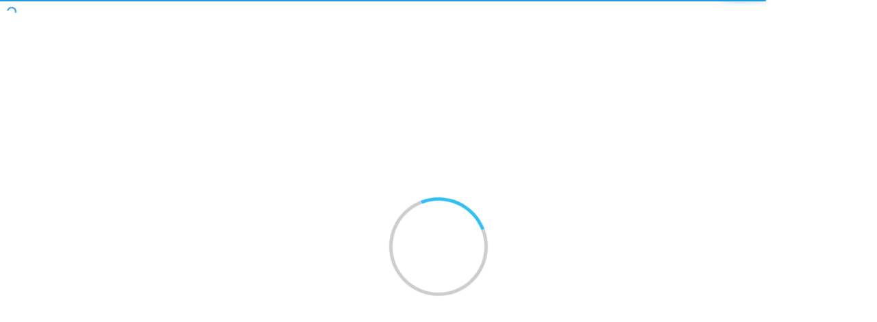

--- FILE ---
content_type: text/html; charset=utf-8
request_url: https://kanagawa-u.repo.nii.ac.jp/search?page=1&size=20&sort=custom_sort&search_type=2&q=409
body_size: 31371
content:



<!DOCTYPE html>
<html 
  lang="ja" dir="ltr">

<head>
  <meta charset="utf-8">
  <meta http-equiv="X-UA-Compatible" content="IE=edge">
  <meta name="viewport" content="width=device-width, initial-scale=1">
  
      <title>神奈川大学　学術機関リポジトリ</title>
      <meta name="keyword" content="CMS,Netcommons,Maple"/>
      <meta name="copyright" content="Copyright © 2007-2008"/>
      <meta name="description" content="CMS,Netcommons,Maple"/>
      <meta property="og:description" content="CMS,Netcommons,Maple" />
      <meta property="og:title" content="神奈川大学　学術機関リポジトリ" />
      <meta property="og:locale" content="ja_JA" />
      <meta property="og:locale:alternate" content="en_EN" />
      <meta property="og:url" content="https://kanagawa-u.repo.nii.ac.jp/search?page=1&amp;size=20&amp;sort=custom_sort&amp;search_type=2&amp;q=409" />
      <link rel="shortcut icon" href="/static/favicon.ico"/>
      <meta property="og:image" content="" />

  <!--    <link rel="shortcut icon" href=""/>-->
  <link rel="apple-touch-icon-precomposed" sizes="144x144"
    href="/static/apple-touch-icon-144-precomposed.png" />
  <link rel="apple-touch-icon-precomposed" sizes="114x114"
    href="/static/apple-touch-icon-114-precomposed.png" />
  <link rel="apple-touch-icon-precomposed" sizes="72x72"
    href="/static/apple-touch-icon-72-precomposed.png" />
  <link rel="apple-touch-icon-precomposed" sizes="57x57"
    href="/static/apple-touch-icon-57-precomposed.png" />

  
  
  
  <link href="/static/gen/weko_theme.03373725.css" rel="stylesheet">
  
  <link href="/static/gen/weko_styles.d15d67d0.css" rel="stylesheet">
  <!-- HTML5 shim and Respond.js for IE8 support of HTML5 elements and media queries -->
  <!--[if lt IE 9]>
      <script src="https://oss.maxcdn.com/html5shiv/3.7.2/html5shiv.min.js"></script>
      <script src="https://oss.maxcdn.com/respond/1.4.2/respond.min.js"></script>
    <![endif]-->
  <!--    <link href="/static/css/weko_theme/styling.css" rel="stylesheet">-->
  
  <link href="/static/gen/weko_theme_buttons.67f94943.css" rel="stylesheet">
  
  <link href="/static/gen/weko_theme_widget.cee0aae9.css" rel="stylesheet">
  
  <link href="/static/gen/weko_admin_ui_quill.9b536bda.css" rel="stylesheet">
  <link href="/static/gen/search.07ac5f56.css" rel="stylesheet">
  <link href="/static/gen/weko_search_ui.7fe90fa2.css" rel="stylesheet">
  <style>
    a.collapsed-link {
      color: inherit;
      text-decoration: none;
    }
    a.collapsed-link span{
      padding-right: 5px;
    }
    a.collapsed-link span.icon-right:before {
      content: '\25B7';
      color: #757575;
    }
    a.collapsed-link span.icon-down:before {
      content: "\25BC";
      color: #757575;
    }
  </style>
  <!-- start tracking code -->
<!-- Global site tag (gtag.js) - Google Analytics -->

<script async src="https://www.googletagmanager.com/gtag/js?id=G-BG1DW1HLZ1"></script>
<script>
    window.dataLayer = window.dataLayer || [];
    function gtag() { dataLayer.push(arguments); }
    gtag('js', new Date());
    gtag('config', 'G-BG1DW1HLZ1');
</script>
<script async src="https://www.googletagmanager.com/gtag/js?id=None"></script>
<script>
    window.dataLayer = window.dataLayer || [];
    function gtag() { dataLayer.push(arguments); }
    gtag('js', new Date());
    gtag('config', 'None');

</script>
  <!-- end tracking code -->
  <script src="https://cdnjs.cloudflare.com/polyfill/v3/polyfill.min.js?features=es6"></script>
<script id="MathJax-script" async src="https://cdn.jsdelivr.net/npm/mathjax@3/es5/tex-mml-chtml.js"></script>
</head>

<body 
  itemscope itemtype="http://schema.org/WebPage" data-spy="scroll" data-target=".scrollspy-target">
  <!--[if lt IE 8]>
      <p class="browserupgrade">You are using an <strong>outdated</strong> browser. Please <a href="http://browsehappy.com/">upgrade your browser</a> to improve your experience.</p>
    <![endif]-->
  <div class="lds-ring-background hidden">
    <div class="lds-ring"></div>
  </div>
  <div id="page_body" class="grid-stack"style="display: None;">

    


  <link href="/static/css/weko_admin/quill.snow.css" rel="stylesheet">
  <!--<link href="//cdnjs.cloudflare.com/ajax/libs/KaTeX/0.7.1/katex.min.css" rel="stylesheet">-->
  <!--<link href="//cdnjs.cloudflare.com/ajax/libs/highlight.js/9.12.0/styles/monokai-sublime.min.css" rel="stylesheet">-->
  <link href="/static/css/KaTeX/katex.min.css" rel="stylesheet">
  <link href="/static/css/highlight.js/monokai-sublime.min.css" rel="stylesheet">


<div id="header" class="hidden">

  <nav class="navbar-default navbar-static-top full-height">
    <div class="container-fluid container-fluid2" id="fixed_header">
        
	  	
  

<form class="navbar-form navbar-right navbar-form2">

  <a href="/login/?next=%2Fsearch" class="btn
      btn-default btn-primary bg-transparent login-button"><i class="fa fa-sign-in"></i> ログイン</a>

  
</form>
		
      <div class="navbar-form navbar-right navbar-form2">
        
        
  <!--<script src="https://ajax.googleapis.com/ajax/libs/jquery/2.1.3/jquery.min.js"></script>-->
  <script src="/static/js/jquery/jquery.min.js"></script>
  <script src="/static/js/weko_theme/lang_combobox.js"></script>
  <form id="language-code-form" class="form form-inline lang-select text-white"
        action="/lang/"
        method="POST">
    <div class="form-group form-group2">
      <span for="lang-code">言語:</span>
      <label for="lang-code" hidden>言語:</label>
      <select class="form-control" id="lang-code" name="lang_code">
      
           <option value="en"></option>
      
           <option selected value="ja"></option>
      
           <option value="zh"></option>
      
           <option value="id"></option>
      
           <option value="vi"></option>
      
           <option value="ms"></option>
      
           <option value="fil"></option>
      
           <option value="th"></option>
      
           <option value="hi"></option>
      
           <option value="ar"></option>
      
      </select>
    </div>
  </form>

      </div>
<!--     <input hidden id ="weko_show_index_for_authenticated_user" value="False"> -->
    </div>
    
      <div class="container-fluid container-fluid2" id="header_nav">
        <div id="header_content" class="ql-editor">
        </div>
      </div>
    
  </nav>
</div>



    <div id="main_contents">
      <input type="hidden" id="current_language" value="ja" />

<div class="container-fluid container-fluid2">
  <div class="row row-4">
    <div class="col-sm-12 col-md-12 col-md-12">
      <div class="panel panel-default" id="panel-main-content">
        <div class="panel-heading no-padding-side" id="panel-heading-main-contents">
            <div class="pull-right">
            </div>
              <strong><p id="title-main-content">WEKO3</p></strong>
        </div>
        <div class="panel-body panel-body2" id="background-color-main-content">
<ul class="nav nav-tabs">
  
  
    <li role="presentation" class="active"><a href="/">トップ</a></li>
    
  <li role="presentation" class=" "><a href="/items/ranking">ランキング</a></li>

 </ul>

  <div class="row row-4" style="height: 100%">
    <div class="col-sm-12 col-md-12" style="height: 100%">
      <div id="myTabContent" class="tab-content" style="height: 100%">
  <div class="hide" id="cur_index_id">409</div>
  <div class="row row-4">
    <div class="col-sm-12 col-md-12 col-lg-12">
      

<div id="search_detail" style="height: 100%" ng-controller="searchDetailCtrl">
  <form id="search-form" action="/search">
    <div class="row row-4" style="height: 100%">
      <div class="col-sm-6 col-md-6 col-lg-6
      col-sm-offset-3 col-md-offset-3 col-lg-offset-3">
        <div id="search_simple" id="simple-search-btn" class="input-group">
          <label for="q" hidden>検索キーワード</label>
          <input class="form-control" type="text" id="q" name="q" placeholder="入力後、Enterキーを押下し検索してください"
            ng-model="search_q">
          <input class="form-control" type="hidden" id="community" name="community" value="">
          <div class="input-group-btn">
            <button id="top-search-btn" type="submit" class="btn btn-primary">
              <i class="fa fa-search fa-lg">&nbsp</i>
              <span id="simple-search-txt">検索</span>
            </button>
          </div>
          <div id="search_detail" class="input-group-btn">
            <button id="detail_search_main" class="btn btn-info" type="button">
              <i class="fa fa-angle-down fa-lg detail-search-open">&nbsp</i>
              <span class="detail-search-open">詳細検索</span>
              <i class="fa fa-angle-up fa-lg detail-search-close">&nbsp</i>
              <span class="detail-search-close">閉じる</span>
            </button>
          </div>
        </div>
      </div>
    </div>
    <div class="row row-4 detail-lable">
      <div class="col-sm-6 col-md-6 col-lg-6 col-lg-offset-3">
        <div id="search_type" class="form-inline ten-pixel-margin">
          <label class="radio-inline">
            <input type="radio" name="search_type" id="search_type_fulltext" value="0" ng-value="0"
              ng-model="search_type"> 全文
          </label>
          <label class="radio-inline">
            <input type="radio" name="search_type" id="search_type_keyword" value="1" ng-value="1"
              ng-model="search_type"> キーワード
          </label>
        </div>
      </div>
    </div>
  </form>
  <!--Detail search-->
  <div>
    <div class="row row-4">
      <div id="search_detail_metadata" class="collapse col-sm-12 col-md-12
              col-lg-12">
        
<div ng-init="initData('{&#34;condition_setting&#34;: [{&#34;contents&#34;: &#34;タイトル&#34;, &#34;contents_value&#34;: {&#34;en&#34;: &#34;Title&#34;, &#34;ja&#34;: &#34;タイトル&#34;}, &#34;default_display&#34;: true, &#34;id&#34;: &#34;title&#34;, &#34;inputType&#34;: &#34;text&#34;, &#34;inputVal&#34;: &#34;&#34;, &#34;mapping&#34;: [&#34;title&#34;], &#34;mappingFlg&#34;: false, &#34;mappingName&#34;: &#34;&#34;, &#34;sche_or_attr&#34;: [{&#34;checkStus&#34;: false, &#34;contents&#34;: &#34;title&#34;, &#34;id&#34;: &#34;title&#34;}], &#34;useable_status&#34;: true}, {&#34;contents&#34;: &#34;著者名&#34;, &#34;contents_value&#34;: {&#34;en&#34;: &#34;Author Name&#34;, &#34;ja&#34;: &#34;著者名&#34;}, &#34;default_display&#34;: true, &#34;id&#34;: &#34;creator&#34;, &#34;inputType&#34;: &#34;text&#34;, &#34;inputVal&#34;: &#34;&#34;, &#34;mapping&#34;: [&#34;creator&#34;], &#34;mappingFlg&#34;: false, &#34;mappingName&#34;: &#34;&#34;, &#34;sche_or_attr&#34;: [{&#34;checkStus&#34;: false, &#34;contents&#34;: &#34;creator&#34;, &#34;id&#34;: &#34;creator&#34;}], &#34;useable_status&#34;: true}, {&#34;contents&#34;: &#34;件名&#34;, &#34;contents_value&#34;: {&#34;en&#34;: &#34;Subject&#34;, &#34;ja&#34;: &#34;件名&#34;}, &#34;default_display&#34;: false, &#34;id&#34;: &#34;subject&#34;, &#34;inputType&#34;: &#34;text&#34;, &#34;inputVal&#34;: &#34;&#34;, &#34;mapping&#34;: [&#34;BSH&#34;, &#34;DDC&#34;, &#34;LCC&#34;, &#34;LCSH&#34;, &#34;MeSH&#34;, &#34;NDC&#34;, &#34;NDLC&#34;, &#34;NDLSH&#34;, &#34;UDC&#34;, &#34;Other&#34;, &#34;Scival&#34;], &#34;mappingFlg&#34;: true, &#34;mappingName&#34;: &#34;sbjscheme&#34;, &#34;sche_or_attr&#34;: [{&#34;checkStus&#34;: false, &#34;contents&#34;: &#34;BSH&#34;, &#34;id&#34;: &#34;0&#34;}, {&#34;checkStus&#34;: false, &#34;contents&#34;: &#34;DDC&#34;, &#34;id&#34;: &#34;1&#34;}, {&#34;checkStus&#34;: false, &#34;contents&#34;: &#34;LCC&#34;, &#34;id&#34;: &#34;2&#34;}, {&#34;checkStus&#34;: false, &#34;contents&#34;: &#34;LCSH&#34;, &#34;id&#34;: &#34;3&#34;}, {&#34;checkStus&#34;: false, &#34;contents&#34;: &#34;MeSH&#34;, &#34;id&#34;: &#34;4&#34;}, {&#34;checkStus&#34;: false, &#34;contents&#34;: &#34;NDC&#34;, &#34;id&#34;: &#34;5&#34;}, {&#34;checkStus&#34;: false, &#34;contents&#34;: &#34;NDLC&#34;, &#34;id&#34;: &#34;6&#34;}, {&#34;checkStus&#34;: false, &#34;contents&#34;: &#34;NDLSH&#34;, &#34;id&#34;: &#34;7&#34;}, {&#34;checkStus&#34;: false, &#34;contents&#34;: &#34;UDC&#34;, &#34;id&#34;: &#34;8&#34;}, {&#34;checkStus&#34;: false, &#34;contents&#34;: &#34;Other&#34;, &#34;id&#34;: &#34;9&#34;}, {&#34;checkStus&#34;: false, &#34;contents&#34;: &#34;Scival&#34;, &#34;id&#34;: &#34;10&#34;}], &#34;useable_status&#34;: true}, {&#34;contents&#34;: &#34;地域&#34;, &#34;contents_value&#34;: {&#34;en&#34;: &#34;Region&#34;, &#34;ja&#34;: &#34;地域&#34;}, &#34;default_display&#34;: false, &#34;id&#34;: &#34;spatial&#34;, &#34;inputType&#34;: &#34;text&#34;, &#34;inputVal&#34;: &#34;&#34;, &#34;mapping&#34;: [&#34;spatial&#34;], &#34;mappingFlg&#34;: false, &#34;mappingName&#34;: &#34;&#34;, &#34;useable_status&#34;: true}, {&#34;contents&#34;: &#34;内容記述&#34;, &#34;contents_value&#34;: {&#34;en&#34;: &#34;Description&#34;, &#34;ja&#34;: &#34;内容記述&#34;}, &#34;default_display&#34;: true, &#34;id&#34;: &#34;des&#34;, &#34;inputType&#34;: &#34;text&#34;, &#34;inputVal&#34;: &#34;&#34;, &#34;mapping&#34;: [&#34;description&#34;], &#34;mappingFlg&#34;: false, &#34;mappingName&#34;: &#34;&#34;, &#34;useable_status&#34;: true}, {&#34;contents&#34;: &#34;出版者&#34;, &#34;contents_value&#34;: {&#34;en&#34;: &#34;Publisher&#34;, &#34;ja&#34;: &#34;出版者&#34;}, &#34;default_display&#34;: true, &#34;id&#34;: &#34;publisher&#34;, &#34;inputType&#34;: &#34;text&#34;, &#34;inputVal&#34;: &#34;&#34;, &#34;mapping&#34;: [&#34;publisher&#34;], &#34;mappingFlg&#34;: false, &#34;mappingName&#34;: &#34;&#34;, &#34;useable_status&#34;: true}, {&#34;contents&#34;: &#34;寄与者&#34;, &#34;contents_value&#34;: {&#34;en&#34;: &#34;Contributors&#34;, &#34;ja&#34;: &#34;寄与者&#34;}, &#34;default_display&#34;: false, &#34;id&#34;: &#34;cname&#34;, &#34;inputType&#34;: &#34;text&#34;, &#34;inputVal&#34;: &#34;&#34;, &#34;mapping&#34;: [&#34;contributor&#34;], &#34;mappingFlg&#34;: false, &#34;mappingName&#34;: &#34;&#34;, &#34;useable_status&#34;: true}, {&#34;contents&#34;: &#34;コンテンツ作成日&#34;, &#34;contents_value&#34;: {&#34;en&#34;: &#34;Contents Created Date&#34;, &#34;ja&#34;: &#34;コンテンツ作成日&#34;}, &#34;default_display&#34;: true, &#34;id&#34;: &#34;filedate&#34;, &#34;inputType&#34;: &#34;dateRange&#34;, &#34;inputVal_from&#34;: &#34;&#34;, &#34;inputVal_to&#34;: &#34;&#34;, &#34;mapping&#34;: [&#34;date&#34;], &#34;mappingFlg&#34;: true, &#34;mappingName&#34;: &#34;fd_attr&#34;, &#34;sche_or_attr&#34;: [{&#34;checkStus&#34;: false, &#34;contents&#34;: &#34;Accepted&#34;, &#34;id&#34;: &#34;Accepted&#34;}, {&#34;checkStus&#34;: false, &#34;contents&#34;: &#34;Available&#34;, &#34;id&#34;: &#34;Available&#34;}, {&#34;checkStus&#34;: false, &#34;contents&#34;: &#34;Collected&#34;, &#34;id&#34;: &#34;Collected&#34;}, {&#34;checkStus&#34;: false, &#34;contents&#34;: &#34;Copyrighted&#34;, &#34;id&#34;: &#34;Copyrighted&#34;}, {&#34;checkStus&#34;: false, &#34;contents&#34;: &#34;Created&#34;, &#34;id&#34;: &#34;Created&#34;}, {&#34;checkStus&#34;: false, &#34;contents&#34;: &#34;Issued&#34;, &#34;id&#34;: &#34;Issued&#34;}, {&#34;checkStus&#34;: false, &#34;contents&#34;: &#34;Submitted&#34;, &#34;id&#34;: &#34;Submitted&#34;}, {&#34;checkStus&#34;: false, &#34;contents&#34;: &#34;Updated&#34;, &#34;id&#34;: &#34;Updated&#34;}, {&#34;checkStus&#34;: false, &#34;contents&#34;: &#34;Valid&#34;, &#34;id&#34;: &#34;Valid&#34;}], &#34;useable_status&#34;: true}, {&#34;contents&#34;: &#34;フォーマット&#34;, &#34;contents_value&#34;: {&#34;en&#34;: &#34;Format&#34;, &#34;ja&#34;: &#34;フォーマット&#34;}, &#34;default_display&#34;: false, &#34;id&#34;: &#34;mimetype&#34;, &#34;inputType&#34;: &#34;text&#34;, &#34;inputVal&#34;: &#34;&#34;, &#34;mapping&#34;: [&#34;format&#34;], &#34;mappingFlg&#34;: false, &#34;mappingName&#34;: &#34;&#34;, &#34;sche_or_attr&#34;: [{&#34;checkStus&#34;: false, &#34;contents&#34;: &#34;format&#34;, &#34;id&#34;: &#34;format&#34;}], &#34;useable_status&#34;: true}, {&#34;contents&#34;: &#34;ID&#34;, &#34;contents_value&#34;: {&#34;en&#34;: &#34;ID&#34;, &#34;ja&#34;: &#34;ID&#34;}, &#34;default_display&#34;: true, &#34;id&#34;: &#34;id&#34;, &#34;inputType&#34;: &#34;text&#34;, &#34;inputVal&#34;: &#34;&#34;, &#34;mapping&#34;: [&#34;identifier&#34;, &#34;URI&#34;, &#34;fullTextURL&#34;, &#34;selfDOI&#34;, &#34;ISBN&#34;, &#34;ISSN&#34;, &#34;NCID&#34;, &#34;pmid&#34;, &#34;doi&#34;, &#34;NAID&#34;, &#34;ichushi&#34;], &#34;mappingFlg&#34;: true, &#34;mappingName&#34;: &#34;id_attr&#34;, &#34;sche_or_attr&#34;: [{&#34;checkStus&#34;: false, &#34;contents&#34;: &#34;identifier&#34;, &#34;id&#34;: &#34;identifier&#34;}, {&#34;checkStus&#34;: false, &#34;contents&#34;: &#34;URI&#34;, &#34;id&#34;: &#34;URI&#34;}, {&#34;checkStus&#34;: false, &#34;contents&#34;: &#34;fullTextURL&#34;, &#34;id&#34;: &#34;fullTextURL&#34;}, {&#34;checkStus&#34;: false, &#34;contents&#34;: &#34;selfDOI&#34;, &#34;id&#34;: &#34;selfDOI&#34;}, {&#34;checkStus&#34;: false, &#34;contents&#34;: &#34;ISBN&#34;, &#34;id&#34;: &#34;ISBN&#34;}, {&#34;checkStus&#34;: false, &#34;contents&#34;: &#34;ISSN&#34;, &#34;id&#34;: &#34;ISSN&#34;}, {&#34;checkStus&#34;: false, &#34;contents&#34;: &#34;NCID&#34;, &#34;id&#34;: &#34;NCID&#34;}, {&#34;checkStus&#34;: false, &#34;contents&#34;: &#34;pmid&#34;, &#34;id&#34;: &#34;pmid&#34;}, {&#34;checkStus&#34;: false, &#34;contents&#34;: &#34;doi&#34;, &#34;id&#34;: &#34;doi&#34;}, {&#34;checkStus&#34;: false, &#34;contents&#34;: &#34;NAID&#34;, &#34;id&#34;: &#34;NAID&#34;}, {&#34;checkStus&#34;: false, &#34;contents&#34;: &#34;ichushi&#34;, &#34;id&#34;: &#34;ichushi&#34;}], &#34;useable_status&#34;: true}, {&#34;contents&#34;: &#34;雑誌名&#34;, &#34;contents_value&#34;: {&#34;en&#34;: &#34;Journal Title&#34;, &#34;ja&#34;: &#34;雑誌名&#34;}, &#34;default_display&#34;: true, &#34;id&#34;: &#34;srctitle&#34;, &#34;inputType&#34;: &#34;text&#34;, &#34;inputVal&#34;: &#34;&#34;, &#34;mapping&#34;: [&#34;srctitle&#34;], &#34;mappingFlg&#34;: false, &#34;mappingName&#34;: &#34;&#34;, &#34;useable_status&#34;: true}, {&#34;check_val&#34;: [{&#34;checkStus&#34;: false, &#34;contents&#34;: &#34;conference paper&#34;, &#34;id&#34;: &#34;0&#34;}, {&#34;checkStus&#34;: false, &#34;contents&#34;: &#34;data paper&#34;, &#34;id&#34;: &#34;1&#34;}, {&#34;checkStus&#34;: false, &#34;contents&#34;: &#34;departmental bulletin paper&#34;, &#34;id&#34;: &#34;2&#34;}, {&#34;checkStus&#34;: false, &#34;contents&#34;: &#34;editorial&#34;, &#34;id&#34;: &#34;3&#34;}, {&#34;checkStus&#34;: false, &#34;contents&#34;: &#34;journal article&#34;, &#34;id&#34;: &#34;4&#34;}, {&#34;checkStus&#34;: false, &#34;contents&#34;: &#34;newspaper&#34;, &#34;id&#34;: &#34;5&#34;}, {&#34;checkStus&#34;: false, &#34;contents&#34;: &#34;periodical&#34;, &#34;id&#34;: &#34;6&#34;}, {&#34;checkStus&#34;: false, &#34;contents&#34;: &#34;review article&#34;, &#34;id&#34;: &#34;7&#34;}, {&#34;checkStus&#34;: false, &#34;contents&#34;: &#34;software paper&#34;, &#34;id&#34;: &#34;8&#34;}, {&#34;checkStus&#34;: false, &#34;contents&#34;: &#34;article&#34;, &#34;id&#34;: &#34;9&#34;}, {&#34;checkStus&#34;: false, &#34;contents&#34;: &#34;book&#34;, &#34;id&#34;: &#34;10&#34;}, {&#34;checkStus&#34;: false, &#34;contents&#34;: &#34;book part&#34;, &#34;id&#34;: &#34;11&#34;}, {&#34;checkStus&#34;: false, &#34;contents&#34;: &#34;cartographic material&#34;, &#34;id&#34;: &#34;12&#34;}, {&#34;checkStus&#34;: false, &#34;contents&#34;: &#34;map&#34;, &#34;id&#34;: &#34;13&#34;}, {&#34;checkStus&#34;: false, &#34;contents&#34;: &#34;conference object&#34;, &#34;id&#34;: &#34;14&#34;}, {&#34;checkStus&#34;: false, &#34;contents&#34;: &#34;conference proceedings&#34;, &#34;id&#34;: &#34;15&#34;}, {&#34;checkStus&#34;: false, &#34;contents&#34;: &#34;conference poster&#34;, &#34;id&#34;: &#34;16&#34;}, {&#34;checkStus&#34;: false, &#34;contents&#34;: &#34;dataset&#34;, &#34;id&#34;: &#34;17&#34;}, {&#34;checkStus&#34;: false, &#34;contents&#34;: &#34;interview&#34;, &#34;id&#34;: &#34;18&#34;}, {&#34;checkStus&#34;: false, &#34;contents&#34;: &#34;image&#34;, &#34;id&#34;: &#34;19&#34;}, {&#34;checkStus&#34;: false, &#34;contents&#34;: &#34;still image&#34;, &#34;id&#34;: &#34;20&#34;}, {&#34;checkStus&#34;: false, &#34;contents&#34;: &#34;moving image&#34;, &#34;id&#34;: &#34;21&#34;}, {&#34;checkStus&#34;: false, &#34;contents&#34;: &#34;video&#34;, &#34;id&#34;: &#34;22&#34;}, {&#34;checkStus&#34;: false, &#34;contents&#34;: &#34;lecture&#34;, &#34;id&#34;: &#34;23&#34;}, {&#34;checkStus&#34;: false, &#34;contents&#34;: &#34;patent&#34;, &#34;id&#34;: &#34;24&#34;}, {&#34;checkStus&#34;: false, &#34;contents&#34;: &#34;internal report&#34;, &#34;id&#34;: &#34;25&#34;}, {&#34;checkStus&#34;: false, &#34;contents&#34;: &#34;report&#34;, &#34;id&#34;: &#34;26&#34;}, {&#34;checkStus&#34;: false, &#34;contents&#34;: &#34;research report&#34;, &#34;id&#34;: &#34;27&#34;}, {&#34;checkStus&#34;: false, &#34;contents&#34;: &#34;technical report&#34;, &#34;id&#34;: &#34;28&#34;}, {&#34;checkStus&#34;: false, &#34;contents&#34;: &#34;policy report&#34;, &#34;id&#34;: &#34;29&#34;}, {&#34;checkStus&#34;: false, &#34;contents&#34;: &#34;report part&#34;, &#34;id&#34;: &#34;30&#34;}, {&#34;checkStus&#34;: false, &#34;contents&#34;: &#34;working paper&#34;, &#34;id&#34;: &#34;31&#34;}, {&#34;checkStus&#34;: false, &#34;contents&#34;: &#34;data management plan&#34;, &#34;id&#34;: &#34;32&#34;}, {&#34;checkStus&#34;: false, &#34;contents&#34;: &#34;sound&#34;, &#34;id&#34;: &#34;33&#34;}, {&#34;checkStus&#34;: false, &#34;contents&#34;: &#34;thesis&#34;, &#34;id&#34;: &#34;34&#34;}, {&#34;checkStus&#34;: false, &#34;contents&#34;: &#34;bachelor thesis&#34;, &#34;id&#34;: &#34;35&#34;}, {&#34;checkStus&#34;: false, &#34;contents&#34;: &#34;master thesis&#34;, &#34;id&#34;: &#34;36&#34;}, {&#34;checkStus&#34;: false, &#34;contents&#34;: &#34;doctoral thesis&#34;, &#34;id&#34;: &#34;37&#34;}, {&#34;checkStus&#34;: false, &#34;contents&#34;: &#34;interactive resource&#34;, &#34;id&#34;: &#34;38&#34;}, {&#34;checkStus&#34;: false, &#34;contents&#34;: &#34;learning object&#34;, &#34;id&#34;: &#34;39&#34;}, {&#34;checkStus&#34;: false, &#34;contents&#34;: &#34;manuscript&#34;, &#34;id&#34;: &#34;40&#34;}, {&#34;checkStus&#34;: false, &#34;contents&#34;: &#34;musical notation&#34;, &#34;id&#34;: &#34;41&#34;}, {&#34;checkStus&#34;: false, &#34;contents&#34;: &#34;research proposal&#34;, &#34;id&#34;: &#34;42&#34;}, {&#34;checkStus&#34;: false, &#34;contents&#34;: &#34;software&#34;, &#34;id&#34;: &#34;43&#34;}, {&#34;checkStus&#34;: false, &#34;contents&#34;: &#34;technical documentation&#34;, &#34;id&#34;: &#34;44&#34;}, {&#34;checkStus&#34;: false, &#34;contents&#34;: &#34;workflow&#34;, &#34;id&#34;: &#34;45&#34;}, {&#34;checkStus&#34;: false, &#34;contents&#34;: &#34;other&#34;, &#34;id&#34;: &#34;46&#34;}], &#34;contents&#34;: &#34;資源タイプ&#34;, &#34;contents_value&#34;: {&#34;en&#34;: &#34;Resource Type&#34;, &#34;ja&#34;: &#34;資源タイプ&#34;}, &#34;default_display&#34;: true, &#34;id&#34;: &#34;type&#34;, &#34;inputType&#34;: &#34;checkbox_list&#34;, &#34;inputVal&#34;: &#34;&#34;, &#34;mapping&#34;: [&#34;Conference&#34;, &#34;Paper&#34;, &#34;Departmental&#34;, &#34;Bulletin&#34;, &#34;Paper&#34;, &#34;Journal&#34;, &#34;Article&#34;, &#34;Article&#34;, &#34;Book&#34;, &#34;Presentation&#34;, &#34;Data&#34;, &#34;or&#34;, &#34;Dataset&#34;, &#34;Research&#34;, &#34;Paper&#34;, &#34;Technical&#34;, &#34;Report&#34;, &#34;Thesis&#34;, &#34;or&#34;, &#34;Dissertation&#34;, &#34;Learning&#34;, &#34;Material&#34;, &#34;Software&#34;], &#34;mappingFlg&#34;: false, &#34;mappingName&#34;: &#34;&#34;, &#34;useable_status&#34;: true}, {&#34;check_val&#34;: [{&#34;checkStus&#34;: false, &#34;contents&#34;: &#34;その他 / Others&#34;, &#34;id&#34;: &#34;その他 / Others&#34;}, {&#34;checkStus&#34;: false, &#34;contents&#34;: &#34;紀要論文 / Departmental Bulletin Paper&#34;, &#34;id&#34;: &#34;紀要論文 / Departmental Bulletin Paper&#34;}, {&#34;checkStus&#34;: false, &#34;contents&#34;: &#34;図書 / Book&#34;, &#34;id&#34;: &#34;図書 / Book&#34;}, {&#34;checkStus&#34;: false, &#34;contents&#34;: &#34;教材 / Learning Material&#34;, &#34;id&#34;: &#34;教材 / Learning Material&#34;}, {&#34;checkStus&#34;: false, &#34;contents&#34;: &#34;研究報告書 / Research Paper&#34;, &#34;id&#34;: &#34;研究報告書 / Research Paper&#34;}, {&#34;checkStus&#34;: false, &#34;contents&#34;: &#34;学術雑誌論文 / Journal Article&#34;, &#34;id&#34;: &#34;学術雑誌論文 / Journal Article&#34;}, {&#34;checkStus&#34;: false, &#34;contents&#34;: &#34;学位論文 / Thesis or Dissertation&#34;, &#34;id&#34;: &#34;学位論文 / Thesis or Dissertation&#34;}, {&#34;checkStus&#34;: false, &#34;contents&#34;: &#34;会議発表論文 / Conference Paper&#34;, &#34;id&#34;: &#34;会議発表論文 / Conference Paper&#34;}, {&#34;checkStus&#34;: false, &#34;contents&#34;: &#34;会議発表用資料 / Presentation&#34;, &#34;id&#34;: &#34;会議発表用資料 / Presentation&#34;}, {&#34;checkStus&#34;: false, &#34;contents&#34;: &#34;一般雑誌記事 / Article&#34;, &#34;id&#34;: &#34;一般雑誌記事 / Article&#34;}, {&#34;checkStus&#34;: false, &#34;contents&#34;: &#34;図書の一部 / Book&#34;, &#34;id&#34;: &#34;図書の一部 / Book&#34;}, {&#34;checkStus&#34;: false, &#34;contents&#34;: &#34;DublinCore&#34;, &#34;id&#34;: &#34;DublinCore&#34;}, {&#34;checkStus&#34;: false, &#34;contents&#34;: &#34;Journal Article&#34;, &#34;id&#34;: &#34;Journal Article&#34;}, {&#34;checkStus&#34;: false, &#34;contents&#34;: &#34;Thesis or Dissertation&#34;, &#34;id&#34;: &#34;Thesis or Dissertation&#34;}, {&#34;checkStus&#34;: false, &#34;contents&#34;: &#34;Departmental Bulletin Paper&#34;, &#34;id&#34;: &#34;Departmental Bulletin Paper&#34;}, {&#34;checkStus&#34;: false, &#34;contents&#34;: &#34;Conference Paper&#34;, &#34;id&#34;: &#34;Conference Paper&#34;}, {&#34;checkStus&#34;: false, &#34;contents&#34;: &#34;Presentation&#34;, &#34;id&#34;: &#34;Presentation&#34;}, {&#34;checkStus&#34;: false, &#34;contents&#34;: &#34;Book&#34;, &#34;id&#34;: &#34;Book&#34;}, {&#34;checkStus&#34;: false, &#34;contents&#34;: &#34;Technical Report&#34;, &#34;id&#34;: &#34;Technical Report&#34;}, {&#34;checkStus&#34;: false, &#34;contents&#34;: &#34;Research Paper&#34;, &#34;id&#34;: &#34;Research Paper&#34;}, {&#34;checkStus&#34;: false, &#34;contents&#34;: &#34;Article&#34;, &#34;id&#34;: &#34;Article&#34;}, {&#34;checkStus&#34;: false, &#34;contents&#34;: &#34;Preprint&#34;, &#34;id&#34;: &#34;Preprint&#34;}, {&#34;checkStus&#34;: false, &#34;contents&#34;: &#34;Learning Material&#34;, &#34;id&#34;: &#34;Learning Material&#34;}, {&#34;checkStus&#34;: false, &#34;contents&#34;: &#34;Data or Dataset&#34;, &#34;id&#34;: &#34;Data or Dataset&#34;}, {&#34;checkStus&#34;: false, &#34;contents&#34;: &#34;Software&#34;, &#34;id&#34;: &#34;Software&#34;}, {&#34;checkStus&#34;: false, &#34;contents&#34;: &#34;Others&#34;, &#34;id&#34;: &#34;Others&#34;}, {&#34;checkStus&#34;: false, &#34;contents&#34;: &#34;Learning Object Metadata&#34;, &#34;id&#34;: &#34;Learning Object Metadata&#34;}, {&#34;checkStus&#34;: false, &#34;contents&#34;: &#34;LIDO&#34;, &#34;id&#34;: &#34;LIDO&#34;}, {&#34;checkStus&#34;: false, &#34;contents&#34;: &#34;デフォルトアイテムタイプ(シンプル)&#34;, &#34;id&#34;: &#34;デフォルトアイテムタイプ（シンプル）&#34;}, {&#34;checkStus&#34;: false, &#34;contents&#34;: &#34;デフォルトアイテムタイプ(フル)&#34;, &#34;id&#34;: &#34;デフォルトアイテムタイプ（フル）&#34;}], &#34;contents&#34;: &#34;アイテムタイプ&#34;, &#34;contents_value&#34;: {&#34;en&#34;: &#34;Item Type&#34;, &#34;ja&#34;: &#34;アイテムタイプ&#34;}, &#34;default_display&#34;: true, &#34;id&#34;: &#34;itemtype&#34;, &#34;inputType&#34;: &#34;checkbox_list&#34;, &#34;inputVal&#34;: &#34;&#34;, &#34;mapping&#34;: [&#34;itemtype&#34;], &#34;mappingFlg&#34;: false, &#34;mappingName&#34;: &#34;&#34;, &#34;useable_status&#34;: true}, {&#34;check_val&#34;: [{&#34;checkStus&#34;: false, &#34;contents&#34;: &#34;日本語&#34;, &#34;id&#34;: &#34;jpn&#34;}, {&#34;checkStus&#34;: false, &#34;contents&#34;: &#34;英語&#34;, &#34;id&#34;: &#34;eng&#34;}, {&#34;checkStus&#34;: false, &#34;contents&#34;: &#34;フランス語&#34;, &#34;id&#34;: &#34;fra&#34;}, {&#34;checkStus&#34;: false, &#34;contents&#34;: &#34;Italian&#34;, &#34;id&#34;: &#34;ita&#34;}, {&#34;checkStus&#34;: false, &#34;contents&#34;: &#34;ドイツ語&#34;, &#34;id&#34;: &#34;deu&#34;}, {&#34;checkStus&#34;: false, &#34;contents&#34;: &#34;Spanish&#34;, &#34;id&#34;: &#34;spa&#34;}, {&#34;checkStus&#34;: false, &#34;contents&#34;: &#34;中国語&#34;, &#34;id&#34;: &#34;zho&#34;}, {&#34;checkStus&#34;: false, &#34;contents&#34;: &#34;ロシア語&#34;, &#34;id&#34;: &#34;rus&#34;}, {&#34;checkStus&#34;: false, &#34;contents&#34;: &#34;Latin&#34;, &#34;id&#34;: &#34;lat&#34;}, {&#34;checkStus&#34;: false, &#34;contents&#34;: &#34;Malay&#34;, &#34;id&#34;: &#34;msa&#34;}, {&#34;checkStus&#34;: false, &#34;contents&#34;: &#34;Esperanto&#34;, &#34;id&#34;: &#34;epo&#34;}, {&#34;checkStus&#34;: false, &#34;contents&#34;: &#34;Arabic&#34;, &#34;id&#34;: &#34;ara&#34;}, {&#34;checkStus&#34;: false, &#34;contents&#34;: &#34;Greek&#34;, &#34;id&#34;: &#34;ell&#34;}, {&#34;checkStus&#34;: false, &#34;contents&#34;: &#34;韓国語&#34;, &#34;id&#34;: &#34;kor&#34;}, {&#34;checkStus&#34;: false, &#34;contents&#34;: &#34;その他&#34;, &#34;id&#34;: &#34;other&#34;}], &#34;contents&#34;: &#34;言語&#34;, &#34;contents_value&#34;: {&#34;en&#34;: &#34;Language&#34;, &#34;ja&#34;: &#34;言語&#34;}, &#34;default_display&#34;: true, &#34;id&#34;: &#34;lang&#34;, &#34;inputType&#34;: &#34;checkbox_list&#34;, &#34;inputVal&#34;: &#34;&#34;, &#34;mapping&#34;: [&#34;Japanese&#34;, &#34;English&#34;, &#34;French&#34;, &#34;Italian&#34;, &#34;German&#34;, &#34;Spanish&#34;, &#34;Chinese&#34;, &#34;Russian&#34;, &#34;Latin&#34;, &#34;Malay&#34;, &#34;Esperanto&#34;, &#34;Arabic&#34;, &#34;Greek&#34;, &#34;Korean&#34;, &#34;Other&#34;], &#34;mappingFlg&#34;: false, &#34;mappingName&#34;: &#34;&#34;, &#34;useable_status&#34;: true}, {&#34;contents&#34;: &#34;期間&#34;, &#34;contents_value&#34;: {&#34;en&#34;: &#34;Period&#34;, &#34;ja&#34;: &#34;期間&#34;}, &#34;default_display&#34;: false, &#34;id&#34;: &#34;temporal&#34;, &#34;inputType&#34;: &#34;text&#34;, &#34;inputVal&#34;: &#34;&#34;, &#34;mapping&#34;: [&#34;temporal&#34;], &#34;mappingFlg&#34;: false, &#34;mappingName&#34;: &#34;&#34;, &#34;useable_status&#34;: true}, {&#34;contents&#34;: &#34;学位取得日&#34;, &#34;contents_value&#34;: {&#34;en&#34;: &#34;Academic Degree Date&#34;, &#34;ja&#34;: &#34;学位取得日&#34;}, &#34;default_display&#34;: true, &#34;id&#34;: &#34;dategranted&#34;, &#34;inputType&#34;: &#34;dateRange&#34;, &#34;inputVal_from&#34;: &#34;&#34;, &#34;inputVal_to&#34;: &#34;&#34;, &#34;mapping&#34;: [&#34;date&#34;], &#34;mappingFlg&#34;: false, &#34;mappingName&#34;: &#34;&#34;, &#34;useable_status&#34;: true}, {&#34;contents&#34;: &#34;著者版フラグ&#34;, &#34;contents_value&#34;: {&#34;en&#34;: &#34;Author VersionFlag&#34;, &#34;ja&#34;: &#34;著者版フラグ&#34;}, &#34;default_display&#34;: true, &#34;id&#34;: &#34;version&#34;, &#34;inputType&#34;: &#34;selectbox&#34;, &#34;inputVal&#34;: &#34;&#34;, &#34;mapping&#34;: [], &#34;mappingFlg&#34;: false, &#34;mappingName&#34;: &#34;&#34;, &#34;options&#34;: [{&#34;contents&#34;: &#34;accepted&#34;, &#34;id&#34;: &#34;accepted&#34;}, {&#34;contents&#34;: &#34;published&#34;, &#34;id&#34;: &#34;published&#34;}, {&#34;contents&#34;: &#34;draft&#34;, &#34;id&#34;: &#34;draft&#34;}, {&#34;contents&#34;: &#34;submitted&#34;, &#34;id&#34;: &#34;submitted&#34;}, {&#34;contents&#34;: &#34;updated&#34;, &#34;id&#34;: &#34;updated&#34;}], &#34;useable_status&#34;: true}, {&#34;contents&#34;: &#34;学位番号&#34;, &#34;contents_value&#34;: {&#34;en&#34;: &#34;Academic Degree Number&#34;, &#34;ja&#34;: &#34;学位番号&#34;}, &#34;default_display&#34;: true, &#34;id&#34;: &#34;dissno&#34;, &#34;inputType&#34;: &#34;text&#34;, &#34;inputVal&#34;: &#34;&#34;, &#34;mapping&#34;: [], &#34;mappingFlg&#34;: false, &#34;mappingName&#34;: &#34;&#34;, &#34;useable_status&#34;: true}, {&#34;contents&#34;: &#34;学位名&#34;, &#34;contents_value&#34;: {&#34;en&#34;: &#34;Degree Name&#34;, &#34;ja&#34;: &#34;学位名&#34;}, &#34;default_display&#34;: false, &#34;id&#34;: &#34;degreename&#34;, &#34;inputType&#34;: &#34;text&#34;, &#34;inputVal&#34;: &#34;&#34;, &#34;mapping&#34;: [], &#34;mappingFlg&#34;: false, &#34;mappingName&#34;: &#34;&#34;, &#34;useable_status&#34;: true}, {&#34;contents&#34;: &#34;学位授与機関&#34;, &#34;contents_value&#34;: {&#34;en&#34;: &#34;Institution For Academic Degree&#34;, &#34;ja&#34;: &#34;学位授与機関&#34;}, &#34;default_display&#34;: false, &#34;id&#34;: &#34;dgname&#34;, &#34;inputType&#34;: &#34;text&#34;, &#34;inputVal&#34;: &#34;&#34;, &#34;mapping&#34;: [], &#34;mappingFlg&#34;: false, &#34;mappingName&#34;: &#34;&#34;, &#34;useable_status&#34;: true}, {&#34;contents&#34;: &#34;著者ID&#34;, &#34;contents_value&#34;: {&#34;en&#34;: &#34;Author Id&#34;, &#34;ja&#34;: &#34;著者ID&#34;}, &#34;default_display&#34;: true, &#34;id&#34;: &#34;wid&#34;, &#34;inputType&#34;: &#34;text&#34;, &#34;inputVal&#34;: &#34;&#34;, &#34;mapping&#34;: [], &#34;mappingFlg&#34;: false, &#34;mappingName&#34;: &#34;&#34;, &#34;useable_status&#34;: true}, {&#34;check_val&#34;: [{&#34;checkStus&#34;: false, &#34;contents&#34;: &#34;A0100 神奈川大学&#34;, &#34;id&#34;: 12}, {&#34;checkStus&#34;: false, &#34;contents&#34;: &#34;A0100 神奈川大学/03 紀要論文&#34;, &#34;id&#34;: 13}, {&#34;checkStus&#34;: false, &#34;contents&#34;: &#34;A0100 神奈川大学/03 紀要論文/01 神奈川大学史紀要&#34;, &#34;id&#34;: 14}, {&#34;checkStus&#34;: false, &#34;contents&#34;: &#34;A0100 神奈川大学/03 紀要論文/01 神奈川大学史紀要/0100 第10号&#34;, &#34;id&#34;: 1734570343948}, {&#34;checkStus&#34;: false, &#34;contents&#34;: &#34;A0100 神奈川大学/03 紀要論文/01 神奈川大学史紀要/0090 第9号&#34;, &#34;id&#34;: 1714011164620}, {&#34;checkStus&#34;: false, &#34;contents&#34;: &#34;A0100 神奈川大学/03 紀要論文/01 神奈川大学史紀要/0080 第8号&#34;, &#34;id&#34;: 1463}, {&#34;checkStus&#34;: false, &#34;contents&#34;: &#34;A0100 神奈川大学/03 紀要論文/01 神奈川大学史紀要/0070 第7号&#34;, &#34;id&#34;: 1407}, {&#34;checkStus&#34;: false, &#34;contents&#34;: &#34;A0100 神奈川大学/03 紀要論文/01 神奈川大学史紀要/0060 第6号&#34;, &#34;id&#34;: 1319}, {&#34;checkStus&#34;: false, &#34;contents&#34;: &#34;A0100 神奈川大学/03 紀要論文/01 神奈川大学史紀要/0050 第5号&#34;, &#34;id&#34;: 1258}, {&#34;checkStus&#34;: false, &#34;contents&#34;: &#34;A0100 神奈川大学/03 紀要論文/01 神奈川大学史紀要/0040 第4号&#34;, &#34;id&#34;: 1235}, {&#34;checkStus&#34;: false, &#34;contents&#34;: &#34;A0100 神奈川大学/03 紀要論文/01 神奈川大学史紀要/0030 第3号&#34;, &#34;id&#34;: 17}, {&#34;checkStus&#34;: false, &#34;contents&#34;: &#34;A0100 神奈川大学/03 紀要論文/01 神奈川大学史紀要/0020 第2号&#34;, &#34;id&#34;: 16}, {&#34;checkStus&#34;: false, &#34;contents&#34;: &#34;A0100 神奈川大学/03 紀要論文/01 神奈川大学史紀要/0010 創刊号&#34;, &#34;id&#34;: 15}, {&#34;checkStus&#34;: false, &#34;contents&#34;: &#34;A0100 神奈川大学/03 紀要論文/02 神奈川大学心理・教育研究論集&#34;, &#34;id&#34;: 18}, {&#34;checkStus&#34;: false, &#34;contents&#34;: &#34;A0100 神奈川大学/03 紀要論文/02 神奈川大学心理・教育研究論集/0570 57号&#34;, &#34;id&#34;: 858}, {&#34;checkStus&#34;: false, &#34;contents&#34;: &#34;A0100 神奈川大学/03 紀要論文/02 神奈川大学心理・教育研究論集/0560 56号&#34;, &#34;id&#34;: 857}, {&#34;checkStus&#34;: false, &#34;contents&#34;: &#34;A0100 神奈川大学/03 紀要論文/02 神奈川大学心理・教育研究論集/0550 55号&#34;, &#34;id&#34;: 1710397164237}, {&#34;checkStus&#34;: false, &#34;contents&#34;: &#34;A0100 神奈川大学/03 紀要論文/02 神奈川大学心理・教育研究論集/0540 54号&#34;, &#34;id&#34;: 1710397121074}, {&#34;checkStus&#34;: false, &#34;contents&#34;: &#34;A0100 神奈川大学/03 紀要論文/02 神奈川大学心理・教育研究論集/0530 53号&#34;, &#34;id&#34;: 1452}, {&#34;checkStus&#34;: false, &#34;contents&#34;: &#34;A0100 神奈川大学/03 紀要論文/02 神奈川大学心理・教育研究論集/0520 52号&#34;, &#34;id&#34;: 1451}, {&#34;checkStus&#34;: false, &#34;contents&#34;: &#34;A0100 神奈川大学/03 紀要論文/02 神奈川大学心理・教育研究論集/0510 51号&#34;, &#34;id&#34;: 1389}, {&#34;checkStus&#34;: false, &#34;contents&#34;: &#34;A0100 神奈川大学/03 紀要論文/02 神奈川大学心理・教育研究論集/0500 50号&#34;, &#34;id&#34;: 1388}, {&#34;checkStus&#34;: false, &#34;contents&#34;: &#34;A0100 神奈川大学/03 紀要論文/02 神奈川大学心理・教育研究論集/0490 49号&#34;, &#34;id&#34;: 1318}, {&#34;checkStus&#34;: false, &#34;contents&#34;: &#34;A0100 神奈川大学/03 紀要論文/02 神奈川大学心理・教育研究論集/0480 48号&#34;, &#34;id&#34;: 1317}, {&#34;checkStus&#34;: false, &#34;contents&#34;: &#34;A0100 神奈川大学/03 紀要論文/02 神奈川大学心理・教育研究論集/0470 47号&#34;, &#34;id&#34;: 1262}, {&#34;checkStus&#34;: false, &#34;contents&#34;: &#34;A0100 神奈川大学/03 紀要論文/02 神奈川大学心理・教育研究論集/0460 46号&#34;, &#34;id&#34;: 1261}, {&#34;checkStus&#34;: false, &#34;contents&#34;: &#34;A0100 神奈川大学/03 紀要論文/02 神奈川大学心理・教育研究論集/0450 45号&#34;, &#34;id&#34;: 1245}, {&#34;checkStus&#34;: false, &#34;contents&#34;: &#34;A0100 神奈川大学/03 紀要論文/02 神奈川大学心理・教育研究論集/0440 44号&#34;, &#34;id&#34;: 1243}, {&#34;checkStus&#34;: false, &#34;contents&#34;: &#34;A0100 神奈川大学/03 紀要論文/02 神奈川大学心理・教育研究論集/0430 43号&#34;, &#34;id&#34;: 40}, {&#34;checkStus&#34;: false, &#34;contents&#34;: &#34;A0100 神奈川大学/03 紀要論文/02 神奈川大学心理・教育研究論集/0420 42号&#34;, &#34;id&#34;: 39}, {&#34;checkStus&#34;: false, &#34;contents&#34;: &#34;A0100 神奈川大学/03 紀要論文/02 神奈川大学心理・教育研究論集/0410 41号&#34;, &#34;id&#34;: 38}, {&#34;checkStus&#34;: false, &#34;contents&#34;: &#34;A0100 神奈川大学/03 紀要論文/02 神奈川大学心理・教育研究論集/0400 40号&#34;, &#34;id&#34;: 37}, {&#34;checkStus&#34;: false, &#34;contents&#34;: &#34;A0100 神奈川大学/03 紀要論文/02 神奈川大学心理・教育研究論集/0390 39号&#34;, &#34;id&#34;: 36}, {&#34;checkStus&#34;: false, &#34;contents&#34;: &#34;A0100 神奈川大学/03 紀要論文/02 神奈川大学心理・教育研究論集/0380 38号&#34;, &#34;id&#34;: 35}, {&#34;checkStus&#34;: false, &#34;contents&#34;: &#34;A0100 神奈川大学/03 紀要論文/02 神奈川大学心理・教育研究論集/0370 37号&#34;, &#34;id&#34;: 34}, {&#34;checkStus&#34;: false, &#34;contents&#34;: &#34;A0100 神奈川大学/03 紀要論文/02 神奈川大学心理・教育研究論集/0360 36号&#34;, &#34;id&#34;: 33}, {&#34;checkStus&#34;: false, &#34;contents&#34;: &#34;A0100 神奈川大学/03 紀要論文/02 神奈川大学心理・教育研究論集/0350 35号&#34;, &#34;id&#34;: 32}, {&#34;checkStus&#34;: false, &#34;contents&#34;: &#34;A0100 神奈川大学/03 紀要論文/02 神奈川大学心理・教育研究論集/0340 34号&#34;, &#34;id&#34;: 31}, {&#34;checkStus&#34;: false, &#34;contents&#34;: &#34;A0100 神奈川大学/03 紀要論文/02 神奈川大学心理・教育研究論集/0330 33号&#34;, &#34;id&#34;: 30}, {&#34;checkStus&#34;: false, &#34;contents&#34;: &#34;A0100 神奈川大学/03 紀要論文/02 神奈川大学心理・教育研究論集/0320 32号&#34;, &#34;id&#34;: 29}, {&#34;checkStus&#34;: false, &#34;contents&#34;: &#34;A0100 神奈川大学/03 紀要論文/02 神奈川大学心理・教育研究論集/0310 31号&#34;, &#34;id&#34;: 28}, {&#34;checkStus&#34;: false, &#34;contents&#34;: &#34;A0100 神奈川大学/03 紀要論文/02 神奈川大学心理・教育研究論集/0300 30号&#34;, &#34;id&#34;: 27}, {&#34;checkStus&#34;: false, &#34;contents&#34;: &#34;A0100 神奈川大学/03 紀要論文/02 神奈川大学心理・教育研究論集/0290 29号&#34;, &#34;id&#34;: 26}, {&#34;checkStus&#34;: false, &#34;contents&#34;: &#34;A0100 神奈川大学/03 紀要論文/02 神奈川大学心理・教育研究論集/0280 28号&#34;, &#34;id&#34;: 25}, {&#34;checkStus&#34;: false, &#34;contents&#34;: &#34;A0100 神奈川大学/03 紀要論文/02 神奈川大学心理・教育研究論集/0270 27号&#34;, &#34;id&#34;: 24}, {&#34;checkStus&#34;: false, &#34;contents&#34;: &#34;A0100 神奈川大学/03 紀要論文/02 神奈川大学心理・教育研究論集/0260 26号&#34;, &#34;id&#34;: 23}, {&#34;checkStus&#34;: false, &#34;contents&#34;: &#34;A0100 神奈川大学/03 紀要論文/02 神奈川大学心理・教育研究論集/0250 25号&#34;, &#34;id&#34;: 22}, {&#34;checkStus&#34;: false, &#34;contents&#34;: &#34;A0100 神奈川大学/03 紀要論文/02 神奈川大学心理・教育研究論集/0240 24号&#34;, &#34;id&#34;: 21}, {&#34;checkStus&#34;: false, &#34;contents&#34;: &#34;A0100 神奈川大学/03 紀要論文/02 神奈川大学心理・教育研究論集/0230 23号&#34;, &#34;id&#34;: 20}, {&#34;checkStus&#34;: false, &#34;contents&#34;: &#34;A0100 神奈川大学/03 紀要論文/02 神奈川大学心理・教育研究論集/0220 22号&#34;, &#34;id&#34;: 19}, {&#34;checkStus&#34;: false, &#34;contents&#34;: &#34;A0100 神奈川大学/03 紀要論文/03 神奈川大学評論&#34;, &#34;id&#34;: 1446}, {&#34;checkStus&#34;: false, &#34;contents&#34;: &#34;A0100 神奈川大学/03 紀要論文/03 神奈川大学評論/0800 80号&#34;, &#34;id&#34;: 1448}, {&#34;checkStus&#34;: false, &#34;contents&#34;: &#34;A0100 神奈川大学/03 紀要論文/03 神奈川大学評論/0740 74号&#34;, &#34;id&#34;: 1447}, {&#34;checkStus&#34;: false, &#34;contents&#34;: &#34;A0100 神奈川大学/06 図書&#34;, &#34;id&#34;: 41}, {&#34;checkStus&#34;: false, &#34;contents&#34;: &#34;A0100 神奈川大学/06 図書/01 学問への誘い&#34;, &#34;id&#34;: 42}, {&#34;checkStus&#34;: false, &#34;contents&#34;: &#34;A0100 神奈川大学/06 図書/02 神奈川大学記念論文集&#34;, &#34;id&#34;: 54}, {&#34;checkStus&#34;: false, &#34;contents&#34;: &#34;A0100 神奈川大学/06 図書/02 神奈川大学記念論文集/0600 六〇周年&#34;, &#34;id&#34;: 57}, {&#34;checkStus&#34;: false, &#34;contents&#34;: &#34;A0100 神奈川大学/06 図書/02 神奈川大学記念論文集/0500 五〇周年&#34;, &#34;id&#34;: 56}, {&#34;checkStus&#34;: false, &#34;contents&#34;: &#34;A0100 神奈川大学/06 図書/02 神奈川大学記念論文集/0350 三五周年&#34;, &#34;id&#34;: 55}, {&#34;checkStus&#34;: false, &#34;contents&#34;: &#34;A0100 神奈川大学/06 図書/03 神奈川大学百年史&#34;, &#34;id&#34;: 1714020264968}, {&#34;checkStus&#34;: false, &#34;contents&#34;: &#34;A0100 神奈川大学/06 図書/03 神奈川大学百年史/0101 資料編I&#34;, &#34;id&#34;: 1714020313412}, {&#34;checkStus&#34;: false, &#34;contents&#34;: &#34;A0100 神奈川大学/08 研究報告書&#34;, &#34;id&#34;: 58}, {&#34;checkStus&#34;: false, &#34;contents&#34;: &#34;A0100 神奈川大学/08 研究報告書/01 神奈川大学共同研究奨励助成金 研究報告書&#34;, &#34;id&#34;: 59}, {&#34;checkStus&#34;: false, &#34;contents&#34;: &#34;A0100 神奈川大学/08 研究報告書/01 神奈川大学共同研究奨励助成金 研究報告書/0010 教員のキャリア形成に果たす神奈川大学の役割&#34;, &#34;id&#34;: 60}, {&#34;checkStus&#34;: false, &#34;contents&#34;: &#34;B0100 法学部・法学研究科&#34;, &#34;id&#34;: 61}, {&#34;checkStus&#34;: false, &#34;contents&#34;: &#34;B0100 法学部・法学研究科/01 学術雑誌論文&#34;, &#34;id&#34;: 62}, {&#34;checkStus&#34;: false, &#34;contents&#34;: &#34;B0100 法学部・法学研究科/01 学術雑誌論文/99 その他&#34;, &#34;id&#34;: 63}, {&#34;checkStus&#34;: false, &#34;contents&#34;: &#34;B0100 法学部・法学研究科/02 学位論文&#34;, &#34;id&#34;: 64}, {&#34;checkStus&#34;: false, &#34;contents&#34;: &#34;B0100 法学部・法学研究科/02 学位論文/01 博士論文&#34;, &#34;id&#34;: 65}, {&#34;checkStus&#34;: false, &#34;contents&#34;: &#34;B0100 法学部・法学研究科/03 紀要論文&#34;, &#34;id&#34;: 1335}, {&#34;checkStus&#34;: false, &#34;contents&#34;: &#34;B0100 法学部・法学研究科/03 紀要論文/01 神奈川大学大学院法学研究論集&#34;, &#34;id&#34;: 1336}, {&#34;checkStus&#34;: false, &#34;contents&#34;: &#34;B0100 法学部・法学研究科/03 紀要論文/01 神奈川大学大学院法学研究論集/0270 27号&#34;, &#34;id&#34;: 1337}, {&#34;checkStus&#34;: false, &#34;contents&#34;: &#34;B0200 経済学部・経済学研究科&#34;, &#34;id&#34;: 66}, {&#34;checkStus&#34;: false, &#34;contents&#34;: &#34;B0200 経済学部・経済学研究科/01 学術雑誌論文&#34;, &#34;id&#34;: 67}, {&#34;checkStus&#34;: false, &#34;contents&#34;: &#34;B0200 経済学部・経済学研究科/01 学術雑誌論文/99 その他&#34;, &#34;id&#34;: 68}, {&#34;checkStus&#34;: false, &#34;contents&#34;: &#34;B0200 経済学部・経済学研究科/02 学位論文&#34;, &#34;id&#34;: 69}, {&#34;checkStus&#34;: false, &#34;contents&#34;: &#34;B0200 経済学部・経済学研究科/02 学位論文/01 博士論文&#34;, &#34;id&#34;: 70}, {&#34;checkStus&#34;: false, &#34;contents&#34;: &#34;B0200 経済学部・経済学研究科/06 図書&#34;, &#34;id&#34;: 71}, {&#34;checkStus&#34;: false, &#34;contents&#34;: &#34;B0200 経済学部・経済学研究科/06 図書/01 経済学研究科創立記念論文集&#34;, &#34;id&#34;: 72}, {&#34;checkStus&#34;: false, &#34;contents&#34;: &#34;B0200 経済学部・経済学研究科/06 図書/01 経済学研究科創立記念論文集/0300 三〇周年&#34;, &#34;id&#34;: 73}, {&#34;checkStus&#34;: false, &#34;contents&#34;: &#34;B0300 経営学部・経営学研究科&#34;, &#34;id&#34;: 74}, {&#34;checkStus&#34;: false, &#34;contents&#34;: &#34;B0300 経営学部・経営学研究科/01 学術雑誌論文&#34;, &#34;id&#34;: 75}, {&#34;checkStus&#34;: false, &#34;contents&#34;: &#34;B0300 経営学部・経営学研究科/01 学術雑誌論文/99 その他&#34;, &#34;id&#34;: 76}, {&#34;checkStus&#34;: false, &#34;contents&#34;: &#34;B0300 経営学部・経営学研究科/02 学位論文&#34;, &#34;id&#34;: 77}, {&#34;checkStus&#34;: false, &#34;contents&#34;: &#34;B0300 経営学部・経営学研究科/02 学位論文/01 博士論文&#34;, &#34;id&#34;: 78}, {&#34;checkStus&#34;: false, &#34;contents&#34;: &#34;B0300 経営学部・経営学研究科/03 紀要論文&#34;, &#34;id&#34;: 79}, {&#34;checkStus&#34;: false, &#34;contents&#34;: &#34;B0300 経営学部・経営学研究科/03 紀要論文/01 研究年報(経営学研究科)&#34;, &#34;id&#34;: 80}, {&#34;checkStus&#34;: false, &#34;contents&#34;: &#34;B0300 経営学部・経営学研究科/03 紀要論文/01 研究年報(経営学研究科)/0230 23号&#34;, &#34;id&#34;: 1738908974099}, {&#34;checkStus&#34;: false, &#34;contents&#34;: &#34;B0300 経営学部・経営学研究科/03 紀要論文/01 研究年報(経営学研究科)/0220 22号&#34;, &#34;id&#34;: 1247}, {&#34;checkStus&#34;: false, &#34;contents&#34;: &#34;B0300 経営学部・経営学研究科/03 紀要論文/01 研究年報(経営学研究科)/0210 21号&#34;, &#34;id&#34;: 101}, {&#34;checkStus&#34;: false, &#34;contents&#34;: &#34;B0300 経営学部・経営学研究科/03 紀要論文/01 研究年報(経営学研究科)/0200 20号&#34;, &#34;id&#34;: 100}, {&#34;checkStus&#34;: false, &#34;contents&#34;: &#34;B0300 経営学部・経営学研究科/03 紀要論文/01 研究年報(経営学研究科)/0190 19号&#34;, &#34;id&#34;: 99}, {&#34;checkStus&#34;: false, &#34;contents&#34;: &#34;B0300 経営学部・経営学研究科/03 紀要論文/01 研究年報(経営学研究科)/0180 18号&#34;, &#34;id&#34;: 98}, {&#34;checkStus&#34;: false, &#34;contents&#34;: &#34;B0300 経営学部・経営学研究科/03 紀要論文/01 研究年報(経営学研究科)/0170 17号&#34;, &#34;id&#34;: 97}, {&#34;checkStus&#34;: false, &#34;contents&#34;: &#34;B0300 経営学部・経営学研究科/03 紀要論文/01 研究年報(経営学研究科)/0160 16号&#34;, &#34;id&#34;: 96}, {&#34;checkStus&#34;: false, &#34;contents&#34;: &#34;B0300 経営学部・経営学研究科/03 紀要論文/01 研究年報(経営学研究科)/0150 15号&#34;, &#34;id&#34;: 95}, {&#34;checkStus&#34;: false, &#34;contents&#34;: &#34;B0300 経営学部・経営学研究科/03 紀要論文/01 研究年報(経営学研究科)/0140 14号&#34;, &#34;id&#34;: 94}, {&#34;checkStus&#34;: false, &#34;contents&#34;: &#34;B0300 経営学部・経営学研究科/03 紀要論文/01 研究年報(経営学研究科)/0130 13号&#34;, &#34;id&#34;: 93}, {&#34;checkStus&#34;: false, &#34;contents&#34;: &#34;B0300 経営学部・経営学研究科/03 紀要論文/01 研究年報(経営学研究科)/0120 12号&#34;, &#34;id&#34;: 92}, {&#34;checkStus&#34;: false, &#34;contents&#34;: &#34;B0300 経営学部・経営学研究科/03 紀要論文/01 研究年報(経営学研究科)/0110 11号&#34;, &#34;id&#34;: 91}, {&#34;checkStus&#34;: false, &#34;contents&#34;: &#34;B0300 経営学部・経営学研究科/03 紀要論文/01 研究年報(経営学研究科)/0100 10号&#34;, &#34;id&#34;: 90}, {&#34;checkStus&#34;: false, &#34;contents&#34;: &#34;B0300 経営学部・経営学研究科/03 紀要論文/01 研究年報(経営学研究科)/0090 09号&#34;, &#34;id&#34;: 89}, {&#34;checkStus&#34;: false, &#34;contents&#34;: &#34;B0300 経営学部・経営学研究科/03 紀要論文/01 研究年報(経営学研究科)/0080 08号&#34;, &#34;id&#34;: 88}, {&#34;checkStus&#34;: false, &#34;contents&#34;: &#34;B0300 経営学部・経営学研究科/03 紀要論文/01 研究年報(経営学研究科)/0070 07号&#34;, &#34;id&#34;: 87}, {&#34;checkStus&#34;: false, &#34;contents&#34;: &#34;B0300 経営学部・経営学研究科/03 紀要論文/01 研究年報(経営学研究科)/0060 06号&#34;, &#34;id&#34;: 86}, {&#34;checkStus&#34;: false, &#34;contents&#34;: &#34;B0300 経営学部・経営学研究科/03 紀要論文/01 研究年報(経営学研究科)/0050 05号&#34;, &#34;id&#34;: 85}, {&#34;checkStus&#34;: false, &#34;contents&#34;: &#34;B0300 経営学部・経営学研究科/03 紀要論文/01 研究年報(経営学研究科)/0040 04号&#34;, &#34;id&#34;: 84}, {&#34;checkStus&#34;: false, &#34;contents&#34;: &#34;B0300 経営学部・経営学研究科/03 紀要論文/01 研究年報(経営学研究科)/0030 03号&#34;, &#34;id&#34;: 83}, {&#34;checkStus&#34;: false, &#34;contents&#34;: &#34;B0300 経営学部・経営学研究科/03 紀要論文/01 研究年報(経営学研究科)/0020 02号&#34;, &#34;id&#34;: 82}, {&#34;checkStus&#34;: false, &#34;contents&#34;: &#34;B0300 経営学部・経営学研究科/03 紀要論文/01 研究年報(経営学研究科)/0010 01号&#34;, &#34;id&#34;: 81}, {&#34;checkStus&#34;: false, &#34;contents&#34;: &#34;B0300 経営学部・経営学研究科/03 紀要論文/02 国際経営教育&#34;, &#34;id&#34;: 102}, {&#34;checkStus&#34;: false, &#34;contents&#34;: &#34;B0300 経営学部・経営学研究科/03 紀要論文/02 国際経営教育/0050 No.5&#34;, &#34;id&#34;: 107}, {&#34;checkStus&#34;: false, &#34;contents&#34;: &#34;B0300 経営学部・経営学研究科/03 紀要論文/02 国際経営教育/0040 No.4&#34;, &#34;id&#34;: 106}, {&#34;checkStus&#34;: false, &#34;contents&#34;: &#34;B0300 経営学部・経営学研究科/03 紀要論文/02 国際経営教育/0030 No.3&#34;, &#34;id&#34;: 105}, {&#34;checkStus&#34;: false, &#34;contents&#34;: &#34;B0300 経営学部・経営学研究科/03 紀要論文/02 国際経営教育/0020 No.2&#34;, &#34;id&#34;: 104}, {&#34;checkStus&#34;: false, &#34;contents&#34;: &#34;B0300 経営学部・経営学研究科/03 紀要論文/02 国際経営教育/0010 No.1&#34;, &#34;id&#34;: 103}, {&#34;checkStus&#34;: false, &#34;contents&#34;: &#34;B0300 経営学部・経営学研究科/03 紀要論文/03 国際経営論集&#34;, &#34;id&#34;: 108}, {&#34;checkStus&#34;: false, &#34;contents&#34;: &#34;B0300 経営学部・経営学研究科/03 紀要論文/03 国際経営論集/0690 69号&#34;, &#34;id&#34;: 904}, {&#34;checkStus&#34;: false, &#34;contents&#34;: &#34;B0300 経営学部・経営学研究科/03 紀要論文/03 国際経営論集/0680 68号&#34;, &#34;id&#34;: 1734570344041}, {&#34;checkStus&#34;: false, &#34;contents&#34;: &#34;B0300 経営学部・経営学研究科/03 紀要論文/03 国際経営論集/0670 67号&#34;, &#34;id&#34;: 1734570293380}, {&#34;checkStus&#34;: false, &#34;contents&#34;: &#34;B0300 経営学部・経営学研究科/03 紀要論文/03 国際経営論集/0660 66号&#34;, &#34;id&#34;: 1706156252788}, {&#34;checkStus&#34;: false, &#34;contents&#34;: &#34;B0300 経営学部・経営学研究科/03 紀要論文/03 国際経営論集/0650 65号&#34;, &#34;id&#34;: 1689644806433}, {&#34;checkStus&#34;: false, &#34;contents&#34;: &#34;B0300 経営学部・経営学研究科/03 紀要論文/03 国際経営論集/0640 64号&#34;, &#34;id&#34;: 1689224355292}, {&#34;checkStus&#34;: false, &#34;contents&#34;: &#34;B0300 経営学部・経営学研究科/03 紀要論文/03 国際経営論集/0630 63号&#34;, &#34;id&#34;: 1394}, {&#34;checkStus&#34;: false, &#34;contents&#34;: &#34;B0300 経営学部・経営学研究科/03 紀要論文/03 国際経営論集/0620 62号&#34;, &#34;id&#34;: 1368}, {&#34;checkStus&#34;: false, &#34;contents&#34;: &#34;B0300 経営学部・経営学研究科/03 紀要論文/03 国際経営論集/0610 61号&#34;, &#34;id&#34;: 1324}, {&#34;checkStus&#34;: false, &#34;contents&#34;: &#34;B0300 経営学部・経営学研究科/03 紀要論文/03 国際経営論集/0600 60号&#34;, &#34;id&#34;: 1304}, {&#34;checkStus&#34;: false, &#34;contents&#34;: &#34;B0300 経営学部・経営学研究科/03 紀要論文/03 国際経営論集/0590 59号&#34;, &#34;id&#34;: 1293}, {&#34;checkStus&#34;: false, &#34;contents&#34;: &#34;B0300 経営学部・経営学研究科/03 紀要論文/03 国際経営論集/0580 58号&#34;, &#34;id&#34;: 1292}, {&#34;checkStus&#34;: false, &#34;contents&#34;: &#34;B0300 経営学部・経営学研究科/03 紀要論文/03 国際経営論集/0570 57号&#34;, &#34;id&#34;: 1269}, {&#34;checkStus&#34;: false, &#34;contents&#34;: &#34;B0300 経営学部・経営学研究科/03 紀要論文/03 国際経営論集/0560 56号&#34;, &#34;id&#34;: 1268}, {&#34;checkStus&#34;: false, &#34;contents&#34;: &#34;B0300 経営学部・経営学研究科/03 紀要論文/03 国際経営論集/0550 55号&#34;, &#34;id&#34;: 161}, {&#34;checkStus&#34;: false, &#34;contents&#34;: &#34;B0300 経営学部・経営学研究科/03 紀要論文/03 国際経営論集/0540 54号&#34;, &#34;id&#34;: 1291}, {&#34;checkStus&#34;: false, &#34;contents&#34;: &#34;B0300 経営学部・経営学研究科/03 紀要論文/03 国際経営論集/0530 53号&#34;, &#34;id&#34;: 160}, {&#34;checkStus&#34;: false, &#34;contents&#34;: &#34;B0300 経営学部・経営学研究科/03 紀要論文/03 国際経営論集/0520 52号&#34;, &#34;id&#34;: 159}, {&#34;checkStus&#34;: false, &#34;contents&#34;: &#34;B0300 経営学部・経営学研究科/03 紀要論文/03 国際経営論集/0510 51号&#34;, &#34;id&#34;: 158}, {&#34;checkStus&#34;: false, &#34;contents&#34;: &#34;B0300 経営学部・経営学研究科/03 紀要論文/03 国際経営論集/0500 50号&#34;, &#34;id&#34;: 157}, {&#34;checkStus&#34;: false, &#34;contents&#34;: &#34;B0300 経営学部・経営学研究科/03 紀要論文/03 国際経営論集/0490 49号&#34;, &#34;id&#34;: 156}, {&#34;checkStus&#34;: false, &#34;contents&#34;: &#34;B0300 経営学部・経営学研究科/03 紀要論文/03 国際経営論集/0480 48号&#34;, &#34;id&#34;: 155}, {&#34;checkStus&#34;: false, &#34;contents&#34;: &#34;B0300 経営学部・経営学研究科/03 紀要論文/03 国際経営論集/0470 47号&#34;, &#34;id&#34;: 154}, {&#34;checkStus&#34;: false, &#34;contents&#34;: &#34;B0300 経営学部・経営学研究科/03 紀要論文/03 国際経営論集/0460 46号&#34;, &#34;id&#34;: 153}, {&#34;checkStus&#34;: false, &#34;contents&#34;: &#34;B0300 経営学部・経営学研究科/03 紀要論文/03 国際経営論集/0450 45号&#34;, &#34;id&#34;: 152}, {&#34;checkStus&#34;: false, &#34;contents&#34;: &#34;B0300 経営学部・経営学研究科/03 紀要論文/03 国際経営論集/0440 44号&#34;, &#34;id&#34;: 151}, {&#34;checkStus&#34;: false, &#34;contents&#34;: &#34;B0300 経営学部・経営学研究科/03 紀要論文/03 国際経営論集/0430 43号&#34;, &#34;id&#34;: 150}, {&#34;checkStus&#34;: false, &#34;contents&#34;: &#34;B0300 経営学部・経営学研究科/03 紀要論文/03 国際経営論集/0420 42号&#34;, &#34;id&#34;: 149}, {&#34;checkStus&#34;: false, &#34;contents&#34;: &#34;B0300 経営学部・経営学研究科/03 紀要論文/03 国際経営論集/0410 41号&#34;, &#34;id&#34;: 148}, {&#34;checkStus&#34;: false, &#34;contents&#34;: &#34;B0300 経営学部・経営学研究科/03 紀要論文/03 国際経営論集/0400 40号&#34;, &#34;id&#34;: 147}, {&#34;checkStus&#34;: false, &#34;contents&#34;: &#34;B0300 経営学部・経営学研究科/03 紀要論文/03 国際経営論集/0390 39号&#34;, &#34;id&#34;: 146}, {&#34;checkStus&#34;: false, &#34;contents&#34;: &#34;B0300 経営学部・経営学研究科/03 紀要論文/03 国際経営論集/0380 38号&#34;, &#34;id&#34;: 145}, {&#34;checkStus&#34;: false, &#34;contents&#34;: &#34;B0300 経営学部・経営学研究科/03 紀要論文/03 国際経営論集/0370 37号&#34;, &#34;id&#34;: 144}, {&#34;checkStus&#34;: false, &#34;contents&#34;: &#34;B0300 経営学部・経営学研究科/03 紀要論文/03 国際経営論集/0360 36号&#34;, &#34;id&#34;: 143}, {&#34;checkStus&#34;: false, &#34;contents&#34;: &#34;B0300 経営学部・経営学研究科/03 紀要論文/03 国際経営論集/0350 35号&#34;, &#34;id&#34;: 142}, {&#34;checkStus&#34;: false, &#34;contents&#34;: &#34;B0300 経営学部・経営学研究科/03 紀要論文/03 国際経営論集/0340 34号&#34;, &#34;id&#34;: 141}, {&#34;checkStus&#34;: false, &#34;contents&#34;: &#34;B0300 経営学部・経営学研究科/03 紀要論文/03 国際経営論集/0330 33号&#34;, &#34;id&#34;: 140}, {&#34;checkStus&#34;: false, &#34;contents&#34;: &#34;B0300 経営学部・経営学研究科/03 紀要論文/03 国際経営論集/0320 32号&#34;, &#34;id&#34;: 139}, {&#34;checkStus&#34;: false, &#34;contents&#34;: &#34;B0300 経営学部・経営学研究科/03 紀要論文/03 国際経営論集/0310 31号&#34;, &#34;id&#34;: 138}, {&#34;checkStus&#34;: false, &#34;contents&#34;: &#34;B0300 経営学部・経営学研究科/03 紀要論文/03 国際経営論集/0300 30号&#34;, &#34;id&#34;: 137}, {&#34;checkStus&#34;: false, &#34;contents&#34;: &#34;B0300 経営学部・経営学研究科/03 紀要論文/03 国際経営論集/0290 29号&#34;, &#34;id&#34;: 136}, {&#34;checkStus&#34;: false, &#34;contents&#34;: &#34;B0300 経営学部・経営学研究科/03 紀要論文/03 国際経営論集/0280 28号&#34;, &#34;id&#34;: 135}, {&#34;checkStus&#34;: false, &#34;contents&#34;: &#34;B0300 経営学部・経営学研究科/03 紀要論文/03 国際経営論集/0270 27号&#34;, &#34;id&#34;: 134}, {&#34;checkStus&#34;: false, &#34;contents&#34;: &#34;B0300 経営学部・経営学研究科/03 紀要論文/03 国際経営論集/0260 26号&#34;, &#34;id&#34;: 133}, {&#34;checkStus&#34;: false, &#34;contents&#34;: &#34;B0300 経営学部・経営学研究科/03 紀要論文/03 国際経営論集/0250 25号&#34;, &#34;id&#34;: 132}, {&#34;checkStus&#34;: false, &#34;contents&#34;: &#34;B0300 経営学部・経営学研究科/03 紀要論文/03 国際経営論集/0240 24号&#34;, &#34;id&#34;: 131}, {&#34;checkStus&#34;: false, &#34;contents&#34;: &#34;B0300 経営学部・経営学研究科/03 紀要論文/03 国際経営論集/0230 23号&#34;, &#34;id&#34;: 130}, {&#34;checkStus&#34;: false, &#34;contents&#34;: &#34;B0300 経営学部・経営学研究科/03 紀要論文/03 国際経営論集/0220 22号&#34;, &#34;id&#34;: 129}, {&#34;checkStus&#34;: false, &#34;contents&#34;: &#34;B0300 経営学部・経営学研究科/03 紀要論文/03 国際経営論集/0210 21号&#34;, &#34;id&#34;: 128}, {&#34;checkStus&#34;: false, &#34;contents&#34;: &#34;B0300 経営学部・経営学研究科/03 紀要論文/03 国際経営論集/0200 20号&#34;, &#34;id&#34;: 127}, {&#34;checkStus&#34;: false, &#34;contents&#34;: &#34;B0300 経営学部・経営学研究科/03 紀要論文/03 国際経営論集/0190 19号&#34;, &#34;id&#34;: 126}, {&#34;checkStus&#34;: false, &#34;contents&#34;: &#34;B0300 経営学部・経営学研究科/03 紀要論文/03 国際経営論集/0180 18号&#34;, &#34;id&#34;: 125}, {&#34;checkStus&#34;: false, &#34;contents&#34;: &#34;B0300 経営学部・経営学研究科/03 紀要論文/03 国際経営論集/0160 16・17号&#34;, &#34;id&#34;: 124}, {&#34;checkStus&#34;: false, &#34;contents&#34;: &#34;B0300 経営学部・経営学研究科/03 紀要論文/03 国際経営論集/0150 15号&#34;, &#34;id&#34;: 123}, {&#34;checkStus&#34;: false, &#34;contents&#34;: &#34;B0300 経営学部・経営学研究科/03 紀要論文/03 国際経営論集/0140 14号&#34;, &#34;id&#34;: 122}, {&#34;checkStus&#34;: false, &#34;contents&#34;: &#34;B0300 経営学部・経営学研究科/03 紀要論文/03 国際経営論集/0130 13号&#34;, &#34;id&#34;: 121}, {&#34;checkStus&#34;: false, &#34;contents&#34;: &#34;B0300 経営学部・経営学研究科/03 紀要論文/03 国際経営論集/0120 12号&#34;, &#34;id&#34;: 120}, {&#34;checkStus&#34;: false, &#34;contents&#34;: &#34;B0300 経営学部・経営学研究科/03 紀要論文/03 国際経営論集/0110 11号&#34;, &#34;id&#34;: 119}, {&#34;checkStus&#34;: false, &#34;contents&#34;: &#34;B0300 経営学部・経営学研究科/03 紀要論文/03 国際経営論集/0100 10号&#34;, &#34;id&#34;: 118}, {&#34;checkStus&#34;: false, &#34;contents&#34;: &#34;B0300 経営学部・経営学研究科/03 紀要論文/03 国際経営論集/0090 09号&#34;, &#34;id&#34;: 117}, {&#34;checkStus&#34;: false, &#34;contents&#34;: &#34;B0300 経営学部・経営学研究科/03 紀要論文/03 国際経営論集/0080 08号&#34;, &#34;id&#34;: 116}, {&#34;checkStus&#34;: false, &#34;contents&#34;: &#34;B0300 経営学部・経営学研究科/03 紀要論文/03 国際経営論集/0070 07号&#34;, &#34;id&#34;: 115}, {&#34;checkStus&#34;: false, &#34;contents&#34;: &#34;B0300 経営学部・経営学研究科/03 紀要論文/03 国際経営論集/0060 06号&#34;, &#34;id&#34;: 114}, {&#34;checkStus&#34;: false, &#34;contents&#34;: &#34;B0300 経営学部・経営学研究科/03 紀要論文/03 国際経営論集/0050 05号&#34;, &#34;id&#34;: 113}, {&#34;checkStus&#34;: false, &#34;contents&#34;: &#34;B0300 経営学部・経営学研究科/03 紀要論文/03 国際経営論集/0040 04号&#34;, &#34;id&#34;: 112}, {&#34;checkStus&#34;: false, &#34;contents&#34;: &#34;B0300 経営学部・経営学研究科/03 紀要論文/03 国際経営論集/0030 03号&#34;, &#34;id&#34;: 111}, {&#34;checkStus&#34;: false, &#34;contents&#34;: &#34;B0300 経営学部・経営学研究科/03 紀要論文/03 国際経営論集/0020 02号&#34;, &#34;id&#34;: 110}, {&#34;checkStus&#34;: false, &#34;contents&#34;: &#34;B0300 経営学部・経営学研究科/03 紀要論文/03 国際経営論集/0010 01号&#34;, &#34;id&#34;: 109}, {&#34;checkStus&#34;: false, &#34;contents&#34;: &#34;B0300 経営学部・経営学研究科/03 紀要論文/04 麒麟&#34;, &#34;id&#34;: 162}, {&#34;checkStus&#34;: false, &#34;contents&#34;: &#34;B0300 経営学部・経営学研究科/03 紀要論文/04 麒麟/0340 34号&#34;, &#34;id&#34;: 899}, {&#34;checkStus&#34;: false, &#34;contents&#34;: &#34;B0300 経営学部・経営学研究科/03 紀要論文/04 麒麟/0220 22号&#34;, &#34;id&#34;: 184}, {&#34;checkStus&#34;: false, &#34;contents&#34;: &#34;B0300 経営学部・経営学研究科/03 紀要論文/04 麒麟/0210 21号&#34;, &#34;id&#34;: 183}, {&#34;checkStus&#34;: false, &#34;contents&#34;: &#34;B0300 経営学部・経営学研究科/03 紀要論文/04 麒麟/0200 20号&#34;, &#34;id&#34;: 182}, {&#34;checkStus&#34;: false, &#34;contents&#34;: &#34;B0300 経営学部・経営学研究科/03 紀要論文/04 麒麟/0190 19号&#34;, &#34;id&#34;: 181}, {&#34;checkStus&#34;: false, &#34;contents&#34;: &#34;B0300 経営学部・経営学研究科/03 紀要論文/04 麒麟/0180 18号&#34;, &#34;id&#34;: 180}, {&#34;checkStus&#34;: false, &#34;contents&#34;: &#34;B0300 経営学部・経営学研究科/03 紀要論文/04 麒麟/0170 17号&#34;, &#34;id&#34;: 179}, {&#34;checkStus&#34;: false, &#34;contents&#34;: &#34;B0300 経営学部・経営学研究科/03 紀要論文/04 麒麟/0160 16号&#34;, &#34;id&#34;: 178}, {&#34;checkStus&#34;: false, &#34;contents&#34;: &#34;B0300 経営学部・経営学研究科/03 紀要論文/04 麒麟/0150 15号&#34;, &#34;id&#34;: 177}, {&#34;checkStus&#34;: false, &#34;contents&#34;: &#34;B0300 経営学部・経営学研究科/03 紀要論文/04 麒麟/0140 14号&#34;, &#34;id&#34;: 176}, {&#34;checkStus&#34;: false, &#34;contents&#34;: &#34;B0300 経営学部・経営学研究科/03 紀要論文/04 麒麟/0130 13号&#34;, &#34;id&#34;: 175}, {&#34;checkStus&#34;: false, &#34;contents&#34;: &#34;B0300 経営学部・経営学研究科/03 紀要論文/04 麒麟/0120 12号&#34;, &#34;id&#34;: 174}, {&#34;checkStus&#34;: false, &#34;contents&#34;: &#34;B0300 経営学部・経営学研究科/03 紀要論文/04 麒麟/0110 11号&#34;, &#34;id&#34;: 173}, {&#34;checkStus&#34;: false, &#34;contents&#34;: &#34;B0300 経営学部・経営学研究科/03 紀要論文/04 麒麟/0100 10号&#34;, &#34;id&#34;: 172}, {&#34;checkStus&#34;: false, &#34;contents&#34;: &#34;B0300 経営学部・経営学研究科/03 紀要論文/04 麒麟/0090 09号&#34;, &#34;id&#34;: 171}, {&#34;checkStus&#34;: false, &#34;contents&#34;: &#34;B0300 経営学部・経営学研究科/03 紀要論文/04 麒麟/0080 08号&#34;, &#34;id&#34;: 170}, {&#34;checkStus&#34;: false, &#34;contents&#34;: &#34;B0300 経営学部・経営学研究科/03 紀要論文/04 麒麟/0070 07号&#34;, &#34;id&#34;: 169}, {&#34;checkStus&#34;: false, &#34;contents&#34;: &#34;B0300 経営学部・経営学研究科/03 紀要論文/04 麒麟/0060 06号&#34;, &#34;id&#34;: 168}, {&#34;checkStus&#34;: false, &#34;contents&#34;: &#34;B0300 経営学部・経営学研究科/03 紀要論文/04 麒麟/0050 05号&#34;, &#34;id&#34;: 167}, {&#34;checkStus&#34;: false, &#34;contents&#34;: &#34;B0300 経営学部・経営学研究科/03 紀要論文/04 麒麟/0040 04号&#34;, &#34;id&#34;: 166}, {&#34;checkStus&#34;: false, &#34;contents&#34;: &#34;B0300 経営学部・経営学研究科/03 紀要論文/04 麒麟/0030 03号&#34;, &#34;id&#34;: 165}, {&#34;checkStus&#34;: false, &#34;contents&#34;: &#34;B0300 経営学部・経営学研究科/03 紀要論文/04 麒麟/0020 02号&#34;, &#34;id&#34;: 164}, {&#34;checkStus&#34;: false, &#34;contents&#34;: &#34;B0300 経営学部・経営学研究科/03 紀要論文/04 麒麟/0010 01号&#34;, &#34;id&#34;: 163}, {&#34;checkStus&#34;: false, &#34;contents&#34;: &#34;B0400 外国語学部・外国語学研究科&#34;, &#34;id&#34;: 185}, {&#34;checkStus&#34;: false, &#34;contents&#34;: &#34;B0400 外国語学部・外国語学研究科/01 学術雑誌論文&#34;, &#34;id&#34;: 186}, {&#34;checkStus&#34;: false, &#34;contents&#34;: &#34;B0400 外国語学部・外国語学研究科/01 学術雑誌論文/99 その他&#34;, &#34;id&#34;: 187}, {&#34;checkStus&#34;: false, &#34;contents&#34;: &#34;B0400 外国語学部・外国語学研究科/02 学位論文&#34;, &#34;id&#34;: 188}, {&#34;checkStus&#34;: false, &#34;contents&#34;: &#34;B0400 外国語学部・外国語学研究科/02 学位論文/01 博士論文&#34;, &#34;id&#34;: 189}, {&#34;checkStus&#34;: false, &#34;contents&#34;: &#34;B0400 外国語学部・外国語学研究科/03 紀要論文&#34;, &#34;id&#34;: 190}, {&#34;checkStus&#34;: false, &#34;contents&#34;: &#34;B0400 外国語学部・外国語学研究科/03 紀要論文/01 言語と文化論集&#34;, &#34;id&#34;: 191}, {&#34;checkStus&#34;: false, &#34;contents&#34;: &#34;B0400 外国語学部・外国語学研究科/03 紀要論文/01 言語と文化論集/0280 28号&#34;, &#34;id&#34;: 1727933686864}, {&#34;checkStus&#34;: false, &#34;contents&#34;: &#34;B0400 外国語学部・外国語学研究科/03 紀要論文/01 言語と文化論集/0270 27号&#34;, &#34;id&#34;: 1412}, {&#34;checkStus&#34;: false, &#34;contents&#34;: &#34;B0400 外国語学部・外国語学研究科/03 紀要論文/01 言語と文化論集/0260 26号&#34;, &#34;id&#34;: 1411}, {&#34;checkStus&#34;: false, &#34;contents&#34;: &#34;B0400 外国語学部・外国語学研究科/03 紀要論文/01 言語と文化論集/0230 23号&#34;, &#34;id&#34;: 214}, {&#34;checkStus&#34;: false, &#34;contents&#34;: &#34;B0400 外国語学部・外国語学研究科/03 紀要論文/01 言語と文化論集/0220 22号&#34;, &#34;id&#34;: 213}, {&#34;checkStus&#34;: false, &#34;contents&#34;: &#34;B0400 外国語学部・外国語学研究科/03 紀要論文/01 言語と文化論集/0210 21号&#34;, &#34;id&#34;: 212}, {&#34;checkStus&#34;: false, &#34;contents&#34;: &#34;B0400 外国語学部・外国語学研究科/03 紀要論文/01 言語と文化論集/0200 20号&#34;, &#34;id&#34;: 211}, {&#34;checkStus&#34;: false, &#34;contents&#34;: &#34;B0400 外国語学部・外国語学研究科/03 紀要論文/01 言語と文化論集/0190 19号&#34;, &#34;id&#34;: 210}, {&#34;checkStus&#34;: false, &#34;contents&#34;: &#34;B0400 外国語学部・外国語学研究科/03 紀要論文/01 言語と文化論集/0180 18号&#34;, &#34;id&#34;: 209}, {&#34;checkStus&#34;: false, &#34;contents&#34;: &#34;B0400 外国語学部・外国語学研究科/03 紀要論文/01 言語と文化論集/0170 17号&#34;, &#34;id&#34;: 208}, {&#34;checkStus&#34;: false, &#34;contents&#34;: &#34;B0400 外国語学部・外国語学研究科/03 紀要論文/01 言語と文化論集/0160 16号&#34;, &#34;id&#34;: 207}, {&#34;checkStus&#34;: false, &#34;contents&#34;: &#34;B0400 外国語学部・外国語学研究科/03 紀要論文/01 言語と文化論集/0150 15号&#34;, &#34;id&#34;: 206}, {&#34;checkStus&#34;: false, &#34;contents&#34;: &#34;B0400 外国語学部・外国語学研究科/03 紀要論文/01 言語と文化論集/0140 14号&#34;, &#34;id&#34;: 205}, {&#34;checkStus&#34;: false, &#34;contents&#34;: &#34;B0400 外国語学部・外国語学研究科/03 紀要論文/01 言語と文化論集/0130 13号&#34;, &#34;id&#34;: 204}, {&#34;checkStus&#34;: false, &#34;contents&#34;: &#34;B0400 外国語学部・外国語学研究科/03 紀要論文/01 言語と文化論集/0120 12号&#34;, &#34;id&#34;: 203}, {&#34;checkStus&#34;: false, &#34;contents&#34;: &#34;B0400 外国語学部・外国語学研究科/03 紀要論文/01 言語と文化論集/0110 11号&#34;, &#34;id&#34;: 202}, {&#34;checkStus&#34;: false, &#34;contents&#34;: &#34;B0400 外国語学部・外国語学研究科/03 紀要論文/01 言語と文化論集/0100 10号&#34;, &#34;id&#34;: 201}, {&#34;checkStus&#34;: false, &#34;contents&#34;: &#34;B0400 外国語学部・外国語学研究科/03 紀要論文/01 言語と文化論集/0090 09号&#34;, &#34;id&#34;: 200}, {&#34;checkStus&#34;: false, &#34;contents&#34;: &#34;B0400 外国語学部・外国語学研究科/03 紀要論文/01 言語と文化論集/0080 08号&#34;, &#34;id&#34;: 199}, {&#34;checkStus&#34;: false, &#34;contents&#34;: &#34;B0400 外国語学部・外国語学研究科/03 紀要論文/01 言語と文化論集/0070 07号&#34;, &#34;id&#34;: 198}, {&#34;checkStus&#34;: false, &#34;contents&#34;: &#34;B0400 外国語学部・外国語学研究科/03 紀要論文/01 言語と文化論集/0060 06号&#34;, &#34;id&#34;: 197}, {&#34;checkStus&#34;: false, &#34;contents&#34;: &#34;B0400 外国語学部・外国語学研究科/03 紀要論文/01 言語と文化論集/0050 05号&#34;, &#34;id&#34;: 196}, {&#34;checkStus&#34;: false, &#34;contents&#34;: &#34;B0400 外国語学部・外国語学研究科/03 紀要論文/01 言語と文化論集/0040 04号&#34;, &#34;id&#34;: 195}, {&#34;checkStus&#34;: false, &#34;contents&#34;: &#34;B0400 外国語学部・外国語学研究科/03 紀要論文/01 言語と文化論集/0030 03号&#34;, &#34;id&#34;: 194}, {&#34;checkStus&#34;: false, &#34;contents&#34;: &#34;B0400 外国語学部・外国語学研究科/03 紀要論文/01 言語と文化論集/0020 02号&#34;, &#34;id&#34;: 193}, {&#34;checkStus&#34;: false, &#34;contents&#34;: &#34;B0400 外国語学部・外国語学研究科/03 紀要論文/01 言語と文化論集/0010 01号&#34;, &#34;id&#34;: 192}, {&#34;checkStus&#34;: false, &#34;contents&#34;: &#34;B0400 外国語学部・外国語学研究科/03 紀要論文/02 ゲストハウス&#34;, &#34;id&#34;: 216}, {&#34;checkStus&#34;: false, &#34;contents&#34;: &#34;B0400 外国語学部・外国語学研究科/03 紀要論文/02 ゲストハウス/0080 08号&#34;, &#34;id&#34;: 217}, {&#34;checkStus&#34;: false, &#34;contents&#34;: &#34;B0400 外国語学部・外国語学研究科/05 会議発表用資料&#34;, &#34;id&#34;: 1443}, {&#34;checkStus&#34;: false, &#34;contents&#34;: &#34;B0400 外国語学部・外国語学研究科/05 会議発表用資料/99 その他&#34;, &#34;id&#34;: 1444}, {&#34;checkStus&#34;: false, &#34;contents&#34;: &#34;B0400 外国語学部・外国語学研究科/06 図書&#34;, &#34;id&#34;: 1226}, {&#34;checkStus&#34;: false, &#34;contents&#34;: &#34;B0400 外国語学部・外国語学研究科/06 図書/01 テクスト分析入門実践編&#34;, &#34;id&#34;: 1227}, {&#34;checkStus&#34;: false, &#34;contents&#34;: &#34;B0400 外国語学部・外国語学研究科/08 研究報告書&#34;, &#34;id&#34;: 218}, {&#34;checkStus&#34;: false, &#34;contents&#34;: &#34;B0400 外国語学部・外国語学研究科/08 研究報告書/01 科学研究費補助金&#34;, &#34;id&#34;: 219}, {&#34;checkStus&#34;: false, &#34;contents&#34;: &#34;B0400 外国語学部・外国語学研究科/08 研究報告書/01 科学研究費補助金/0050 ロシア語学と言語教育V 習得基準と自律学習の観点に立脚した非専攻課程ロシア語教育文法とプロファイルの構築(23520714)&#34;, &#34;id&#34;: 224}, {&#34;checkStus&#34;: false, &#34;contents&#34;: &#34;B0400 外国語学部・外国語学研究科/08 研究報告書/01 科学研究費補助金/0040 ロシア語学と言語教育IV 習得基準と自律学習の観点に立脚した非専攻課程ロシア語教育文法とプロファイルの構築(23520714)&#34;, &#34;id&#34;: 223}, {&#34;checkStus&#34;: false, &#34;contents&#34;: &#34;B0400 外国語学部・外国語学研究科/08 研究報告書/01 科学研究費補助金/0030 ロシア語学と言語教育III 非専攻課程のための新しいロシア語習得基準とその教育内容に関する総合的研究 (20520530)&#34;, &#34;id&#34;: 222}, {&#34;checkStus&#34;: false, &#34;contents&#34;: &#34;B0400 外国語学部・外国語学研究科/08 研究報告書/01 科学研究費補助金/0020 20世紀アジアにおけるメディア産業と地域社会の変容に関する国際共同研究(17310148)&#34;, &#34;id&#34;: 221}, {&#34;checkStus&#34;: false, &#34;contents&#34;: &#34;B0400 外国語学部・外国語学研究科/08 研究報告書/01 科学研究費補助金/0011  「神仏共存神話の原理に関する倫理学的研究 -日本思想の基軸の解明(課題番号 : 17K02189)&#34;, &#34;id&#34;: 1216}, {&#34;checkStus&#34;: false, &#34;contents&#34;: &#34;B0400 外国語学部・外国語学研究科/08 研究報告書/01 科学研究費補助金/0010 「神仏共存世界における人間の「現存」に関する倫理学的研究 -『愚管抄』を中心に-」(26370035)&#34;, &#34;id&#34;: 220}, {&#34;checkStus&#34;: false, &#34;contents&#34;: &#34;B0400 外国語学部・外国語学研究科/08 研究報告書/02 神奈川大学国際交流事業&#34;, &#34;id&#34;: 1231}, {&#34;checkStus&#34;: false, &#34;contents&#34;: &#34;B0400 外国語学部・外国語学研究科/08 研究報告書/02 神奈川大学国際交流事業/0010 言語教育におけるコロケーション -ロシア語と日本語- 報告論集&#34;, &#34;id&#34;: 1232}, {&#34;checkStus&#34;: false, &#34;contents&#34;: &#34;B0500 人間科学部・人間科学研究科&#34;, &#34;id&#34;: 225}, {&#34;checkStus&#34;: false, &#34;contents&#34;: &#34;B0500 人間科学部・人間科学研究科/01 学術雑誌論文&#34;, &#34;id&#34;: 226}, {&#34;checkStus&#34;: false, &#34;contents&#34;: &#34;B0500 人間科学部・人間科学研究科/01 学術雑誌論文/99 その他&#34;, &#34;id&#34;: 227}, {&#34;checkStus&#34;: false, &#34;contents&#34;: &#34;B0500 人間科学部・人間科学研究科/02 学位論文&#34;, &#34;id&#34;: 228}, {&#34;checkStus&#34;: false, &#34;contents&#34;: &#34;B0500 人間科学部・人間科学研究科/02 学位論文/01 博士論文&#34;, &#34;id&#34;: 229}, {&#34;checkStus&#34;: false, &#34;contents&#34;: &#34;B0600 理学部・理学研究科&#34;, &#34;id&#34;: 230}, {&#34;checkStus&#34;: false, &#34;contents&#34;: &#34;B0600 理学部・理学研究科/01 学術雑誌論文&#34;, &#34;id&#34;: 231}, {&#34;checkStus&#34;: false, &#34;contents&#34;: &#34;B0600 理学部・理学研究科/01 学術雑誌論文/99 その他&#34;, &#34;id&#34;: 232}, {&#34;checkStus&#34;: false, &#34;contents&#34;: &#34;B0600 理学部・理学研究科/02 学位論文&#34;, &#34;id&#34;: 233}, {&#34;checkStus&#34;: false, &#34;contents&#34;: &#34;B0600 理学部・理学研究科/02 学位論文/01 博士論文&#34;, &#34;id&#34;: 234}, {&#34;checkStus&#34;: false, &#34;contents&#34;: &#34;B0600 理学部・理学研究科/04 会議発表論文&#34;, &#34;id&#34;: 235}, {&#34;checkStus&#34;: false, &#34;contents&#34;: &#34;B0700 工学部・工学研究科&#34;, &#34;id&#34;: 237}, {&#34;checkStus&#34;: false, &#34;contents&#34;: &#34;B0700 工学部・工学研究科/01 学術雑誌論文&#34;, &#34;id&#34;: 238}, {&#34;checkStus&#34;: false, &#34;contents&#34;: &#34;B0700 工学部・工学研究科/01 学術雑誌論文/99 その他&#34;, &#34;id&#34;: 239}, {&#34;checkStus&#34;: false, &#34;contents&#34;: &#34;B0700 工学部・工学研究科/02 学位論文&#34;, &#34;id&#34;: 240}, {&#34;checkStus&#34;: false, &#34;contents&#34;: &#34;B0700 工学部・工学研究科/02 学位論文/01 博士論文&#34;, &#34;id&#34;: 241}, {&#34;checkStus&#34;: false, &#34;contents&#34;: &#34;B0700 工学部・工学研究科/04 会議発表論文&#34;, &#34;id&#34;: 242}, {&#34;checkStus&#34;: false, &#34;contents&#34;: &#34;B0700 工学部・工学研究科/04 会議発表論文/99 その他&#34;, &#34;id&#34;: 243}, {&#34;checkStus&#34;: false, &#34;contents&#34;: &#34;B0700 工学部・工学研究科/05 会議発表用資料&#34;, &#34;id&#34;: 244}, {&#34;checkStus&#34;: false, &#34;contents&#34;: &#34;B0700 工学部・工学研究科/05 会議発表用資料/99 その他&#34;, &#34;id&#34;: 245}, {&#34;checkStus&#34;: false, &#34;contents&#34;: &#34;B0700 工学部・工学研究科/06 図書&#34;, &#34;id&#34;: 246}, {&#34;checkStus&#34;: false, &#34;contents&#34;: &#34;B0700 工学部・工学研究科/08 研究報告書&#34;, &#34;id&#34;: 249}, {&#34;checkStus&#34;: false, &#34;contents&#34;: &#34;B0700 工学部・工学研究科/08 研究報告書/01 科学研究費補助金&#34;, &#34;id&#34;: 250}, {&#34;checkStus&#34;: false, &#34;contents&#34;: &#34;B0700 工学部・工学研究科/08 研究報告書/01 科学研究費補助金/0270 連鎖反応によって進行する重縮合の開発(07805084)&#34;, &#34;id&#34;: 263}, {&#34;checkStus&#34;: false, &#34;contents&#34;: &#34;B0700 工学部・工学研究科/08 研究報告書/01 科学研究費補助金/0240 鉄損を考慮したACサーボモータの高精度ベクトル制御法の研究(10650439)&#34;, &#34;id&#34;: 262}, {&#34;checkStus&#34;: false, &#34;contents&#34;: &#34;B0700 工学部・工学研究科/08 研究報告書/01 科学研究費補助金/0230 低侵襲医療を目的とする0.3mm級超微細医用鉗子の高度生産システムの開発(16560101)&#34;, &#34;id&#34;: 261}, {&#34;checkStus&#34;: false, &#34;contents&#34;: &#34;B0700 工学部・工学研究科/08 研究報告書/01 科学研究費補助金/0160 酸性霧の樹冠への沈着から森林衰退までのプロセスの解明と森林再生プログラムの検討(15201008)&#34;, &#34;id&#34;: 260}, {&#34;checkStus&#34;: false, &#34;contents&#34;: &#34;B0700 工学部・工学研究科/08 研究報告書/01 科学研究費補助金/0120 横断歩道兼用型自動車速度抑制ハンプの最適設計に関する総合的研究(10650151)&#34;, &#34;id&#34;: 259}, {&#34;checkStus&#34;: false, &#34;contents&#34;: &#34;B0700 工学部・工学研究科/08 研究報告書/01 科学研究費補助金/0110 リラクタンストルクを利用したACモータの高度駆動制御法の研究(16560395)&#34;, &#34;id&#34;: 258}, {&#34;checkStus&#34;: false, &#34;contents&#34;: &#34;B0700 工学部・工学研究科/08 研究報告書/01 科学研究費補助金/0100 ベネズエラ・カラカス市を対象とする総合的地震防災対策の構築に関する研究(11694178)&#34;, &#34;id&#34;: 257}, {&#34;checkStus&#34;: false, &#34;contents&#34;: &#34;B0700 工学部・工学研究科/08 研究報告書/01 科学研究費補助金/0080 はすかい切削工具を用いた超微細・医用素子成形システムの開発(12650127)&#34;, &#34;id&#34;: 256}, {&#34;checkStus&#34;: false, &#34;contents&#34;: &#34;B0700 工学部・工学研究科/08 研究報告書/01 科学研究費補助金/0070 ハイブリッド構造における小鉄骨を内蔵したフラットプレート-CFT柱接合部の研究(15560506)&#34;, &#34;id&#34;: 255}, {&#34;checkStus&#34;: false, &#34;contents&#34;: &#34;B0700 工学部・工学研究科/08 研究報告書/01 科学研究費補助金/0050 シアル酸,KDO,及びKDNアナログとそれらのケトシド誘導体の合成(06651014)&#34;, &#34;id&#34;: 254}, {&#34;checkStus&#34;: false, &#34;contents&#34;: &#34;B0700 工学部・工学研究科/08 研究報告書/01 科学研究費補助金/0040 コンパクト基数と連続体仮説、極大フィルターに関する独立性証明(09640299)&#34;, &#34;id&#34;: 253}, {&#34;checkStus&#34;: false, &#34;contents&#34;: &#34;B0700 工学部・工学研究科/08 研究報告書/01 科学研究費補助金/0030 アザチタナサイクルの生成を基盤とするα-分岐アミン類の立体選択的合成(16550102)&#34;, &#34;id&#34;: 252}, {&#34;checkStus&#34;: false, &#34;contents&#34;: &#34;B0700 工学部・工学研究科/08 研究報告書/01 科学研究費補助金/0010 ロジスティクスにおける最適システム設計の灰色理論による研究(1268045)&#34;, &#34;id&#34;: 251}, {&#34;checkStus&#34;: false, &#34;contents&#34;: &#34;B0700 工学部・工学研究科/08 研究報告書/02 ハイテク・リサーチ・センター整備事業(私立大学学術研究高度化推進事業)&#34;, &#34;id&#34;: 264}, {&#34;checkStus&#34;: false, &#34;contents&#34;: &#34;B0700 工学部・工学研究科/08 研究報告書/03 TEDCOM PROJECT(私立大学学術研究高度化推進事業)&#34;, &#34;id&#34;: 270}, {&#34;checkStus&#34;: false, &#34;contents&#34;: &#34;B0700 工学部・工学研究科/08 研究報告書/04 学術フロンティア研究プロジェクト(私立大学学術研究高度化推進事業)&#34;, &#34;id&#34;: 271}, {&#34;checkStus&#34;: false, &#34;contents&#34;: &#34;B0700 工学部・工学研究科/08 研究報告書/04 学術フロンティア研究プロジェクト(私立大学学術研究高度化推進事業)/0050 平成17年度~平成21年度 研究成果報告書&#34;, &#34;id&#34;: 276}, {&#34;checkStus&#34;: false, &#34;contents&#34;: &#34;B0700 工学部・工学研究科/08 研究報告書/04 学術フロンティア研究プロジェクト(私立大学学術研究高度化推進事業)/0040 2009年度 研究成果報告書&#34;, &#34;id&#34;: 275}, {&#34;checkStus&#34;: false, &#34;contents&#34;: &#34;B0700 工学部・工学研究科/08 研究報告書/04 学術フロンティア研究プロジェクト(私立大学学術研究高度化推進事業)/0030 2008年度 研究成果報告書&#34;, &#34;id&#34;: 274}, {&#34;checkStus&#34;: false, &#34;contents&#34;: &#34;B0700 工学部・工学研究科/08 研究報告書/04 学術フロンティア研究プロジェクト(私立大学学術研究高度化推進事業)/0020 2007年度 研究成果報告書&#34;, &#34;id&#34;: 273}, {&#34;checkStus&#34;: false, &#34;contents&#34;: &#34;B0700 工学部・工学研究科/08 研究報告書/04 学術フロンティア研究プロジェクト(私立大学学術研究高度化推進事業)/0010 2005年度 研究成果報告書&#34;, &#34;id&#34;: 272}, {&#34;checkStus&#34;: false, &#34;contents&#34;: &#34;B0700 工学部・工学研究科/99 その他&#34;, &#34;id&#34;: 1385}, {&#34;checkStus&#34;: false, &#34;contents&#34;: &#34;B0700 工学部・工学研究科/99 その他/99 その他&#34;, &#34;id&#34;: 1386}, {&#34;checkStus&#34;: false, &#34;contents&#34;: &#34;B0800 歴史民俗資料学研究科&#34;, &#34;id&#34;: 277}, {&#34;checkStus&#34;: false, &#34;contents&#34;: &#34;B0800 歴史民俗資料学研究科/02 学位論文&#34;, &#34;id&#34;: 278}, {&#34;checkStus&#34;: false, &#34;contents&#34;: &#34;B0800 歴史民俗資料学研究科/02 学位論文/01 博士論文&#34;, &#34;id&#34;: 279}, {&#34;checkStus&#34;: false, &#34;contents&#34;: &#34;B0900 法務研究科&#34;, &#34;id&#34;: 280}, {&#34;checkStus&#34;: false, &#34;contents&#34;: &#34;B0900 法務研究科/01 学術雑誌論文&#34;, &#34;id&#34;: 281}, {&#34;checkStus&#34;: false, &#34;contents&#34;: &#34;B0900 法務研究科/03 紀要論文&#34;, &#34;id&#34;: 283}, {&#34;checkStus&#34;: false, &#34;contents&#34;: &#34;B0900 法務研究科/03 紀要論文/01 神奈川ロージャーナル&#34;, &#34;id&#34;: 284}, {&#34;checkStus&#34;: false, &#34;contents&#34;: &#34;B0900 法務研究科/03 紀要論文/01 神奈川ロージャーナル/0090 09号&#34;, &#34;id&#34;: 293}, {&#34;checkStus&#34;: false, &#34;contents&#34;: &#34;B0900 法務研究科/03 紀要論文/01 神奈川ロージャーナル/0080 08号&#34;, &#34;id&#34;: 292}, {&#34;checkStus&#34;: false, &#34;contents&#34;: &#34;B0900 法務研究科/03 紀要論文/01 神奈川ロージャーナル/0070 07号&#34;, &#34;id&#34;: 291}, {&#34;checkStus&#34;: false, &#34;contents&#34;: &#34;B0900 法務研究科/03 紀要論文/01 神奈川ロージャーナル/0060 06号&#34;, &#34;id&#34;: 290}, {&#34;checkStus&#34;: false, &#34;contents&#34;: &#34;B0900 法務研究科/03 紀要論文/01 神奈川ロージャーナル/0050 05号&#34;, &#34;id&#34;: 289}, {&#34;checkStus&#34;: false, &#34;contents&#34;: &#34;B0900 法務研究科/03 紀要論文/01 神奈川ロージャーナル/0040 04号&#34;, &#34;id&#34;: 288}, {&#34;checkStus&#34;: false, &#34;contents&#34;: &#34;B0900 法務研究科/03 紀要論文/01 神奈川ロージャーナル/0030 03号&#34;, &#34;id&#34;: 287}, {&#34;checkStus&#34;: false, &#34;contents&#34;: &#34;B0900 法務研究科/03 紀要論文/01 神奈川ロージャーナル/0020 02号&#34;, &#34;id&#34;: 286}, {&#34;checkStus&#34;: false, &#34;contents&#34;: &#34;B0900 法務研究科/03 紀要論文/01 神奈川ロージャーナル/0010 01号&#34;, &#34;id&#34;: 285}, {&#34;checkStus&#34;: false, &#34;contents&#34;: &#34;B1000 国際日本学部&#34;, &#34;id&#34;: 1429}, {&#34;checkStus&#34;: false, &#34;contents&#34;: &#34;B1000 国際日本学部/03 紀要論文&#34;, &#34;id&#34;: 1745802397852}, {&#34;checkStus&#34;: false, &#34;contents&#34;: &#34;B1000 国際日本学部/03 紀要論文/01 reise&#34;, &#34;id&#34;: 897}, {&#34;checkStus&#34;: false, &#34;contents&#34;: &#34;B1000 国際日本学部/03 紀要論文/01 reise/0020 Vol.2&#34;, &#34;id&#34;: 906}, {&#34;checkStus&#34;: false, &#34;contents&#34;: &#34;B1000 国際日本学部/03 紀要論文/01 reise/0010 Vol.1&#34;, &#34;id&#34;: 1717391031490}, {&#34;checkStus&#34;: false, &#34;contents&#34;: &#34;B1000 国際日本学部/08 研究報告書&#34;, &#34;id&#34;: 1430}, {&#34;checkStus&#34;: false, &#34;contents&#34;: &#34;B1000 国際日本学部/08 研究報告書/01 科学研究費補助金&#34;, &#34;id&#34;: 1431}, {&#34;checkStus&#34;: false, &#34;contents&#34;: &#34;C0100 法学研究所&#34;, &#34;id&#34;: 294}, {&#34;checkStus&#34;: false, &#34;contents&#34;: &#34;C0100 法学研究所/03 紀要論文&#34;, &#34;id&#34;: 295}, {&#34;checkStus&#34;: false, &#34;contents&#34;: &#34;C0100 法学研究所/03 紀要論文/01 研究年報(法学研究所)&#34;, &#34;id&#34;: 296}, {&#34;checkStus&#34;: false, &#34;contents&#34;: &#34;C0100 法学研究所/03 紀要論文/01 研究年報(法学研究所)/0260 26巻&#34;, &#34;id&#34;: 307}, {&#34;checkStus&#34;: false, &#34;contents&#34;: &#34;C0100 法学研究所/03 紀要論文/01 研究年報(法学研究所)/0250 25巻&#34;, &#34;id&#34;: 306}, {&#34;checkStus&#34;: false, &#34;contents&#34;: &#34;C0100 法学研究所/03 紀要論文/01 研究年報(法学研究所)/0240 24巻&#34;, &#34;id&#34;: 305}, {&#34;checkStus&#34;: false, &#34;contents&#34;: &#34;C0100 法学研究所/03 紀要論文/01 研究年報(法学研究所)/0230 23巻&#34;, &#34;id&#34;: 304}, {&#34;checkStus&#34;: false, &#34;contents&#34;: &#34;C0100 法学研究所/03 紀要論文/01 研究年報(法学研究所)/0220 22巻&#34;, &#34;id&#34;: 303}, {&#34;checkStus&#34;: false, &#34;contents&#34;: &#34;C0100 法学研究所/03 紀要論文/01 研究年報(法学研究所)/0210 21巻&#34;, &#34;id&#34;: 302}, {&#34;checkStus&#34;: false, &#34;contents&#34;: &#34;C0100 法学研究所/03 紀要論文/01 研究年報(法学研究所)/0200 20巻&#34;, &#34;id&#34;: 301}, {&#34;checkStus&#34;: false, &#34;contents&#34;: &#34;C0100 法学研究所/03 紀要論文/01 研究年報(法学研究所)/0190 19巻&#34;, &#34;id&#34;: 300}, {&#34;checkStus&#34;: false, &#34;contents&#34;: &#34;C0100 法学研究所/03 紀要論文/01 研究年報(法学研究所)/0180 18巻&#34;, &#34;id&#34;: 299}, {&#34;checkStus&#34;: false, &#34;contents&#34;: &#34;C0100 法学研究所/03 紀要論文/01 研究年報(法学研究所)/0170 17巻&#34;, &#34;id&#34;: 298}, {&#34;checkStus&#34;: false, &#34;contents&#34;: &#34;C0100 法学研究所/03 紀要論文/01 研究年報(法学研究所)/0160 16巻&#34;, &#34;id&#34;: 297}, {&#34;checkStus&#34;: false, &#34;contents&#34;: &#34;C0200 経済貿易研究所&#34;, &#34;id&#34;: 308}, {&#34;checkStus&#34;: false, &#34;contents&#34;: &#34;C0200 経済貿易研究所/03 紀要論文&#34;, &#34;id&#34;: 309}, {&#34;checkStus&#34;: false, &#34;contents&#34;: &#34;C0200 経済貿易研究所/03 紀要論文/01 経済貿易研究&#34;, &#34;id&#34;: 310}, {&#34;checkStus&#34;: false, &#34;contents&#34;: &#34;C0200 経済貿易研究所/03 紀要論文/01 経済貿易研究/0510 51号&#34;, &#34;id&#34;: 825}, {&#34;checkStus&#34;: false, &#34;contents&#34;: &#34;C0200 経済貿易研究所/03 紀要論文/01 経済貿易研究/0500 50号&#34;, &#34;id&#34;: 1712726801031}, {&#34;checkStus&#34;: false, &#34;contents&#34;: &#34;C0200 経済貿易研究所/03 紀要論文/01 経済貿易研究/0490 49号&#34;, &#34;id&#34;: 1460}, {&#34;checkStus&#34;: false, &#34;contents&#34;: &#34;C0200 経済貿易研究所/03 紀要論文/01 経済貿易研究/0480 48号&#34;, &#34;id&#34;: 1398}, {&#34;checkStus&#34;: false, &#34;contents&#34;: &#34;C0200 経済貿易研究所/03 紀要論文/01 経済貿易研究/0470 47号&#34;, &#34;id&#34;: 1323}, {&#34;checkStus&#34;: false, &#34;contents&#34;: &#34;C0200 経済貿易研究所/03 紀要論文/01 経済貿易研究/0460 46号&#34;, &#34;id&#34;: 1264}, {&#34;checkStus&#34;: false, &#34;contents&#34;: &#34;C0200 経済貿易研究所/03 紀要論文/01 経済貿易研究/0450 45号&#34;, &#34;id&#34;: 1233}, {&#34;checkStus&#34;: false, &#34;contents&#34;: &#34;C0200 経済貿易研究所/03 紀要論文/01 経済貿易研究/0440 44号&#34;, &#34;id&#34;: 343}, {&#34;checkStus&#34;: false, &#34;contents&#34;: &#34;C0200 経済貿易研究所/03 紀要論文/01 経済貿易研究/0430 43号&#34;, &#34;id&#34;: 342}, {&#34;checkStus&#34;: false, &#34;contents&#34;: &#34;C0200 経済貿易研究所/03 紀要論文/01 経済貿易研究/0420 42号&#34;, &#34;id&#34;: 341}, {&#34;checkStus&#34;: false, &#34;contents&#34;: &#34;C0200 経済貿易研究所/03 紀要論文/01 経済貿易研究/0410 41号&#34;, &#34;id&#34;: 340}, {&#34;checkStus&#34;: false, &#34;contents&#34;: &#34;C0200 経済貿易研究所/03 紀要論文/01 経済貿易研究/0400 40号&#34;, &#34;id&#34;: 339}, {&#34;checkStus&#34;: false, &#34;contents&#34;: &#34;C0200 経済貿易研究所/03 紀要論文/01 経済貿易研究/0390 39号&#34;, &#34;id&#34;: 338}, {&#34;checkStus&#34;: false, &#34;contents&#34;: &#34;C0200 経済貿易研究所/03 紀要論文/01 経済貿易研究/0380 38号&#34;, &#34;id&#34;: 337}, {&#34;checkStus&#34;: false, &#34;contents&#34;: &#34;C0200 経済貿易研究所/03 紀要論文/01 経済貿易研究/0370 37号&#34;, &#34;id&#34;: 336}, {&#34;checkStus&#34;: false, &#34;contents&#34;: &#34;C0200 経済貿易研究所/03 紀要論文/01 経済貿易研究/0360 36号&#34;, &#34;id&#34;: 335}, {&#34;checkStus&#34;: false, &#34;contents&#34;: &#34;C0200 経済貿易研究所/03 紀要論文/01 経済貿易研究/0350 35号&#34;, &#34;id&#34;: 334}, {&#34;checkStus&#34;: false, &#34;contents&#34;: &#34;C0200 経済貿易研究所/03 紀要論文/01 経済貿易研究/0340 34号&#34;, &#34;id&#34;: 333}, {&#34;checkStus&#34;: false, &#34;contents&#34;: &#34;C0200 経済貿易研究所/03 紀要論文/01 経済貿易研究/0330 33号&#34;, &#34;id&#34;: 332}, {&#34;checkStus&#34;: false, &#34;contents&#34;: &#34;C0200 経済貿易研究所/03 紀要論文/01 経済貿易研究/0320 32号&#34;, &#34;id&#34;: 331}, {&#34;checkStus&#34;: false, &#34;contents&#34;: &#34;C0200 経済貿易研究所/03 紀要論文/01 経済貿易研究/0310 31号&#34;, &#34;id&#34;: 330}, {&#34;checkStus&#34;: false, &#34;contents&#34;: &#34;C0200 経済貿易研究所/03 紀要論文/01 経済貿易研究/0300 30号&#34;, &#34;id&#34;: 329}, {&#34;checkStus&#34;: false, &#34;contents&#34;: &#34;C0200 経済貿易研究所/03 紀要論文/01 経済貿易研究/0290 29号&#34;, &#34;id&#34;: 328}, {&#34;checkStus&#34;: false, &#34;contents&#34;: &#34;C0200 経済貿易研究所/03 紀要論文/01 経済貿易研究/0280 28号&#34;, &#34;id&#34;: 327}, {&#34;checkStus&#34;: false, &#34;contents&#34;: &#34;C0200 経済貿易研究所/03 紀要論文/01 経済貿易研究/0270 27号&#34;, &#34;id&#34;: 326}, {&#34;checkStus&#34;: false, &#34;contents&#34;: &#34;C0200 経済貿易研究所/03 紀要論文/01 経済貿易研究/0260 26号&#34;, &#34;id&#34;: 325}, {&#34;checkStus&#34;: false, &#34;contents&#34;: &#34;C0200 経済貿易研究所/03 紀要論文/01 経済貿易研究/0250 25号&#34;, &#34;id&#34;: 324}, {&#34;checkStus&#34;: false, &#34;contents&#34;: &#34;C0200 経済貿易研究所/03 紀要論文/01 経済貿易研究/0240 24号&#34;, &#34;id&#34;: 323}, {&#34;checkStus&#34;: false, &#34;contents&#34;: &#34;C0200 経済貿易研究所/03 紀要論文/01 経済貿易研究/0230 23号&#34;, &#34;id&#34;: 322}, {&#34;checkStus&#34;: false, &#34;contents&#34;: &#34;C0200 経済貿易研究所/03 紀要論文/01 経済貿易研究/0220 22号&#34;, &#34;id&#34;: 321}, {&#34;checkStus&#34;: false, &#34;contents&#34;: &#34;C0200 経済貿易研究所/03 紀要論文/01 経済貿易研究/0210 21号&#34;, &#34;id&#34;: 320}, {&#34;checkStus&#34;: false, &#34;contents&#34;: &#34;C0200 経済貿易研究所/03 紀要論文/01 経済貿易研究/0200 20号&#34;, &#34;id&#34;: 319}, {&#34;checkStus&#34;: false, &#34;contents&#34;: &#34;C0200 経済貿易研究所/03 紀要論文/01 経済貿易研究/0190 19号&#34;, &#34;id&#34;: 318}, {&#34;checkStus&#34;: false, &#34;contents&#34;: &#34;C0200 経済貿易研究所/03 紀要論文/01 経済貿易研究/0180 18号&#34;, &#34;id&#34;: 317}, {&#34;checkStus&#34;: false, &#34;contents&#34;: &#34;C0200 経済貿易研究所/03 紀要論文/01 経済貿易研究/0170 17号&#34;, &#34;id&#34;: 316}, {&#34;checkStus&#34;: false, &#34;contents&#34;: &#34;C0200 経済貿易研究所/03 紀要論文/01 経済貿易研究/0160 16号&#34;, &#34;id&#34;: 315}, {&#34;checkStus&#34;: false, &#34;contents&#34;: &#34;C0200 経済貿易研究所/03 紀要論文/01 経済貿易研究/0150 15号&#34;, &#34;id&#34;: 314}, {&#34;checkStus&#34;: false, &#34;contents&#34;: &#34;C0200 経済貿易研究所/03 紀要論文/01 経済貿易研究/0140 14号&#34;, &#34;id&#34;: 313}, {&#34;checkStus&#34;: false, &#34;contents&#34;: &#34;C0200 経済貿易研究所/03 紀要論文/01 経済貿易研究/0120 12・13号&#34;, &#34;id&#34;: 312}, {&#34;checkStus&#34;: false, &#34;contents&#34;: &#34;C0200 経済貿易研究所/03 紀要論文/01 経済貿易研究/0110 11号&#34;, &#34;id&#34;: 311}, {&#34;checkStus&#34;: false, &#34;contents&#34;: &#34;C0300 国際経営研究所&#34;, &#34;id&#34;: 344}, {&#34;checkStus&#34;: false, &#34;contents&#34;: &#34;C0300 国際経営研究所/03 紀要論文&#34;, &#34;id&#34;: 345}, {&#34;checkStus&#34;: false, &#34;contents&#34;: &#34;C0300 国際経営研究所/03 紀要論文/01 Project Paper&#34;, &#34;id&#34;: 346}, {&#34;checkStus&#34;: false, &#34;contents&#34;: &#34;C0300 国際経営研究所/03 紀要論文/01 Project Paper/0650 No.65&#34;, &#34;id&#34;: 903}, {&#34;checkStus&#34;: false, &#34;contents&#34;: &#34;C0300 国際経営研究所/03 紀要論文/01 Project Paper/0640 No.64&#34;, &#34;id&#34;: 902}, {&#34;checkStus&#34;: false, &#34;contents&#34;: &#34;C0300 国際経営研究所/03 紀要論文/01 Project Paper/0630 No.63&#34;, &#34;id&#34;: 901}, {&#34;checkStus&#34;: false, &#34;contents&#34;: &#34;C0300 国際経営研究所/03 紀要論文/01 Project Paper/0622 2024(2024年5月31日 発行版)&#34;, &#34;id&#34;: 1718771276291}, {&#34;checkStus&#34;: false, &#34;contents&#34;: &#34;C0300 国際経営研究所/03 紀要論文/01 Project Paper/0621 2024(2024年3月31日 発行版)&#34;, &#34;id&#34;: 1711589338884}, {&#34;checkStus&#34;: false, &#34;contents&#34;: &#34;C0300 国際経営研究所/03 紀要論文/01 Project Paper/0620 No.62&#34;, &#34;id&#34;: 1711589342523}, {&#34;checkStus&#34;: false, &#34;contents&#34;: &#34;C0300 国際経営研究所/03 紀要論文/01 Project Paper/0610 No.61&#34;, &#34;id&#34;: 1711589298069}, {&#34;checkStus&#34;: false, &#34;contents&#34;: &#34;C0300 国際経営研究所/03 紀要論文/01 Project Paper/0600 No.60&#34;, &#34;id&#34;: 1711589263628}, {&#34;checkStus&#34;: false, &#34;contents&#34;: &#34;C0300 国際経営研究所/03 紀要論文/01 Project Paper/0590 No.59&#34;, &#34;id&#34;: 1466}, {&#34;checkStus&#34;: false, &#34;contents&#34;: &#34;C0300 国際経営研究所/03 紀要論文/01 Project Paper/0580 No.58&#34;, &#34;id&#34;: 1465}, {&#34;checkStus&#34;: false, &#34;contents&#34;: &#34;C0300 国際経営研究所/03 紀要論文/01 Project Paper/0570 No.57&#34;, &#34;id&#34;: 1464}, {&#34;checkStus&#34;: false, &#34;contents&#34;: &#34;C0300 国際経営研究所/03 紀要論文/01 Project Paper/0560 No.56&#34;, &#34;id&#34;: 1406}, {&#34;checkStus&#34;: false, &#34;contents&#34;: &#34;C0300 国際経営研究所/03 紀要論文/01 Project Paper/0550 No.55&#34;, &#34;id&#34;: 1405}, {&#34;checkStus&#34;: false, &#34;contents&#34;: &#34;C0300 国際経営研究所/03 紀要論文/01 Project Paper/0541 2021(2021年11月1日 発行版)&#34;, &#34;id&#34;: 1408}, {&#34;checkStus&#34;: false, &#34;contents&#34;: &#34;C0300 国際経営研究所/03 紀要論文/01 Project Paper/0541 2021(2021年3月31日 発行版)&#34;, &#34;id&#34;: 1404}, {&#34;checkStus&#34;: false, &#34;contents&#34;: &#34;C0300 国際経営研究所/03 紀要論文/01 Project Paper/0540 No.54&#34;, &#34;id&#34;: 1403}, {&#34;checkStus&#34;: false, &#34;contents&#34;: &#34;C0300 国際経営研究所/03 紀要論文/01 Project Paper/0530 No.53&#34;, &#34;id&#34;: 1402}, {&#34;checkStus&#34;: false, &#34;contents&#34;: &#34;C0300 国際経営研究所/03 紀要論文/01 Project Paper/0520 No.52&#34;, &#34;id&#34;: 1401}, {&#34;checkStus&#34;: false, &#34;contents&#34;: &#34;C0300 国際経営研究所/03 紀要論文/01 Project Paper/0510 No.51&#34;, &#34;id&#34;: 1299}, {&#34;checkStus&#34;: false, &#34;contents&#34;: &#34;C0300 国際経営研究所/03 紀要論文/01 Project Paper/0500 No.50&#34;, &#34;id&#34;: 1298}, {&#34;checkStus&#34;: false, &#34;contents&#34;: &#34;C0300 国際経営研究所/03 紀要論文/01 Project Paper/0490 No.49&#34;, &#34;id&#34;: 1297}, {&#34;checkStus&#34;: false, &#34;contents&#34;: &#34;C0300 国際経営研究所/03 紀要論文/01 Project Paper/0480 No.48&#34;, &#34;id&#34;: 1296}, {&#34;checkStus&#34;: false, &#34;contents&#34;: &#34;C0300 国際経営研究所/03 紀要論文/01 Project Paper/0470 No.47&#34;, &#34;id&#34;: 1295}, {&#34;checkStus&#34;: false, &#34;contents&#34;: &#34;C0300 国際経営研究所/03 紀要論文/01 Project Paper/0460 No.46&#34;, &#34;id&#34;: 1294}, {&#34;checkStus&#34;: false, &#34;contents&#34;: &#34;C0300 国際経営研究所/03 紀要論文/01 Project Paper/0450 No.45&#34;, &#34;id&#34;: 1224}, {&#34;checkStus&#34;: false, &#34;contents&#34;: &#34;C0300 国際経営研究所/03 紀要論文/01 Project Paper/0440 No.44&#34;, &#34;id&#34;: 1223}, {&#34;checkStus&#34;: false, &#34;contents&#34;: &#34;C0300 国際経営研究所/03 紀要論文/01 Project Paper/0430 No.43&#34;, &#34;id&#34;: 393}, {&#34;checkStus&#34;: false, &#34;contents&#34;: &#34;C0300 国際経営研究所/03 紀要論文/01 Project Paper/0420 No.42&#34;, &#34;id&#34;: 392}, {&#34;checkStus&#34;: false, &#34;contents&#34;: &#34;C0300 国際経営研究所/03 紀要論文/01 Project Paper/0410 No.41&#34;, &#34;id&#34;: 391}, {&#34;checkStus&#34;: false, &#34;contents&#34;: &#34;C0300 国際経営研究所/03 紀要論文/01 Project Paper/0400 No.40&#34;, &#34;id&#34;: 390}, {&#34;checkStus&#34;: false, &#34;contents&#34;: &#34;C0300 国際経営研究所/03 紀要論文/01 Project Paper/0390 No.39&#34;, &#34;id&#34;: 389}, {&#34;checkStus&#34;: false, &#34;contents&#34;: &#34;C0300 国際経営研究所/03 紀要論文/01 Project Paper/0380 No.38&#34;, &#34;id&#34;: 388}, {&#34;checkStus&#34;: false, &#34;contents&#34;: &#34;C0300 国際経営研究所/03 紀要論文/01 Project Paper/0370 No.37&#34;, &#34;id&#34;: 387}, {&#34;checkStus&#34;: false, &#34;contents&#34;: &#34;C0300 国際経営研究所/03 紀要論文/01 Project Paper/0350 No.35&#34;, &#34;id&#34;: 386}, {&#34;checkStus&#34;: false, &#34;contents&#34;: &#34;C0300 国際経営研究所/03 紀要論文/01 Project Paper/0340 No.34&#34;, &#34;id&#34;: 385}, {&#34;checkStus&#34;: false, &#34;contents&#34;: &#34;C0300 国際経営研究所/03 紀要論文/01 Project Paper/0330 No.33&#34;, &#34;id&#34;: 384}, {&#34;checkStus&#34;: false, &#34;contents&#34;: &#34;C0300 国際経営研究所/03 紀要論文/01 Project Paper/0320 No.32&#34;, &#34;id&#34;: 383}, {&#34;checkStus&#34;: false, &#34;contents&#34;: &#34;C0300 国際経営研究所/03 紀要論文/01 Project Paper/0310 No.31&#34;, &#34;id&#34;: 382}, {&#34;checkStus&#34;: false, &#34;contents&#34;: &#34;C0300 国際経営研究所/03 紀要論文/01 Project Paper/0300 No.30&#34;, &#34;id&#34;: 381}, {&#34;checkStus&#34;: false, &#34;contents&#34;: &#34;C0300 国際経営研究所/03 紀要論文/01 Project Paper/0290 No.29&#34;, &#34;id&#34;: 380}, {&#34;checkStus&#34;: false, &#34;contents&#34;: &#34;C0300 国際経営研究所/03 紀要論文/01 Project Paper/0280 No.28&#34;, &#34;id&#34;: 375}, {&#34;checkStus&#34;: false, &#34;contents&#34;: &#34;C0300 国際経営研究所/03 紀要論文/01 Project Paper/0270 No.27&#34;, &#34;id&#34;: 374}, {&#34;checkStus&#34;: false, &#34;contents&#34;: &#34;C0300 国際経営研究所/03 紀要論文/01 Project Paper/0260 No.26&#34;, &#34;id&#34;: 373}, {&#34;checkStus&#34;: false, &#34;contents&#34;: &#34;C0300 国際経営研究所/03 紀要論文/01 Project Paper/0250 No.25&#34;, &#34;id&#34;: 372}, {&#34;checkStus&#34;: false, &#34;contents&#34;: &#34;C0300 国際経営研究所/03 紀要論文/01 Project Paper/0240 No.24&#34;, &#34;id&#34;: 371}, {&#34;checkStus&#34;: false, &#34;contents&#34;: &#34;C0300 国際経営研究所/03 紀要論文/01 Project Paper/0230 No.23&#34;, &#34;id&#34;: 370}, {&#34;checkStus&#34;: false, &#34;contents&#34;: &#34;C0300 国際経営研究所/03 紀要論文/01 Project Paper/0220 No.22&#34;, &#34;id&#34;: 369}, {&#34;checkStus&#34;: false, &#34;contents&#34;: &#34;C0300 国際経営研究所/03 紀要論文/01 Project Paper/0210 No.21&#34;, &#34;id&#34;: 368}, {&#34;checkStus&#34;: false, &#34;contents&#34;: &#34;C0300 国際経営研究所/03 紀要論文/01 Project Paper/0200 No.20&#34;, &#34;id&#34;: 367}, {&#34;checkStus&#34;: false, &#34;contents&#34;: &#34;C0300 国際経営研究所/03 紀要論文/01 Project Paper/0190 No.19&#34;, &#34;id&#34;: 366}, {&#34;checkStus&#34;: false, &#34;contents&#34;: &#34;C0300 国際経営研究所/03 紀要論文/02 マネジメント・ジャーナル&#34;, &#34;id&#34;: 394}, {&#34;checkStus&#34;: false, &#34;contents&#34;: &#34;C0300 国際経営研究所/03 紀要論文/02 マネジメント・ジャーナル/0050 05号&#34;, &#34;id&#34;: 399}, {&#34;checkStus&#34;: false, &#34;contents&#34;: &#34;C0300 国際経営研究所/03 紀要論文/02 マネジメント・ジャーナル/0040 04号&#34;, &#34;id&#34;: 398}, {&#34;checkStus&#34;: false, &#34;contents&#34;: &#34;C0300 国際経営研究所/03 紀要論文/02 マネジメント・ジャーナル/0030 03号&#34;, &#34;id&#34;: 397}, {&#34;checkStus&#34;: false, &#34;contents&#34;: &#34;C0300 国際経営研究所/03 紀要論文/02 マネジメント・ジャーナル/0020 02号&#34;, &#34;id&#34;: 396}, {&#34;checkStus&#34;: false, &#34;contents&#34;: &#34;C0300 国際経営研究所/03 紀要論文/02 マネジメント・ジャーナル/0010 01号&#34;, &#34;id&#34;: 395}, {&#34;checkStus&#34;: false, &#34;contents&#34;: &#34;C0300 国際経営研究所/03 紀要論文/03 国際経営フォーラム&#34;, &#34;id&#34;: 400}, {&#34;checkStus&#34;: false, &#34;contents&#34;: &#34;C0300 国際経営研究所/03 紀要論文/03 国際経営フォーラム/0360 36巻&#34;, &#34;id&#34;: 917}, {&#34;checkStus&#34;: false, &#34;contents&#34;: &#34;C0300 国際経営研究所/03 紀要論文/03 国際経営フォーラム/0350 35巻&#34;, &#34;id&#34;: 1736915138518}, {&#34;checkStus&#34;: false, &#34;contents&#34;: &#34;C0300 国際経営研究所/03 紀要論文/03 国際経営フォーラム/0340 34巻&#34;, &#34;id&#34;: 1704936040723}, {&#34;checkStus&#34;: false, &#34;contents&#34;: &#34;C0300 国際経営研究所/03 紀要論文/03 国際経営フォーラム/0300 33巻&#34;, &#34;id&#34;: 1450}, {&#34;checkStus&#34;: false, &#34;contents&#34;: &#34;C0300 国際経営研究所/03 紀要論文/03 国際経営フォーラム/0300 32巻&#34;, &#34;id&#34;: 1373}, {&#34;checkStus&#34;: false, &#34;contents&#34;: &#34;C0300 国際経営研究所/03 紀要論文/03 国際経営フォーラム/0310 31巻&#34;, &#34;id&#34;: 1312}, {&#34;checkStus&#34;: false, &#34;contents&#34;: &#34;C0300 国際経営研究所/03 紀要論文/03 国際経営フォーラム/0300 30巻&#34;, &#34;id&#34;: 1265}, {&#34;checkStus&#34;: false, &#34;contents&#34;: &#34;C0300 国際経営研究所/03 紀要論文/03 国際経営フォーラム/0290 29巻&#34;, &#34;id&#34;: 1225}, {&#34;checkStus&#34;: false, &#34;contents&#34;: &#34;C0300 国際経営研究所/03 紀要論文/03 国際経営フォーラム/0280 28巻&#34;, &#34;id&#34;: 428}, {&#34;checkStus&#34;: false, &#34;contents&#34;: &#34;C0300 国際経営研究所/03 紀要論文/03 国際経営フォーラム/0270 27巻&#34;, &#34;id&#34;: 427}, {&#34;checkStus&#34;: false, &#34;contents&#34;: &#34;C0300 国際経営研究所/03 紀要論文/03 国際経営フォーラム/0260 26巻&#34;, &#34;id&#34;: 426}, {&#34;checkStus&#34;: false, &#34;contents&#34;: &#34;C0300 国際経営研究所/03 紀要論文/03 国際経営フォーラム/0250 25巻&#34;, &#34;id&#34;: 425}, {&#34;checkStus&#34;: false, &#34;contents&#34;: &#34;C0300 国際経営研究所/03 紀要論文/03 国際経営フォーラム/0240 24巻&#34;, &#34;id&#34;: 424}, {&#34;checkStus&#34;: false, &#34;contents&#34;: &#34;C0300 国際経営研究所/03 紀要論文/03 国際経営フォーラム/0230 23巻&#34;, &#34;id&#34;: 423}, {&#34;checkStus&#34;: false, &#34;contents&#34;: &#34;C0300 国際経営研究所/03 紀要論文/03 国際経営フォーラム/0220 22巻&#34;, &#34;id&#34;: 422}, {&#34;checkStus&#34;: false, &#34;contents&#34;: &#34;C0300 国際経営研究所/03 紀要論文/03 国際経営フォーラム/0210 21巻&#34;, &#34;id&#34;: 421}, {&#34;checkStus&#34;: false, &#34;contents&#34;: &#34;C0300 国際経営研究所/03 紀要論文/03 国際経営フォーラム/0200 20巻&#34;, &#34;id&#34;: 420}, {&#34;checkStus&#34;: false, &#34;contents&#34;: &#34;C0300 国際経営研究所/03 紀要論文/03 国際経営フォーラム/0190 19巻&#34;, &#34;id&#34;: 419}, {&#34;checkStus&#34;: false, &#34;contents&#34;: &#34;C0300 国際経営研究所/03 紀要論文/03 国際経営フォーラム/0180 18巻&#34;, &#34;id&#34;: 418}, {&#34;checkStus&#34;: false, &#34;contents&#34;: &#34;C0300 国際経営研究所/03 紀要論文/03 国際経営フォーラム/0170 17巻&#34;, &#34;id&#34;: 417}, {&#34;checkStus&#34;: false, &#34;contents&#34;: &#34;C0300 国際経営研究所/03 紀要論文/03 国際経営フォーラム/0160 16巻&#34;, &#34;id&#34;: 416}, {&#34;checkStus&#34;: false, &#34;contents&#34;: &#34;C0300 国際経営研究所/03 紀要論文/03 国際経営フォーラム/0150 15巻&#34;, &#34;id&#34;: 415}, {&#34;checkStus&#34;: false, &#34;contents&#34;: &#34;C0300 国際経営研究所/03 紀要論文/03 国際経営フォーラム/0140 14巻&#34;, &#34;id&#34;: 414}, {&#34;checkStus&#34;: false, &#34;contents&#34;: &#34;C0300 国際経営研究所/03 紀要論文/03 国際経営フォーラム/0130 13巻&#34;, &#34;id&#34;: 413}, {&#34;checkStus&#34;: false, &#34;contents&#34;: &#34;C0300 国際経営研究所/03 紀要論文/03 国際経営フォーラム/0120 12巻&#34;, &#34;id&#34;: 412}, {&#34;checkStus&#34;: false, &#34;contents&#34;: &#34;C0300 国際経営研究所/03 紀要論文/03 国際経営フォーラム/0110 11巻&#34;, &#34;id&#34;: 411}, {&#34;checkStus&#34;: false, &#34;contents&#34;: &#34;C0300 国際経営研究所/03 紀要論文/03 国際経営フォーラム/0100 10巻&#34;, &#34;id&#34;: 410}, {&#34;checkStus&#34;: false, &#34;contents&#34;: &#34;C0300 国際経営研究所/03 紀要論文/03 国際経営フォーラム/0090 09巻&#34;, &#34;id&#34;: 409}, {&#34;checkStus&#34;: false, &#34;contents&#34;: &#34;C0300 国際経営研究所/03 紀要論文/03 国際経営フォーラム/0080 08巻&#34;, &#34;id&#34;: 408}, {&#34;checkStus&#34;: false, &#34;contents&#34;: &#34;C0300 国際経営研究所/03 紀要論文/03 国際経営フォーラム/0070 07巻&#34;, &#34;id&#34;: 407}, {&#34;checkStus&#34;: false, &#34;contents&#34;: &#34;C0300 国際経営研究所/03 紀要論文/03 国際経営フォーラム/0060 06巻&#34;, &#34;id&#34;: 406}, {&#34;checkStus&#34;: false, &#34;contents&#34;: &#34;C0300 国際経営研究所/03 紀要論文/03 国際経営フォーラム/0050 05巻&#34;, &#34;id&#34;: 405}, {&#34;checkStus&#34;: false, &#34;contents&#34;: &#34;C0300 国際経営研究所/03 紀要論文/03 国際経営フォーラム/0040 04巻&#34;, &#34;id&#34;: 404}, {&#34;checkStus&#34;: false, &#34;contents&#34;: &#34;C0300 国際経営研究所/03 紀要論文/03 国際経営フォーラム/0030 03巻&#34;, &#34;id&#34;: 403}, {&#34;checkStus&#34;: false, &#34;contents&#34;: &#34;C0300 国際経営研究所/03 紀要論文/03 国際経営フォーラム/0020 02巻&#34;, &#34;id&#34;: 402}, {&#34;checkStus&#34;: false, &#34;contents&#34;: &#34;C0300 国際経営研究所/03 紀要論文/03 国際経営フォーラム/0010 01巻&#34;, &#34;id&#34;: 401}, {&#34;checkStus&#34;: false, &#34;contents&#34;: &#34;C0300 国際経営研究所/08 研究報告書&#34;, &#34;id&#34;: 429}, {&#34;checkStus&#34;: false, &#34;contents&#34;: &#34;C0400 人文学研究所&#34;, &#34;id&#34;: 431}, {&#34;checkStus&#34;: false, &#34;contents&#34;: &#34;C0400 人文学研究所/03 紀要論文&#34;, &#34;id&#34;: 432}, {&#34;checkStus&#34;: false, &#34;contents&#34;: &#34;C0400 人文学研究所/03 紀要論文/01 人文学研究所報&#34;, &#34;id&#34;: 433}, {&#34;checkStus&#34;: false, &#34;contents&#34;: &#34;C0400 人文学研究所/03 紀要論文/01 人文学研究所報/0740 74巻&#34;, &#34;id&#34;: 1746773542512}, {&#34;checkStus&#34;: false, &#34;contents&#34;: &#34;C0400 人文学研究所/03 紀要論文/01 人文学研究所報/0730 73巻&#34;, &#34;id&#34;: 900}, {&#34;checkStus&#34;: false, &#34;contents&#34;: &#34;C0400 人文学研究所/03 紀要論文/01 人文学研究所報/0720 72巻&#34;, &#34;id&#34;: 1732767708969}, {&#34;checkStus&#34;: false, &#34;contents&#34;: &#34;C0400 人文学研究所/03 紀要論文/01 人文学研究所報/0710 71巻&#34;, &#34;id&#34;: 1712726696936}, {&#34;checkStus&#34;: false, &#34;contents&#34;: &#34;C0400 人文学研究所/03 紀要論文/01 人文学研究所報/0700 70巻&#34;, &#34;id&#34;: 1697436930962}, {&#34;checkStus&#34;: false, &#34;contents&#34;: &#34;C0400 人文学研究所/03 紀要論文/01 人文学研究所報/0690 69巻&#34;, &#34;id&#34;: 1693290541521}, {&#34;checkStus&#34;: false, &#34;contents&#34;: &#34;C0400 人文学研究所/03 紀要論文/01 人文学研究所報/0680 68巻&#34;, &#34;id&#34;: 1439}, {&#34;checkStus&#34;: false, &#34;contents&#34;: &#34;C0400 人文学研究所/03 紀要論文/01 人文学研究所報/0670 67巻&#34;, &#34;id&#34;: 1413}, {&#34;checkStus&#34;: false, &#34;contents&#34;: &#34;C0400 人文学研究所/03 紀要論文/01 人文学研究所報/0660 66巻&#34;, &#34;id&#34;: 1393}, {&#34;checkStus&#34;: false, &#34;contents&#34;: &#34;C0400 人文学研究所/03 紀要論文/01 人文学研究所報/0650 65巻&#34;, &#34;id&#34;: 1392}, {&#34;checkStus&#34;: false, &#34;contents&#34;: &#34;C0400 人文学研究所/03 紀要論文/01 人文学研究所報/0640 64巻&#34;, &#34;id&#34;: 1391}, {&#34;checkStus&#34;: false, &#34;contents&#34;: &#34;C0400 人文学研究所/03 紀要論文/01 人文学研究所報/0630 63巻&#34;, &#34;id&#34;: 1390}, {&#34;checkStus&#34;: false, &#34;contents&#34;: &#34;C0400 人文学研究所/03 紀要論文/01 人文学研究所報/0620 62巻&#34;, &#34;id&#34;: 1387}, {&#34;checkStus&#34;: false, &#34;contents&#34;: &#34;C0400 人文学研究所/03 紀要論文/01 人文学研究所報/0610 61巻&#34;, &#34;id&#34;: 1372}, {&#34;checkStus&#34;: false, &#34;contents&#34;: &#34;C0400 人文学研究所/03 紀要論文/01 人文学研究所報/0600 60巻&#34;, &#34;id&#34;: 1230}, {&#34;checkStus&#34;: false, &#34;contents&#34;: &#34;C0400 人文学研究所/03 紀要論文/01 人文学研究所報/0590 59巻&#34;, &#34;id&#34;: 1229}, {&#34;checkStus&#34;: false, &#34;contents&#34;: &#34;C0400 人文学研究所/03 紀要論文/01 人文学研究所報/0580 58巻&#34;, &#34;id&#34;: 1316}, {&#34;checkStus&#34;: false, &#34;contents&#34;: &#34;C0400 人文学研究所/03 紀要論文/01 人文学研究所報/0570 57巻&#34;, &#34;id&#34;: 1315}, {&#34;checkStus&#34;: false, &#34;contents&#34;: &#34;C0400 人文学研究所/03 紀要論文/01 人文学研究所報/0560 56巻&#34;, &#34;id&#34;: 1314}, {&#34;checkStus&#34;: false, &#34;contents&#34;: &#34;C0400 人文学研究所/03 紀要論文/01 人文学研究所報/0550 55巻&#34;, &#34;id&#34;: 456}, {&#34;checkStus&#34;: false, &#34;contents&#34;: &#34;C0400 人文学研究所/03 紀要論文/01 人文学研究所報/0540 54巻&#34;, &#34;id&#34;: 455}, {&#34;checkStus&#34;: false, &#34;contents&#34;: &#34;C0400 人文学研究所/03 紀要論文/01 人文学研究所報/0530 53巻&#34;, &#34;id&#34;: 454}, {&#34;checkStus&#34;: false, &#34;contents&#34;: &#34;C0400 人文学研究所/03 紀要論文/01 人文学研究所報/0520 52巻&#34;, &#34;id&#34;: 453}, {&#34;checkStus&#34;: false, &#34;contents&#34;: &#34;C0400 人文学研究所/03 紀要論文/01 人文学研究所報/0510 51巻&#34;, &#34;id&#34;: 452}, {&#34;checkStus&#34;: false, &#34;contents&#34;: &#34;C0400 人文学研究所/03 紀要論文/01 人文学研究所報/0500 50巻&#34;, &#34;id&#34;: 451}, {&#34;checkStus&#34;: false, &#34;contents&#34;: &#34;C0400 人文学研究所/03 紀要論文/01 人文学研究所報/0490 49巻&#34;, &#34;id&#34;: 450}, {&#34;checkStus&#34;: false, &#34;contents&#34;: &#34;C0400 人文学研究所/03 紀要論文/01 人文学研究所報/0480 48巻&#34;, &#34;id&#34;: 449}, {&#34;checkStus&#34;: false, &#34;contents&#34;: &#34;C0400 人文学研究所/03 紀要論文/01 人文学研究所報/0470 47巻&#34;, &#34;id&#34;: 448}, {&#34;checkStus&#34;: false, &#34;contents&#34;: &#34;C0400 人文学研究所/03 紀要論文/01 人文学研究所報/0460 46巻&#34;, &#34;id&#34;: 447}, {&#34;checkStus&#34;: false, &#34;contents&#34;: &#34;C0400 人文学研究所/03 紀要論文/01 人文学研究所報/0450 45巻&#34;, &#34;id&#34;: 446}, {&#34;checkStus&#34;: false, &#34;contents&#34;: &#34;C0400 人文学研究所/03 紀要論文/01 人文学研究所報/0440 44巻&#34;, &#34;id&#34;: 445}, {&#34;checkStus&#34;: false, &#34;contents&#34;: &#34;C0400 人文学研究所/03 紀要論文/01 人文学研究所報/0430 43巻&#34;, &#34;id&#34;: 444}, {&#34;checkStus&#34;: false, &#34;contents&#34;: &#34;C0400 人文学研究所/03 紀要論文/01 人文学研究所報/0410 41巻&#34;, &#34;id&#34;: 442}, {&#34;checkStus&#34;: false, &#34;contents&#34;: &#34;C0400 人文学研究所/03 紀要論文/01 人文学研究所報/0400 40巻&#34;, &#34;id&#34;: 441}, {&#34;checkStus&#34;: false, &#34;contents&#34;: &#34;C0400 人文学研究所/03 紀要論文/01 人文学研究所報/0390 39巻&#34;, &#34;id&#34;: 440}, {&#34;checkStus&#34;: false, &#34;contents&#34;: &#34;C0400 人文学研究所/03 紀要論文/01 人文学研究所報/0380 38巻&#34;, &#34;id&#34;: 439}, {&#34;checkStus&#34;: false, &#34;contents&#34;: &#34;C0400 人文学研究所/03 紀要論文/01 人文学研究所報/0370 37巻&#34;, &#34;id&#34;: 438}, {&#34;checkStus&#34;: false, &#34;contents&#34;: &#34;C0400 人文学研究所/03 紀要論文/01 人文学研究所報/0360 36巻&#34;, &#34;id&#34;: 437}, {&#34;checkStus&#34;: false, &#34;contents&#34;: &#34;C0400 人文学研究所/03 紀要論文/01 人文学研究所報/0350 35巻&#34;, &#34;id&#34;: 436}, {&#34;checkStus&#34;: false, &#34;contents&#34;: &#34;C0400 人文学研究所/03 紀要論文/01 人文学研究所報/0340 34巻&#34;, &#34;id&#34;: 435}, {&#34;checkStus&#34;: false, &#34;contents&#34;: &#34;C0400 人文学研究所/03 紀要論文/01 人文学研究所報/0330 33巻&#34;, &#34;id&#34;: 434}, {&#34;checkStus&#34;: false, &#34;contents&#34;: &#34;C0500 言語研究センター&#34;, &#34;id&#34;: 457}, {&#34;checkStus&#34;: false, &#34;contents&#34;: &#34;C0500 言語研究センター/03 紀要論文&#34;, &#34;id&#34;: 458}, {&#34;checkStus&#34;: false, &#34;contents&#34;: &#34;C0500 言語研究センター/03 紀要論文/01 語学研究(言語研究センター)&#34;, &#34;id&#34;: 459}, {&#34;checkStus&#34;: false, &#34;contents&#34;: &#34;C0500 言語研究センター/03 紀要論文/01 語学研究(言語研究センター)/0100 10巻&#34;, &#34;id&#34;: 469}, {&#34;checkStus&#34;: false, &#34;contents&#34;: &#34;C0500 言語研究センター/03 紀要論文/01 語学研究(言語研究センター)/0090 09巻&#34;, &#34;id&#34;: 468}, {&#34;checkStus&#34;: false, &#34;contents&#34;: &#34;C0500 言語研究センター/03 紀要論文/01 語学研究(言語研究センター)/0080 08巻&#34;, &#34;id&#34;: 467}, {&#34;checkStus&#34;: false, &#34;contents&#34;: &#34;C0500 言語研究センター/03 紀要論文/01 語学研究(言語研究センター)/0070 07巻&#34;, &#34;id&#34;: 466}, {&#34;checkStus&#34;: false, &#34;contents&#34;: &#34;C0500 言語研究センター/03 紀要論文/01 語学研究(言語研究センター)/0060 06巻&#34;, &#34;id&#34;: 465}, {&#34;checkStus&#34;: false, &#34;contents&#34;: &#34;C0500 言語研究センター/03 紀要論文/01 語学研究(言語研究センター)/0050 05巻&#34;, &#34;id&#34;: 464}, {&#34;checkStus&#34;: false, &#34;contents&#34;: &#34;C0500 言語研究センター/03 紀要論文/01 語学研究(言語研究センター)/0040 04巻&#34;, &#34;id&#34;: 463}, {&#34;checkStus&#34;: false, &#34;contents&#34;: &#34;C0500 言語研究センター/03 紀要論文/01 語学研究(言語研究センター)/0030 03巻&#34;, &#34;id&#34;: 462}, {&#34;checkStus&#34;: false, &#34;contents&#34;: &#34;C0500 言語研究センター/03 紀要論文/01 語学研究(言語研究センター)/0020 02巻&#34;, &#34;id&#34;: 461}, {&#34;checkStus&#34;: false, &#34;contents&#34;: &#34;C0500 言語研究センター/03 紀要論文/01 語学研究(言語研究センター)/0010 01巻&#34;, &#34;id&#34;: 460}, {&#34;checkStus&#34;: false, &#34;contents&#34;: &#34;C0500 言語研究センター/03 紀要論文/02 神奈川大学言語研究&#34;, &#34;id&#34;: 470}, {&#34;checkStus&#34;: false, &#34;contents&#34;: &#34;C0500 言語研究センター/03 紀要論文/02 神奈川大学言語研究/0470 47号&#34;, &#34;id&#34;: 822}, {&#34;checkStus&#34;: false, &#34;contents&#34;: &#34;C0500 言語研究センター/03 紀要論文/02 神奈川大学言語研究/0460 46号&#34;, &#34;id&#34;: 1712196424750}, {&#34;checkStus&#34;: false, &#34;contents&#34;: &#34;C0500 言語研究センター/03 紀要論文/02 神奈川大学言語研究/0450 45号&#34;, &#34;id&#34;: 1457}, {&#34;checkStus&#34;: false, &#34;contents&#34;: &#34;C0500 言語研究センター/03 紀要論文/02 神奈川大学言語研究/0440 44号&#34;, &#34;id&#34;: 1397}, {&#34;checkStus&#34;: false, &#34;contents&#34;: &#34;C0500 言語研究センター/03 紀要論文/02 神奈川大学言語研究/0430 43号&#34;, &#34;id&#34;: 1320}, {&#34;checkStus&#34;: false, &#34;contents&#34;: &#34;C0500 言語研究センター/03 紀要論文/02 神奈川大学言語研究/0420 42号&#34;, &#34;id&#34;: 1259}, {&#34;checkStus&#34;: false, &#34;contents&#34;: &#34;C0500 言語研究センター/03 紀要論文/02 神奈川大学言語研究/0410 41号&#34;, &#34;id&#34;: 1237}, {&#34;checkStus&#34;: false, &#34;contents&#34;: &#34;C0500 言語研究センター/03 紀要論文/02 神奈川大学言語研究/0400 40号&#34;, &#34;id&#34;: 500}, {&#34;checkStus&#34;: false, &#34;contents&#34;: &#34;C0500 言語研究センター/03 紀要論文/02 神奈川大学言語研究/0390 39号&#34;, &#34;id&#34;: 499}, {&#34;checkStus&#34;: false, &#34;contents&#34;: &#34;C0500 言語研究センター/03 紀要論文/02 神奈川大学言語研究/0380 38号&#34;, &#34;id&#34;: 498}, {&#34;checkStus&#34;: false, &#34;contents&#34;: &#34;C0500 言語研究センター/03 紀要論文/02 神奈川大学言語研究/0370 37号&#34;, &#34;id&#34;: 497}, {&#34;checkStus&#34;: false, &#34;contents&#34;: &#34;C0500 言語研究センター/03 紀要論文/02 神奈川大学言語研究/0360 36号&#34;, &#34;id&#34;: 496}, {&#34;checkStus&#34;: false, &#34;contents&#34;: &#34;C0500 言語研究センター/03 紀要論文/02 神奈川大学言語研究/0350 35号&#34;, &#34;id&#34;: 495}, {&#34;checkStus&#34;: false, &#34;contents&#34;: &#34;C0500 言語研究センター/03 紀要論文/02 神奈川大学言語研究/0340 34号&#34;, &#34;id&#34;: 494}, {&#34;checkStus&#34;: false, &#34;contents&#34;: &#34;C0500 言語研究センター/03 紀要論文/02 神奈川大学言語研究/0330 33号&#34;, &#34;id&#34;: 493}, {&#34;checkStus&#34;: false, &#34;contents&#34;: &#34;C0500 言語研究センター/03 紀要論文/02 神奈川大学言語研究/0320 32号&#34;, &#34;id&#34;: 492}, {&#34;checkStus&#34;: false, &#34;contents&#34;: &#34;C0500 言語研究センター/03 紀要論文/02 神奈川大学言語研究/0310 31号&#34;, &#34;id&#34;: 491}, {&#34;checkStus&#34;: false, &#34;contents&#34;: &#34;C0500 言語研究センター/03 紀要論文/02 神奈川大学言語研究/0300 30号&#34;, &#34;id&#34;: 490}, {&#34;checkStus&#34;: false, &#34;contents&#34;: &#34;C0500 言語研究センター/03 紀要論文/02 神奈川大学言語研究/0290 29巻&#34;, &#34;id&#34;: 489}, {&#34;checkStus&#34;: false, &#34;contents&#34;: &#34;C0500 言語研究センター/03 紀要論文/02 神奈川大学言語研究/0280 28巻&#34;, &#34;id&#34;: 488}, {&#34;checkStus&#34;: false, &#34;contents&#34;: &#34;C0500 言語研究センター/03 紀要論文/02 神奈川大学言語研究/0270 27巻&#34;, &#34;id&#34;: 487}, {&#34;checkStus&#34;: false, &#34;contents&#34;: &#34;C0500 言語研究センター/03 紀要論文/02 神奈川大学言語研究/0260 26巻&#34;, &#34;id&#34;: 486}, {&#34;checkStus&#34;: false, &#34;contents&#34;: &#34;C0500 言語研究センター/03 紀要論文/02 神奈川大学言語研究/0250 25巻&#34;, &#34;id&#34;: 485}, {&#34;checkStus&#34;: false, &#34;contents&#34;: &#34;C0500 言語研究センター/03 紀要論文/02 神奈川大学言語研究/0240 24巻&#34;, &#34;id&#34;: 484}, {&#34;checkStus&#34;: false, &#34;contents&#34;: &#34;C0500 言語研究センター/03 紀要論文/02 神奈川大学言語研究/0230 23巻&#34;, &#34;id&#34;: 483}, {&#34;checkStus&#34;: false, &#34;contents&#34;: &#34;C0500 言語研究センター/03 紀要論文/02 神奈川大学言語研究/0220 22巻&#34;, &#34;id&#34;: 482}, {&#34;checkStus&#34;: false, &#34;contents&#34;: &#34;C0500 言語研究センター/03 紀要論文/02 神奈川大学言語研究/0210 21巻&#34;, &#34;id&#34;: 481}, {&#34;checkStus&#34;: false, &#34;contents&#34;: &#34;C0500 言語研究センター/03 紀要論文/02 神奈川大学言語研究/0200 20巻&#34;, &#34;id&#34;: 480}, {&#34;checkStus&#34;: false, &#34;contents&#34;: &#34;C0500 言語研究センター/03 紀要論文/02 神奈川大学言語研究/0190 19巻&#34;, &#34;id&#34;: 479}, {&#34;checkStus&#34;: false, &#34;contents&#34;: &#34;C0500 言語研究センター/03 紀要論文/02 神奈川大学言語研究/0180 18巻&#34;, &#34;id&#34;: 478}, {&#34;checkStus&#34;: false, &#34;contents&#34;: &#34;C0500 言語研究センター/03 紀要論文/02 神奈川大学言語研究/0170 17巻&#34;, &#34;id&#34;: 477}, {&#34;checkStus&#34;: false, &#34;contents&#34;: &#34;C0500 言語研究センター/03 紀要論文/02 神奈川大学言語研究/0160 16巻&#34;, &#34;id&#34;: 476}, {&#34;checkStus&#34;: false, &#34;contents&#34;: &#34;C0500 言語研究センター/03 紀要論文/02 神奈川大学言語研究/0150 15巻&#34;, &#34;id&#34;: 475}, {&#34;checkStus&#34;: false, &#34;contents&#34;: &#34;C0500 言語研究センター/03 紀要論文/02 神奈川大学言語研究/0140 14巻&#34;, &#34;id&#34;: 474}, {&#34;checkStus&#34;: false, &#34;contents&#34;: &#34;C0500 言語研究センター/03 紀要論文/02 神奈川大学言語研究/0130 13巻&#34;, &#34;id&#34;: 473}, {&#34;checkStus&#34;: false, &#34;contents&#34;: &#34;C0500 言語研究センター/03 紀要論文/02 神奈川大学言語研究/0120 12巻&#34;, &#34;id&#34;: 472}, {&#34;checkStus&#34;: false, &#34;contents&#34;: &#34;C0500 言語研究センター/03 紀要論文/02 神奈川大学言語研究/0110 11巻&#34;, &#34;id&#34;: 471}, {&#34;checkStus&#34;: false, &#34;contents&#34;: &#34;C0500 言語研究センター/03 紀要論文/03 NEWS LETTER(言語研究センター)&#34;, &#34;id&#34;: 501}, {&#34;checkStus&#34;: false, &#34;contents&#34;: &#34;C0500 言語研究センター/03 紀要論文/03 NEWS LETTER(言語研究センター)/0500 No.50&#34;, &#34;id&#34;: 1741931638637}, {&#34;checkStus&#34;: false, &#34;contents&#34;: &#34;C0500 言語研究センター/03 紀要論文/03 NEWS LETTER(言語研究センター)/0490 No.49&#34;, &#34;id&#34;: 1712196311809}, {&#34;checkStus&#34;: false, &#34;contents&#34;: &#34;C0500 言語研究センター/03 紀要論文/03 NEWS LETTER(言語研究センター)/0480 No.48&#34;, &#34;id&#34;: 1458}, {&#34;checkStus&#34;: false, &#34;contents&#34;: &#34;C0500 言語研究センター/03 紀要論文/03 NEWS LETTER(言語研究センター)/0470 No.47&#34;, &#34;id&#34;: 1396}, {&#34;checkStus&#34;: false, &#34;contents&#34;: &#34;C0500 言語研究センター/03 紀要論文/03 NEWS LETTER(言語研究センター)/0460 No.46&#34;, &#34;id&#34;: 1322}, {&#34;checkStus&#34;: false, &#34;contents&#34;: &#34;C0500 言語研究センター/03 紀要論文/03 NEWS LETTER(言語研究センター)/0450 No.45&#34;, &#34;id&#34;: 1251}, {&#34;checkStus&#34;: false, &#34;contents&#34;: &#34;C0500 言語研究センター/03 紀要論文/03 NEWS LETTER(言語研究センター)/0440 No.44&#34;, &#34;id&#34;: 1236}, {&#34;checkStus&#34;: false, &#34;contents&#34;: &#34;C0500 言語研究センター/03 紀要論文/03 NEWS LETTER(言語研究センター)/0430 No.43&#34;, &#34;id&#34;: 544}, {&#34;checkStus&#34;: false, &#34;contents&#34;: &#34;C0500 言語研究センター/03 紀要論文/03 NEWS LETTER(言語研究センター)/0420 No.42&#34;, &#34;id&#34;: 543}, {&#34;checkStus&#34;: false, &#34;contents&#34;: &#34;C0500 言語研究センター/03 紀要論文/03 NEWS LETTER(言語研究センター)/0410 No.41&#34;, &#34;id&#34;: 542}, {&#34;checkStus&#34;: false, &#34;contents&#34;: &#34;C0500 言語研究センター/03 紀要論文/03 NEWS LETTER(言語研究センター)/0400 No.40&#34;, &#34;id&#34;: 541}, {&#34;checkStus&#34;: false, &#34;contents&#34;: &#34;C0500 言語研究センター/03 紀要論文/03 NEWS LETTER(言語研究センター)/0390 No.39&#34;, &#34;id&#34;: 540}, {&#34;checkStus&#34;: false, &#34;contents&#34;: &#34;C0500 言語研究センター/03 紀要論文/03 NEWS LETTER(言語研究センター)/0380 No.38&#34;, &#34;id&#34;: 539}, {&#34;checkStus&#34;: false, &#34;contents&#34;: &#34;C0500 言語研究センター/03 紀要論文/03 NEWS LETTER(言語研究センター)/0370 No.37&#34;, &#34;id&#34;: 538}, {&#34;checkStus&#34;: false, &#34;contents&#34;: &#34;C0500 言語研究センター/03 紀要論文/03 NEWS LETTER(言語研究センター)/0360 No.36&#34;, &#34;id&#34;: 537}, {&#34;checkStus&#34;: false, &#34;contents&#34;: &#34;C0500 言語研究センター/03 紀要論文/03 NEWS LETTER(言語研究センター)/0350 No.35&#34;, &#34;id&#34;: 536}, {&#34;checkStus&#34;: false, &#34;contents&#34;: &#34;C0500 言語研究センター/03 紀要論文/03 NEWS LETTER(言語研究センター)/0340 No.34&#34;, &#34;id&#34;: 535}, {&#34;checkStus&#34;: false, &#34;contents&#34;: &#34;C0500 言語研究センター/03 紀要論文/03 NEWS LETTER(言語研究センター)/0330 No.33&#34;, &#34;id&#34;: 534}, {&#34;checkStus&#34;: false, &#34;contents&#34;: &#34;C0500 言語研究センター/03 紀要論文/03 NEWS LETTER(言語研究センター)/0320 No.32&#34;, &#34;id&#34;: 533}, {&#34;checkStus&#34;: false, &#34;contents&#34;: &#34;C0500 言語研究センター/03 紀要論文/03 NEWS LETTER(言語研究センター)/0310 No.31&#34;, &#34;id&#34;: 532}, {&#34;checkStus&#34;: false, &#34;contents&#34;: &#34;C0500 言語研究センター/03 紀要論文/03 NEWS LETTER(言語研究センター)/0300 No.30&#34;, &#34;id&#34;: 531}, {&#34;checkStus&#34;: false, &#34;contents&#34;: &#34;C0500 言語研究センター/03 紀要論文/03 NEWS LETTER(言語研究センター)/0290 No.29&#34;, &#34;id&#34;: 530}, {&#34;checkStus&#34;: false, &#34;contents&#34;: &#34;C0500 言語研究センター/03 紀要論文/03 NEWS LETTER(言語研究センター)/0280 No.28&#34;, &#34;id&#34;: 529}, {&#34;checkStus&#34;: false, &#34;contents&#34;: &#34;C0500 言語研究センター/03 紀要論文/03 NEWS LETTER(言語研究センター)/0270 No.27&#34;, &#34;id&#34;: 528}, {&#34;checkStus&#34;: false, &#34;contents&#34;: &#34;C0500 言語研究センター/03 紀要論文/03 NEWS LETTER(言語研究センター)/0260 No.26&#34;, &#34;id&#34;: 527}, {&#34;checkStus&#34;: false, &#34;contents&#34;: &#34;C0500 言語研究センター/03 紀要論文/03 NEWS LETTER(言語研究センター)/0250 No.25&#34;, &#34;id&#34;: 526}, {&#34;checkStus&#34;: false, &#34;contents&#34;: &#34;C0500 言語研究センター/03 紀要論文/03 NEWS LETTER(言語研究センター)/0240 No.24&#34;, &#34;id&#34;: 525}, {&#34;checkStus&#34;: false, &#34;contents&#34;: &#34;C0500 言語研究センター/03 紀要論文/03 NEWS LETTER(言語研究センター)/0230 No.23&#34;, &#34;id&#34;: 524}, {&#34;checkStus&#34;: false, &#34;contents&#34;: &#34;C0500 言語研究センター/03 紀要論文/03 NEWS LETTER(言語研究センター)/0220 No.22&#34;, &#34;id&#34;: 523}, {&#34;checkStus&#34;: false, &#34;contents&#34;: &#34;C0500 言語研究センター/03 紀要論文/03 NEWS LETTER(言語研究センター)/0210 No.21&#34;, &#34;id&#34;: 522}, {&#34;checkStus&#34;: false, &#34;contents&#34;: &#34;C0500 言語研究センター/03 紀要論文/03 NEWS LETTER(言語研究センター)/0200 No.20&#34;, &#34;id&#34;: 521}, {&#34;checkStus&#34;: false, &#34;contents&#34;: &#34;C0500 言語研究センター/03 紀要論文/03 NEWS LETTER(言語研究センター)/0190 No.19&#34;, &#34;id&#34;: 520}, {&#34;checkStus&#34;: false, &#34;contents&#34;: &#34;C0500 言語研究センター/03 紀要論文/03 NEWS LETTER(言語研究センター)/0180 No.18&#34;, &#34;id&#34;: 519}, {&#34;checkStus&#34;: false, &#34;contents&#34;: &#34;C0500 言語研究センター/03 紀要論文/03 NEWS LETTER(言語研究センター)/0170 No.17&#34;, &#34;id&#34;: 518}, {&#34;checkStus&#34;: false, &#34;contents&#34;: &#34;C0500 言語研究センター/03 紀要論文/03 NEWS LETTER(言語研究センター)/0160 No.16&#34;, &#34;id&#34;: 517}, {&#34;checkStus&#34;: false, &#34;contents&#34;: &#34;C0500 言語研究センター/03 紀要論文/03 NEWS LETTER(言語研究センター)/0150 No.15&#34;, &#34;id&#34;: 516}, {&#34;checkStus&#34;: false, &#34;contents&#34;: &#34;C0500 言語研究センター/03 紀要論文/03 NEWS LETTER(言語研究センター)/0140 No.14&#34;, &#34;id&#34;: 515}, {&#34;checkStus&#34;: false, &#34;contents&#34;: &#34;C0500 言語研究センター/03 紀要論文/03 NEWS LETTER(言語研究センター)/0130 No.13&#34;, &#34;id&#34;: 514}, {&#34;checkStus&#34;: false, &#34;contents&#34;: &#34;C0500 言語研究センター/03 紀要論文/03 NEWS LETTER(言語研究センター)/0120 No.12&#34;, &#34;id&#34;: 513}, {&#34;checkStus&#34;: false, &#34;contents&#34;: &#34;C0500 言語研究センター/03 紀要論文/03 NEWS LETTER(言語研究センター)/0110 No.11&#34;, &#34;id&#34;: 512}, {&#34;checkStus&#34;: false, &#34;contents&#34;: &#34;C0500 言語研究センター/03 紀要論文/03 NEWS LETTER(言語研究センター)/0100 No.10&#34;, &#34;id&#34;: 511}, {&#34;checkStus&#34;: false, &#34;contents&#34;: &#34;C0500 言語研究センター/03 紀要論文/03 NEWS LETTER(言語研究センター)/0090 No.09&#34;, &#34;id&#34;: 510}, {&#34;checkStus&#34;: false, &#34;contents&#34;: &#34;C0500 言語研究センター/03 紀要論文/03 NEWS LETTER(言語研究センター)/0080 No.08&#34;, &#34;id&#34;: 509}, {&#34;checkStus&#34;: false, &#34;contents&#34;: &#34;C0500 言語研究センター/03 紀要論文/03 NEWS LETTER(言語研究センター)/0070 No.07&#34;, &#34;id&#34;: 508}, {&#34;checkStus&#34;: false, &#34;contents&#34;: &#34;C0500 言語研究センター/03 紀要論文/03 NEWS LETTER(言語研究センター)/0060 No.06&#34;, &#34;id&#34;: 507}, {&#34;checkStus&#34;: false, &#34;contents&#34;: &#34;C0500 言語研究センター/03 紀要論文/03 NEWS LETTER(言語研究センター)/0050 No.05&#34;, &#34;id&#34;: 506}, {&#34;checkStus&#34;: false, &#34;contents&#34;: &#34;C0500 言語研究センター/03 紀要論文/03 NEWS LETTER(言語研究センター)/0040 No.04&#34;, &#34;id&#34;: 505}, {&#34;checkStus&#34;: false, &#34;contents&#34;: &#34;C0500 言語研究センター/03 紀要論文/03 NEWS LETTER(言語研究センター)/0030 No.03&#34;, &#34;id&#34;: 504}, {&#34;checkStus&#34;: false, &#34;contents&#34;: &#34;C0500 言語研究センター/03 紀要論文/03 NEWS LETTER(言語研究センター)/0020 No.02&#34;, &#34;id&#34;: 503}, {&#34;checkStus&#34;: false, &#34;contents&#34;: &#34;C0500 言語研究センター/03 紀要論文/03 NEWS LETTER(言語研究センター)/0010 No.01&#34;, &#34;id&#34;: 502}, {&#34;checkStus&#34;: false, &#34;contents&#34;: &#34;C0600 心理相談センター&#34;, &#34;id&#34;: 545}, {&#34;checkStus&#34;: false, &#34;contents&#34;: &#34;C0600 心理相談センター/03 紀要論文&#34;, &#34;id&#34;: 546}, {&#34;checkStus&#34;: false, &#34;contents&#34;: &#34;C0600 心理相談センター/03 紀要論文/01 心理相談研究&#34;, &#34;id&#34;: 547}, {&#34;checkStus&#34;: false, &#34;contents&#34;: &#34;C0600 心理相談センター/03 紀要論文/01 心理相談研究/0150 第15号&#34;, &#34;id&#34;: 831}, {&#34;checkStus&#34;: false, &#34;contents&#34;: &#34;C0600 心理相談センター/03 紀要論文/01 心理相談研究/0140 第14号&#34;, &#34;id&#34;: 1711953371394}, {&#34;checkStus&#34;: false, &#34;contents&#34;: &#34;C0600 心理相談センター/03 紀要論文/01 心理相談研究/0130 第13号&#34;, &#34;id&#34;: 1695098550809}, {&#34;checkStus&#34;: false, &#34;contents&#34;: &#34;C0600 心理相談センター/03 紀要論文/01 心理相談研究/0120 第12号&#34;, &#34;id&#34;: 1437}, {&#34;checkStus&#34;: false, &#34;contents&#34;: &#34;C0600 心理相談センター/03 紀要論文/01 心理相談研究/0110 第11号&#34;, &#34;id&#34;: 1313}, {&#34;checkStus&#34;: false, &#34;contents&#34;: &#34;C0600 心理相談センター/03 紀要論文/01 心理相談研究/0100 第10号&#34;, &#34;id&#34;: 1300}, {&#34;checkStus&#34;: false, &#34;contents&#34;: &#34;C0600 心理相談センター/03 紀要論文/01 心理相談研究/0090 第9号&#34;, &#34;id&#34;: 1220}, {&#34;checkStus&#34;: false, &#34;contents&#34;: &#34;C0600 心理相談センター/03 紀要論文/01 心理相談研究/0080 第8号&#34;, &#34;id&#34;: 554}, {&#34;checkStus&#34;: false, &#34;contents&#34;: &#34;C0600 心理相談センター/03 紀要論文/01 心理相談研究/0070 第7号&#34;, &#34;id&#34;: 553}, {&#34;checkStus&#34;: false, &#34;contents&#34;: &#34;C0600 心理相談センター/03 紀要論文/01 心理相談研究/0060 第6号&#34;, &#34;id&#34;: 552}, {&#34;checkStus&#34;: false, &#34;contents&#34;: &#34;C0600 心理相談センター/03 紀要論文/01 心理相談研究/0050 第5号&#34;, &#34;id&#34;: 551}, {&#34;checkStus&#34;: false, &#34;contents&#34;: &#34;C0600 心理相談センター/03 紀要論文/01 心理相談研究/0040 第4号&#34;, &#34;id&#34;: 550}, {&#34;checkStus&#34;: false, &#34;contents&#34;: &#34;C0600 心理相談センター/03 紀要論文/01 心理相談研究/0030 第3号&#34;, &#34;id&#34;: 1698890478333}, {&#34;checkStus&#34;: false, &#34;contents&#34;: &#34;C0600 心理相談センター/03 紀要論文/01 心理相談研究/0020 第2号&#34;, &#34;id&#34;: 549}, {&#34;checkStus&#34;: false, &#34;contents&#34;: &#34;C0600 心理相談センター/03 紀要論文/01 心理相談研究/0010 創刊号&#34;, &#34;id&#34;: 548}, {&#34;checkStus&#34;: false, &#34;contents&#34;: &#34;C0700 総合理学研究所&#34;, &#34;id&#34;: 376}, {&#34;checkStus&#34;: false, &#34;contents&#34;: &#34;C0700 総合理学研究所/03 紀要論文&#34;, &#34;id&#34;: 377}, {&#34;checkStus&#34;: false, &#34;contents&#34;: &#34;C0700 総合理学研究所/03 紀要論文/01 Science Journal of Kanagawa University&#34;, &#34;id&#34;: 378}, {&#34;checkStus&#34;: false, &#34;contents&#34;: &#34;C0700 総合理学研究所/03 紀要論文/01 Science Journal of Kanagawa University/0360 36巻&#34;, &#34;id&#34;: 913}, {&#34;checkStus&#34;: false, &#34;contents&#34;: &#34;C0700 総合理学研究所/03 紀要論文/01 Science Journal of Kanagawa University/0350 35巻&#34;, &#34;id&#34;: 1726789902848}, {&#34;checkStus&#34;: false, &#34;contents&#34;: &#34;C0700 総合理学研究所/03 紀要論文/01 Science Journal of Kanagawa University/0340 34巻&#34;, &#34;id&#34;: 1694564780134}, {&#34;checkStus&#34;: false, &#34;contents&#34;: &#34;C0700 総合理学研究所/03 紀要論文/01 Science Journal of Kanagawa University/0330 33巻&#34;, &#34;id&#34;: 1428}, {&#34;checkStus&#34;: false, &#34;contents&#34;: &#34;C0700 総合理学研究所/03 紀要論文/01 Science Journal of Kanagawa University/0320 32巻&#34;, &#34;id&#34;: 1342}, {&#34;checkStus&#34;: false, &#34;contents&#34;: &#34;C0700 総合理学研究所/03 紀要論文/01 Science Journal of Kanagawa University/0310 31巻&#34;, &#34;id&#34;: 1311}, {&#34;checkStus&#34;: false, &#34;contents&#34;: &#34;C0700 総合理学研究所/03 紀要論文/01 Science Journal of Kanagawa University/0300 30巻&#34;, &#34;id&#34;: 1252}, {&#34;checkStus&#34;: false, &#34;contents&#34;: &#34;C0700 総合理学研究所/03 紀要論文/01 Science Journal of Kanagawa University/0290 29巻&#34;, &#34;id&#34;: 1219}, {&#34;checkStus&#34;: false, &#34;contents&#34;: &#34;C0700 総合理学研究所/03 紀要論文/01 Science Journal of Kanagawa University/0190 19巻&#34;, &#34;id&#34;: 558}, {&#34;checkStus&#34;: false, &#34;contents&#34;: &#34;C0700 総合理学研究所/03 紀要論文/01 Science Journal of Kanagawa University/0180 18巻&#34;, &#34;id&#34;: 557}, {&#34;checkStus&#34;: false, &#34;contents&#34;: &#34;C0700 総合理学研究所/03 紀要論文/01 Science Journal of Kanagawa University/0170 17巻&#34;, &#34;id&#34;: 556}, {&#34;checkStus&#34;: false, &#34;contents&#34;: &#34;C0700 総合理学研究所/03 紀要論文/01 Science Journal of Kanagawa University/0160 16巻&#34;, &#34;id&#34;: 555}, {&#34;checkStus&#34;: false, &#34;contents&#34;: &#34;C0700 総合理学研究所/03 紀要論文/02 年報(知識情報研究所)&#34;, &#34;id&#34;: 568}, {&#34;checkStus&#34;: false, &#34;contents&#34;: &#34;C0700 総合理学研究所/03 紀要論文/02 年報(知識情報研究所)/0910 1991・92巻&#34;, &#34;id&#34;: 573}, {&#34;checkStus&#34;: false, &#34;contents&#34;: &#34;C0700 総合理学研究所/03 紀要論文/02 年報(知識情報研究所)/0900 1990巻&#34;, &#34;id&#34;: 572}, {&#34;checkStus&#34;: false, &#34;contents&#34;: &#34;C0700 総合理学研究所/03 紀要論文/02 年報(知識情報研究所)/0890 1989巻&#34;, &#34;id&#34;: 571}, {&#34;checkStus&#34;: false, &#34;contents&#34;: &#34;C0700 総合理学研究所/03 紀要論文/02 年報(知識情報研究所)/0870 1987・88巻&#34;, &#34;id&#34;: 570}, {&#34;checkStus&#34;: false, &#34;contents&#34;: &#34;C0700 総合理学研究所/03 紀要論文/02 年報(知識情報研究所)/0860 1986巻&#34;, &#34;id&#34;: 569}, {&#34;checkStus&#34;: false, &#34;contents&#34;: &#34;C0700 総合理学研究所/03 紀要論文/03 年報(総合理学研究所)&#34;, &#34;id&#34;: 574}, {&#34;checkStus&#34;: false, &#34;contents&#34;: &#34;C0700 総合理学研究所/03 紀要論文/03 年報(総合理学研究所)/1030 2003巻&#34;, &#34;id&#34;: 584}, {&#34;checkStus&#34;: false, &#34;contents&#34;: &#34;C0700 総合理学研究所/03 紀要論文/03 年報(総合理学研究所)/1020 2002巻&#34;, &#34;id&#34;: 583}, {&#34;checkStus&#34;: false, &#34;contents&#34;: &#34;C0700 総合理学研究所/03 紀要論文/03 年報(総合理学研究所)/1010 2001巻&#34;, &#34;id&#34;: 582}, {&#34;checkStus&#34;: false, &#34;contents&#34;: &#34;C0700 総合理学研究所/03 紀要論文/03 年報(総合理学研究所)/1000 2000巻&#34;, &#34;id&#34;: 581}, {&#34;checkStus&#34;: false, &#34;contents&#34;: &#34;C0700 総合理学研究所/03 紀要論文/03 年報(総合理学研究所)/0990 1999巻&#34;, &#34;id&#34;: 580}, {&#34;checkStus&#34;: false, &#34;contents&#34;: &#34;C0700 総合理学研究所/03 紀要論文/03 年報(総合理学研究所)/0980 1998巻&#34;, &#34;id&#34;: 579}, {&#34;checkStus&#34;: false, &#34;contents&#34;: &#34;C0700 総合理学研究所/03 紀要論文/03 年報(総合理学研究所)/0970 1997巻&#34;, &#34;id&#34;: 578}, {&#34;checkStus&#34;: false, &#34;contents&#34;: &#34;C0700 総合理学研究所/03 紀要論文/03 年報(総合理学研究所)/0960 1996巻&#34;, &#34;id&#34;: 577}, {&#34;checkStus&#34;: false, &#34;contents&#34;: &#34;C0700 総合理学研究所/03 紀要論文/03 年報(総合理学研究所)/0950 1995巻&#34;, &#34;id&#34;: 576}, {&#34;checkStus&#34;: false, &#34;contents&#34;: &#34;C0700 総合理学研究所/03 紀要論文/03 年報(総合理学研究所)/0930 1993・94巻&#34;, &#34;id&#34;: 575}, {&#34;checkStus&#34;: false, &#34;contents&#34;: &#34;C0800 工学研究所&#34;, &#34;id&#34;: 585}, {&#34;checkStus&#34;: false, &#34;contents&#34;: &#34;C0800 工学研究所/03 紀要論文&#34;, &#34;id&#34;: 586}, {&#34;checkStus&#34;: false, &#34;contents&#34;: &#34;C0800 工学研究所/03 紀要論文/01 神奈川大学工学研究所所報&#34;, &#34;id&#34;: 587}, {&#34;checkStus&#34;: false, &#34;contents&#34;: &#34;C0800 工学研究所/03 紀要論文/01 神奈川大学工学研究所所報/0390 39号&#34;, &#34;id&#34;: 1246}, {&#34;checkStus&#34;: false, &#34;contents&#34;: &#34;C0800 工学研究所/03 紀要論文/01 神奈川大学工学研究所所報/0380 38号&#34;, &#34;id&#34;: 599}, {&#34;checkStus&#34;: false, &#34;contents&#34;: &#34;C0800 工学研究所/03 紀要論文/01 神奈川大学工学研究所所報/0370 37号&#34;, &#34;id&#34;: 598}, {&#34;checkStus&#34;: false, &#34;contents&#34;: &#34;C0800 工学研究所/03 紀要論文/01 神奈川大学工学研究所所報/0360 36号&#34;, &#34;id&#34;: 597}, {&#34;checkStus&#34;: false, &#34;contents&#34;: &#34;C0800 工学研究所/03 紀要論文/01 神奈川大学工学研究所所報/0350 35号&#34;, &#34;id&#34;: 596}, {&#34;checkStus&#34;: false, &#34;contents&#34;: &#34;C0800 工学研究所/03 紀要論文/01 神奈川大学工学研究所所報/0340 34号&#34;, &#34;id&#34;: 595}, {&#34;checkStus&#34;: false, &#34;contents&#34;: &#34;C0800 工学研究所/03 紀要論文/01 神奈川大学工学研究所所報/0330 33号&#34;, &#34;id&#34;: 594}, {&#34;checkStus&#34;: false, &#34;contents&#34;: &#34;C0800 工学研究所/03 紀要論文/01 神奈川大学工学研究所所報/0320 32号&#34;, &#34;id&#34;: 593}, {&#34;checkStus&#34;: false, &#34;contents&#34;: &#34;C0800 工学研究所/03 紀要論文/01 神奈川大学工学研究所所報/0310 31号&#34;, &#34;id&#34;: 592}, {&#34;checkStus&#34;: false, &#34;contents&#34;: &#34;C0800 工学研究所/03 紀要論文/01 神奈川大学工学研究所所報/0300 30号&#34;, &#34;id&#34;: 591}, {&#34;checkStus&#34;: false, &#34;contents&#34;: &#34;C0800 工学研究所/03 紀要論文/01 神奈川大学工学研究所所報/0290 29号&#34;, &#34;id&#34;: 590}, {&#34;checkStus&#34;: false, &#34;contents&#34;: &#34;C0800 工学研究所/03 紀要論文/01 神奈川大学工学研究所所報/0280 28号&#34;, &#34;id&#34;: 589}, {&#34;checkStus&#34;: false, &#34;contents&#34;: &#34;C0800 工学研究所/03 紀要論文/01 神奈川大学工学研究所所報/0270 27号&#34;, &#34;id&#34;: 588}, {&#34;checkStus&#34;: false, &#34;contents&#34;: &#34;C0800 工学研究所/03 紀要論文/02 工学研究&#34;, &#34;id&#34;: 1333}, {&#34;checkStus&#34;: false, &#34;contents&#34;: &#34;C0800 工学研究所/03 紀要論文/02 工学研究/0080 8号&#34;, &#34;id&#34;: 833}, {&#34;checkStus&#34;: false, &#34;contents&#34;: &#34;C0800 工学研究所/03 紀要論文/02 工学研究/0070 7号&#34;, &#34;id&#34;: 1718165973299}, {&#34;checkStus&#34;: false, &#34;contents&#34;: &#34;C0800 工学研究所/03 紀要論文/02 工学研究/0060 6号&#34;, &#34;id&#34;: 1718165933197}, {&#34;checkStus&#34;: false, &#34;contents&#34;: &#34;C0800 工学研究所/03 紀要論文/02 工学研究/0050 5号&#34;, &#34;id&#34;: 1434}, {&#34;checkStus&#34;: false, &#34;contents&#34;: &#34;C0800 工学研究所/03 紀要論文/02 工学研究/0040 4号&#34;, &#34;id&#34;: 1340}, {&#34;checkStus&#34;: false, &#34;contents&#34;: &#34;C0800 工学研究所/03 紀要論文/02 工学研究/0030 3号&#34;, &#34;id&#34;: 1339}, {&#34;checkStus&#34;: false, &#34;contents&#34;: &#34;C0800 工学研究所/03 紀要論文/02 工学研究/0020 2号&#34;, &#34;id&#34;: 1338}, {&#34;checkStus&#34;: false, &#34;contents&#34;: &#34;C0800 工学研究所/03 紀要論文/02 工学研究/0010 1号&#34;, &#34;id&#34;: 1334}, {&#34;checkStus&#34;: false, &#34;contents&#34;: &#34;C0900 日本常民文化研究所&#34;, &#34;id&#34;: 600}, {&#34;checkStus&#34;: false, &#34;contents&#34;: &#34;C0900 日本常民文化研究所/03 紀要論文&#34;, &#34;id&#34;: 601}, {&#34;checkStus&#34;: false, &#34;contents&#34;: &#34;C0900 日本常民文化研究所/03 紀要論文/01 年報(日本常民文化研究所)&#34;, &#34;id&#34;: 602}, {&#34;checkStus&#34;: false, &#34;contents&#34;: &#34;C0900 日本常民文化研究所/03 紀要論文/01 年報(日本常民文化研究所)/0230 2023&#34;, &#34;id&#34;: 824}, {&#34;checkStus&#34;: false, &#34;contents&#34;: &#34;C0900 日本常民文化研究所/03 紀要論文/01 年報(日本常民文化研究所)/0220 2022&#34;, &#34;id&#34;: 1709880613305}, {&#34;checkStus&#34;: false, &#34;contents&#34;: &#34;C0900 日本常民文化研究所/03 紀要論文/01 年報(日本常民文化研究所)/0210 2021&#34;, &#34;id&#34;: 1459}, {&#34;checkStus&#34;: false, &#34;contents&#34;: &#34;C0900 日本常民文化研究所/03 紀要論文/01 年報(日本常民文化研究所)/0200 2020&#34;, &#34;id&#34;: 1409}, {&#34;checkStus&#34;: false, &#34;contents&#34;: &#34;C0900 日本常民文化研究所/03 紀要論文/01 年報(日本常民文化研究所)/0190 2019&#34;, &#34;id&#34;: 1331}, {&#34;checkStus&#34;: false, &#34;contents&#34;: &#34;C0900 日本常民文化研究所/03 紀要論文/01 年報(日本常民文化研究所)/0180 2018&#34;, &#34;id&#34;: 1255}, {&#34;checkStus&#34;: false, &#34;contents&#34;: &#34;C0900 日本常民文化研究所/03 紀要論文/01 年報(日本常民文化研究所)/0170 2017&#34;, &#34;id&#34;: 1254}, {&#34;checkStus&#34;: false, &#34;contents&#34;: &#34;C0900 日本常民文化研究所/03 紀要論文/01 年報(日本常民文化研究所)/0160 2016&#34;, &#34;id&#34;: 605}, {&#34;checkStus&#34;: false, &#34;contents&#34;: &#34;C0900 日本常民文化研究所/03 紀要論文/01 年報(日本常民文化研究所)/0150 2015&#34;, &#34;id&#34;: 604}, {&#34;checkStus&#34;: false, &#34;contents&#34;: &#34;C0900 日本常民文化研究所/03 紀要論文/01 年報(日本常民文化研究所)/0140 2014&#34;, &#34;id&#34;: 603}, {&#34;checkStus&#34;: false, &#34;contents&#34;: &#34;C0900 日本常民文化研究所/03 紀要論文/02 歴史と民俗&#34;, &#34;id&#34;: 606}, {&#34;checkStus&#34;: false, &#34;contents&#34;: &#34;C0900 日本常民文化研究所/03 紀要論文/02 歴史と民俗/0180 18巻&#34;, &#34;id&#34;: 611}, {&#34;checkStus&#34;: false, &#34;contents&#34;: &#34;C0900 日本常民文化研究所/03 紀要論文/02 歴史と民俗/0170 17巻&#34;, &#34;id&#34;: 610}, {&#34;checkStus&#34;: false, &#34;contents&#34;: &#34;C0900 日本常民文化研究所/03 紀要論文/02 歴史と民俗/0160 16巻&#34;, &#34;id&#34;: 609}, {&#34;checkStus&#34;: false, &#34;contents&#34;: &#34;C0900 日本常民文化研究所/03 紀要論文/02 歴史と民俗/0150 15巻&#34;, &#34;id&#34;: 608}, {&#34;checkStus&#34;: false, &#34;contents&#34;: &#34;C0900 日本常民文化研究所/03 紀要論文/02 歴史と民俗/0140 14巻&#34;, &#34;id&#34;: 607}, {&#34;checkStus&#34;: false, &#34;contents&#34;: &#34;C0900 日本常民文化研究所/03 紀要論文/03 常民文化研究&#34;, &#34;id&#34;: 1693445258147}, {&#34;checkStus&#34;: false, &#34;contents&#34;: &#34;C0900 日本常民文化研究所/03 紀要論文/03 常民文化研究/0030 第3巻 第2号&#34;, &#34;id&#34;: 837}, {&#34;checkStus&#34;: false, &#34;contents&#34;: &#34;C0900 日本常民文化研究所/03 紀要論文/03 常民文化研究/0030 第3巻 第1号&#34;, &#34;id&#34;: 836}, {&#34;checkStus&#34;: false, &#34;contents&#34;: &#34;C0900 日本常民文化研究所/03 紀要論文/03 常民文化研究/0020 第2巻&#34;, &#34;id&#34;: 1710207866726}, {&#34;checkStus&#34;: false, &#34;contents&#34;: &#34;C0900 日本常民文化研究所/03 紀要論文/03 常民文化研究/0010 第1巻&#34;, &#34;id&#34;: 1693445469595}, {&#34;checkStus&#34;: false, &#34;contents&#34;: &#34;C0900 日本常民文化研究所/06 図書&#34;, &#34;id&#34;: 612}, {&#34;checkStus&#34;: false, &#34;contents&#34;: &#34;C0900 日本常民文化研究所/06 図書/01 日本常民文化研究所 所蔵資料&#34;, &#34;id&#34;: 613}, {&#34;checkStus&#34;: false, &#34;contents&#34;: &#34;C0900 日本常民文化研究所/06 図書/01 日本常民文化研究所 所蔵資料/0010 二神司郎家文書 中世文書・系図編&#34;, &#34;id&#34;: 614}, {&#34;checkStus&#34;: false, &#34;contents&#34;: &#34;C0900 日本常民文化研究所/06 図書/02 奥能登と時国家&#34;, &#34;id&#34;: 615}, {&#34;checkStus&#34;: false, &#34;contents&#34;: &#34;C0900 日本常民文化研究所/06 図書/02 奥能登と時国家/0023 調査報告編 3(民俗)&#34;, &#34;id&#34;: 620}, {&#34;checkStus&#34;: false, &#34;contents&#34;: &#34;C0900 日本常民文化研究所/06 図書/02 奥能登と時国家/0022 調査報告編 2(建築・考古・石造物)&#34;, &#34;id&#34;: 619}, {&#34;checkStus&#34;: false, &#34;contents&#34;: &#34;C0900 日本常民文化研究所/06 図書/02 奥能登と時国家/0021 調査報告編 1(文書・書籍)&#34;, &#34;id&#34;: 618}, {&#34;checkStus&#34;: false, &#34;contents&#34;: &#34;C0900 日本常民文化研究所/06 図書/02 奥能登と時国家/0012 研究編 2&#34;, &#34;id&#34;: 617}, {&#34;checkStus&#34;: false, &#34;contents&#34;: &#34;C0900 日本常民文化研究所/06 図書/02 奥能登と時国家/0011 研究編 1&#34;, &#34;id&#34;: 616}, {&#34;checkStus&#34;: false, &#34;contents&#34;: &#34;C0900 日本常民文化研究所/06 図書/03 神奈川大学日本常民文化叢書&#34;, &#34;id&#34;: 621}, {&#34;checkStus&#34;: false, &#34;contents&#34;: &#34;C0900 日本常民文化研究所/06 図書/03 神奈川大学日本常民文化叢書/0070 7(澁澤敬三先生と私)&#34;, &#34;id&#34;: 628}, {&#34;checkStus&#34;: false, &#34;contents&#34;: &#34;C0900 日本常民文化研究所/06 図書/03 神奈川大学日本常民文化叢書/0060 6(伊勢道中日記)&#34;, &#34;id&#34;: 627}, {&#34;checkStus&#34;: false, &#34;contents&#34;: &#34;C0900 日本常民文化研究所/06 図書/03 神奈川大学日本常民文化叢書/0050 5(ハワイ日系移民の服飾史)&#34;, &#34;id&#34;: 626}, {&#34;checkStus&#34;: false, &#34;contents&#34;: &#34;C0900 日本常民文化研究所/06 図書/03 神奈川大学日本常民文化叢書/0040 4(芦東山日記)&#34;, &#34;id&#34;: 625}, {&#34;checkStus&#34;: false, &#34;contents&#34;: &#34;C0900 日本常民文化研究所/06 図書/03 神奈川大学日本常民文化叢書/0030 3(瀬戸内海西部の漁と暮らし)&#34;, &#34;id&#34;: 624}, {&#34;checkStus&#34;: false, &#34;contents&#34;: &#34;C0900 日本常民文化研究所/06 図書/03 神奈川大学日本常民文化叢書/0020 2(鍛冶道具考)&#34;, &#34;id&#34;: 623}, {&#34;checkStus&#34;: false, &#34;contents&#34;: &#34;C0900 日本常民文化研究所/06 図書/03 神奈川大学日本常民文化叢書/0010 1(喜界島風土記)&#34;, &#34;id&#34;: 622}, {&#34;checkStus&#34;: false, &#34;contents&#34;: &#34;C0900 日本常民文化研究所/06 図書/04 日本常民文化研究所調査報告(復刻)&#34;, &#34;id&#34;: 629}, {&#34;checkStus&#34;: false, &#34;contents&#34;: &#34;C0900 日本常民文化研究所/06 図書/04 日本常民文化研究所調査報告(復刻)/0080 第八集(紀年銘(年号のある)民具・農具調査等 -西日本-)&#34;, &#34;id&#34;: 637}, {&#34;checkStus&#34;: false, &#34;contents&#34;: &#34;C0900 日本常民文化研究所/06 図書/04 日本常民文化研究所調査報告(復刻)/0070 第七集(紀年銘(年号のある)民具目録・図録 -西日本-)&#34;, &#34;id&#34;: 636}, {&#34;checkStus&#34;: false, &#34;contents&#34;: &#34;C0900 日本常民文化研究所/06 図書/04 日本常民文化研究所調査報告(復刻)/0060 第六集(紀年銘(年号のある)民具・農具調査 -東日本-)&#34;, &#34;id&#34;: 635}, {&#34;checkStus&#34;: false, &#34;contents&#34;: &#34;C0900 日本常民文化研究所/06 図書/04 日本常民文化研究所調査報告(復刻)/0050 第五集(紀年銘(年号のある)民具目録・図録 -東日本-)&#34;, &#34;id&#34;: 634}, {&#34;checkStus&#34;: false, &#34;contents&#34;: &#34;C0900 日本常民文化研究所/06 図書/04 日本常民文化研究所調査報告(復刻)/0040 第四集(富士講と富士塚 -東京・埼玉・千葉・神奈川-)&#34;, &#34;id&#34;: 633}, {&#34;checkStus&#34;: false, &#34;contents&#34;: &#34;C0900 日本常民文化研究所/06 図書/04 日本常民文化研究所調査報告(復刻)/0030 第三集(小正月行事とモノツクリ -南九州・大和ほか-)&#34;, &#34;id&#34;: 632}, {&#34;checkStus&#34;: false, &#34;contents&#34;: &#34;C0900 日本常民文化研究所/06 図書/04 日本常民文化研究所調査報告(復刻)/0020 第二集(富士講と富士塚 -東京・神奈川-)&#34;, &#34;id&#34;: 631}, {&#34;checkStus&#34;: false, &#34;contents&#34;: &#34;C0900 日本常民文化研究所/06 図書/04 日本常民文化研究所調査報告(復刻)/0010 第一集(小正月行事とモノツクリ -秩父・越後・中部-)&#34;, &#34;id&#34;: 630}, {&#34;checkStus&#34;: false, &#34;contents&#34;: &#34;C0900 日本常民文化研究所/06 図書/05 神奈川大学日本常民文化研究所調査報告&#34;, &#34;id&#34;: 638}, {&#34;checkStus&#34;: false, &#34;contents&#34;: &#34;C0900 日本常民文化研究所/06 図書/05 神奈川大学日本常民文化研究所調査報告/0290 第29集(熊野水軍小山家文書の総合的研究)&#34;, &#34;id&#34;: 1348}, {&#34;checkStus&#34;: false, &#34;contents&#34;: &#34;C0900 日本常民文化研究所/06 図書/05 神奈川大学日本常民文化研究所調査報告/0280 第28集(昭和戦前期の青年層における民俗学の受容・活用についての研究)&#34;, &#34;id&#34;: 1302}, {&#34;checkStus&#34;: false, &#34;contents&#34;: &#34;C0900 日本常民文化研究所/06 図書/05 神奈川大学日本常民文化研究所調査報告/0270 第27集(宮城県気仙沼大島における遠洋漁業の歴史的変遷に関する研究 -震災救出資料を中心として-)&#34;, &#34;id&#34;: 1253}, {&#34;checkStus&#34;: false, &#34;contents&#34;: &#34;C0900 日本常民文化研究所/06 図書/05 神奈川大学日本常民文化研究所調査報告/0260 第26集(アチック・ミューゼアムの調査活動に関する基礎研究)&#34;, &#34;id&#34;: 656}, {&#34;checkStus&#34;: false, &#34;contents&#34;: &#34;C0900 日本常民文化研究所/06 図書/05 神奈川大学日本常民文化研究所調査報告/0250 第25集(河原田盛美における本草学的知識から近代勧業的実践の転換に関する研究)&#34;, &#34;id&#34;: 655}, {&#34;checkStus&#34;: false, &#34;contents&#34;: &#34;C0900 日本常民文化研究所/06 図書/06 海と非農業民&#34;, &#34;id&#34;: 657}, {&#34;checkStus&#34;: false, &#34;contents&#34;: &#34;C0900 日本常民文化研究所/06 図書/07 古文書の補修と取り扱い&#34;, &#34;id&#34;: 658}, {&#34;checkStus&#34;: false, &#34;contents&#34;: &#34;C0900 日本常民文化研究所/06 図書/08 論集「瀬戸内海の歴史民俗」&#34;, &#34;id&#34;: 659}, {&#34;checkStus&#34;: false, &#34;contents&#34;: &#34;C0900 日本常民文化研究所/08 研究報告書&#34;, &#34;id&#34;: 1349}, {&#34;checkStus&#34;: false, &#34;contents&#34;: &#34;C0900 日本常民文化研究所/08 研究報告書/01 ブラジル日本人入植地の常民文化&#34;, &#34;id&#34;: 1350}, {&#34;checkStus&#34;: false, &#34;contents&#34;: &#34;C0900 日本常民文化研究所/08 研究報告書/01 ブラジル日本人入植地の常民文化/0011 建築編&#34;, &#34;id&#34;: 1351}, {&#34;checkStus&#34;: false, &#34;contents&#34;: &#34;C0900 日本常民文化研究所/08 研究報告書/01 ブラジル日本人入植地の常民文化/0010 民俗歴史編&#34;, &#34;id&#34;: 1352}, {&#34;checkStus&#34;: false, &#34;contents&#34;: &#34;C0901 日本常民文化研究所 非文字資料研究センター&#34;, &#34;id&#34;: 660}, {&#34;checkStus&#34;: false, &#34;contents&#34;: &#34;C0901 日本常民文化研究所 非文字資料研究センター/03 紀要論文&#34;, &#34;id&#34;: 661}, {&#34;checkStus&#34;: false, &#34;contents&#34;: &#34;C0901 日本常民文化研究所 非文字資料研究センター/03 紀要論文/01 年報「人類文化研究のための非文字資料の体系化」&#34;, &#34;id&#34;: 662}, {&#34;checkStus&#34;: false, &#34;contents&#34;: &#34;C0901 日本常民文化研究所 非文字資料研究センター/03 紀要論文/01 年報「人類文化研究のための非文字資料の体系化」/0040 第4号&#34;, &#34;id&#34;: 666}, {&#34;checkStus&#34;: false, &#34;contents&#34;: &#34;C0901 日本常民文化研究所 非文字資料研究センター/03 紀要論文/01 年報「人類文化研究のための非文字資料の体系化」/0030 第3号&#34;, &#34;id&#34;: 665}, {&#34;checkStus&#34;: false, &#34;contents&#34;: &#34;C0901 日本常民文化研究所 非文字資料研究センター/03 紀要論文/01 年報「人類文化研究のための非文字資料の体系化」/0020 第2号&#34;, &#34;id&#34;: 664}, {&#34;checkStus&#34;: false, &#34;contents&#34;: &#34;C0901 日本常民文化研究所 非文字資料研究センター/03 紀要論文/01 年報「人類文化研究のための非文字資料の体系化」/0010 第1号&#34;, &#34;id&#34;: 663}, {&#34;checkStus&#34;: false, &#34;contents&#34;: &#34;C0901 日本常民文化研究所 非文字資料研究センター/03 紀要論文/02 年報「非文字資料研究」&#34;, &#34;id&#34;: 667}, {&#34;checkStus&#34;: false, &#34;contents&#34;: &#34;C0901 日本常民文化研究所 非文字資料研究センター/03 紀要論文/02 年報「非文字資料研究」/0120 第12号&#34;, &#34;id&#34;: 675}, {&#34;checkStus&#34;: false, &#34;contents&#34;: &#34;C0901 日本常民文化研究所 非文字資料研究センター/03 紀要論文/02 年報「非文字資料研究」/0110 第11号&#34;, &#34;id&#34;: 674}, {&#34;checkStus&#34;: false, &#34;contents&#34;: &#34;C0901 日本常民文化研究所 非文字資料研究センター/03 紀要論文/02 年報「非文字資料研究」/0100 第10号&#34;, &#34;id&#34;: 673}, {&#34;checkStus&#34;: false, &#34;contents&#34;: &#34;C0901 日本常民文化研究所 非文字資料研究センター/03 紀要論文/02 年報「非文字資料研究」/0090 第9号&#34;, &#34;id&#34;: 672}, {&#34;checkStus&#34;: false, &#34;contents&#34;: &#34;C0901 日本常民文化研究所 非文字資料研究センター/03 紀要論文/02 年報「非文字資料研究」/0080 第8号&#34;, &#34;id&#34;: 671}, {&#34;checkStus&#34;: false, &#34;contents&#34;: &#34;C0901 日本常民文化研究所 非文字資料研究センター/03 紀要論文/02 年報「非文字資料研究」/0070 第7号&#34;, &#34;id&#34;: 670}, {&#34;checkStus&#34;: false, &#34;contents&#34;: &#34;C0901 日本常民文化研究所 非文字資料研究センター/03 紀要論文/02 年報「非文字資料研究」/0060 第6号&#34;, &#34;id&#34;: 669}, {&#34;checkStus&#34;: false, &#34;contents&#34;: &#34;C0901 日本常民文化研究所 非文字資料研究センター/03 紀要論文/02 年報「非文字資料研究」/0050 第5号&#34;, &#34;id&#34;: 668}, {&#34;checkStus&#34;: false, &#34;contents&#34;: &#34;C0901 日本常民文化研究所 非文字資料研究センター/03 紀要論文/03 非文字資料研究&#34;, &#34;id&#34;: 676}, {&#34;checkStus&#34;: false, &#34;contents&#34;: &#34;C0901 日本常民文化研究所 非文字資料研究センター/03 紀要論文/03 非文字資料研究/0310 第31号&#34;, &#34;id&#34;: 918}, {&#34;checkStus&#34;: false, &#34;contents&#34;: &#34;C0901 日本常民文化研究所 非文字資料研究センター/03 紀要論文/03 非文字資料研究/0300 第30号&#34;, &#34;id&#34;: 835}, {&#34;checkStus&#34;: false, &#34;contents&#34;: &#34;C0901 日本常民文化研究所 非文字資料研究センター/03 紀要論文/03 非文字資料研究/0290 第29号&#34;, &#34;id&#34;: 1738909050771}, {&#34;checkStus&#34;: false, &#34;contents&#34;: &#34;C0901 日本常民文化研究所 非文字資料研究センター/03 紀要論文/03 非文字資料研究/0280 第28号&#34;, &#34;id&#34;: 1733986318905}, {&#34;checkStus&#34;: false, &#34;contents&#34;: &#34;C0901 日本常民文化研究所 非文字資料研究センター/03 紀要論文/03 非文字資料研究/0270 第27号&#34;, &#34;id&#34;: 1715565521130}, {&#34;checkStus&#34;: false, &#34;contents&#34;: &#34;C0901 日本常民文化研究所 非文字資料研究センター/03 紀要論文/03 非文字資料研究/0260 第26号&#34;, &#34;id&#34;: 1695626320427}, {&#34;checkStus&#34;: false, &#34;contents&#34;: &#34;C0901 日本常民文化研究所 非文字資料研究センター/03 紀要論文/03 非文字資料研究/0250 第25号&#34;, &#34;id&#34;: 1442}, {&#34;checkStus&#34;: false, &#34;contents&#34;: &#34;C0901 日本常民文化研究所 非文字資料研究センター/03 紀要論文/03 非文字資料研究/0240 第24号&#34;, &#34;id&#34;: 1424}, {&#34;checkStus&#34;: false, &#34;contents&#34;: &#34;C0901 日本常民文化研究所 非文字資料研究センター/03 紀要論文/03 非文字資料研究/0230 第23号&#34;, &#34;id&#34;: 1375}, {&#34;checkStus&#34;: false, &#34;contents&#34;: &#34;C0901 日本常民文化研究所 非文字資料研究センター/03 紀要論文/03 非文字資料研究/0220 第22号&#34;, &#34;id&#34;: 1343}, {&#34;checkStus&#34;: false, &#34;contents&#34;: &#34;C0901 日本常民文化研究所 非文字資料研究センター/03 紀要論文/03 非文字資料研究/0210 第21号&#34;, &#34;id&#34;: 1321}, {&#34;checkStus&#34;: false, &#34;contents&#34;: &#34;C0901 日本常民文化研究所 非文字資料研究センター/03 紀要論文/03 非文字資料研究/0200 第20号&#34;, &#34;id&#34;: 1267}, {&#34;checkStus&#34;: false, &#34;contents&#34;: &#34;C0901 日本常民文化研究所 非文字資料研究センター/03 紀要論文/03 非文字資料研究/0190 第19号&#34;, &#34;id&#34;: 1257}, {&#34;checkStus&#34;: false, &#34;contents&#34;: &#34;C0901 日本常民文化研究所 非文字資料研究センター/03 紀要論文/03 非文字資料研究/0180 第18号&#34;, &#34;id&#34;: 1256}, {&#34;checkStus&#34;: false, &#34;contents&#34;: &#34;C0901 日本常民文化研究所 非文字資料研究センター/03 紀要論文/03 非文字資料研究/0170 第17号&#34;, &#34;id&#34;: 1241}, {&#34;checkStus&#34;: false, &#34;contents&#34;: &#34;C0901 日本常民文化研究所 非文字資料研究センター/03 紀要論文/03 非文字資料研究/0160 第16号&#34;, &#34;id&#34;: 1239}, {&#34;checkStus&#34;: false, &#34;contents&#34;: &#34;C0901 日本常民文化研究所 非文字資料研究センター/03 紀要論文/03 非文字資料研究/0150 第15号&#34;, &#34;id&#34;: 679}, {&#34;checkStus&#34;: false, &#34;contents&#34;: &#34;C0901 日本常民文化研究所 非文字資料研究センター/03 紀要論文/03 非文字資料研究/0140 第14号&#34;, &#34;id&#34;: 678}, {&#34;checkStus&#34;: false, &#34;contents&#34;: &#34;C0901 日本常民文化研究所 非文字資料研究センター/03 紀要論文/03 非文字資料研究/0130 第13号&#34;, &#34;id&#34;: 677}, {&#34;checkStus&#34;: false, &#34;contents&#34;: &#34;C0901 日本常民文化研究所 非文字資料研究センター/03 紀要論文/04 非文字資料研究 : 神奈川大学21世紀COEプログラム人類文化研究のための非文字資料の体系化&#34;, &#34;id&#34;: 680}, {&#34;checkStus&#34;: false, &#34;contents&#34;: &#34;C0901 日本常民文化研究所 非文字資料研究センター/03 紀要論文/04 非文字資料研究 : 神奈川大学21世紀COEプログラム人類文化研究のための非文字資料の体系化/0350 No.35&#34;, &#34;id&#34;: 716}, {&#34;checkStus&#34;: false, &#34;contents&#34;: &#34;C0901 日本常民文化研究所 非文字資料研究センター/03 紀要論文/04 非文字資料研究 : 神奈川大学21世紀COEプログラム人類文化研究のための非文字資料の体系化/0340 No.34&#34;, &#34;id&#34;: 715}, {&#34;checkStus&#34;: false, &#34;contents&#34;: &#34;C0901 日本常民文化研究所 非文字資料研究センター/03 紀要論文/04 非文字資料研究 : 神奈川大学21世紀COEプログラム人類文化研究のための非文字資料の体系化/0330 No.33&#34;, &#34;id&#34;: 714}, {&#34;checkStus&#34;: false, &#34;contents&#34;: &#34;C0901 日本常民文化研究所 非文字資料研究センター/03 紀要論文/04 非文字資料研究 : 神奈川大学21世紀COEプログラム人類文化研究のための非文字資料の体系化/0320 No.32&#34;, &#34;id&#34;: 713}, {&#34;checkStus&#34;: false, &#34;contents&#34;: &#34;C0901 日本常民文化研究所 非文字資料研究センター/03 紀要論文/04 非文字資料研究 : 神奈川大学21世紀COEプログラム人類文化研究のための非文字資料の体系化/0310 No.31&#34;, &#34;id&#34;: 712}, {&#34;checkStus&#34;: false, &#34;contents&#34;: &#34;C0901 日本常民文化研究所 非文字資料研究センター/03 紀要論文/04 非文字資料研究 : 神奈川大学21世紀COEプログラム人類文化研究のための非文字資料の体系化/0300 No.30&#34;, &#34;id&#34;: 711}, {&#34;checkStus&#34;: false, &#34;contents&#34;: &#34;C0901 日本常民文化研究所 非文字資料研究センター/03 紀要論文/04 非文字資料研究 : 神奈川大学21世紀COEプログラム人類文化研究のための非文字資料の体系化/0290 No.29&#34;, &#34;id&#34;: 710}, {&#34;checkStus&#34;: false, &#34;contents&#34;: &#34;C0901 日本常民文化研究所 非文字資料研究センター/03 紀要論文/04 非文字資料研究 : 神奈川大学21世紀COEプログラム人類文化研究のための非文字資料の体系化/0280 No.28&#34;, &#34;id&#34;: 709}, {&#34;checkStus&#34;: false, &#34;contents&#34;: &#34;C0901 日本常民文化研究所 非文字資料研究センター/03 紀要論文/04 非文字資料研究 : 神奈川大学21世紀COEプログラム人類文化研究のための非文字資料の体系化/0270 No.27&#34;, &#34;id&#34;: 708}, {&#34;checkStus&#34;: false, &#34;contents&#34;: &#34;C0901 日本常民文化研究所 非文字資料研究センター/03 紀要論文/04 非文字資料研究 : 神奈川大学21世紀COEプログラム人類文化研究のための非文字資料の体系化/0260 No.26&#34;, &#34;id&#34;: 707}, {&#34;checkStus&#34;: false, &#34;contents&#34;: &#34;C0901 日本常民文化研究所 非文字資料研究センター/03 紀要論文/04 非文字資料研究 : 神奈川大学21世紀COEプログラム人類文化研究のための非文字資料の体系化/0250 No.25&#34;, &#34;id&#34;: 706}, {&#34;checkStus&#34;: false, &#34;contents&#34;: &#34;C0901 日本常民文化研究所 非文字資料研究センター/03 紀要論文/04 非文字資料研究 : 神奈川大学21世紀COEプログラム人類文化研究のための非文字資料の体系化/0240 No.24&#34;, &#34;id&#34;: 705}, {&#34;checkStus&#34;: false, &#34;contents&#34;: &#34;C0901 日本常民文化研究所 非文字資料研究センター/03 紀要論文/04 非文字資料研究 : 神奈川大学21世紀COEプログラム人類文化研究のための非文字資料の体系化/0230 No.23&#34;, &#34;id&#34;: 704}, {&#34;checkStus&#34;: false, &#34;contents&#34;: &#34;C0901 日本常民文化研究所 非文字資料研究センター/03 紀要論文/04 非文字資料研究 : 神奈川大学21世紀COEプログラム人類文化研究のための非文字資料の体系化/0220 No.22&#34;, &#34;id&#34;: 703}, {&#34;checkStus&#34;: false, &#34;contents&#34;: &#34;C0901 日本常民文化研究所 非文字資料研究センター/03 紀要論文/04 非文字資料研究 : 神奈川大学21世紀COEプログラム人類文化研究のための非文字資料の体系化/0210 No.21&#34;, &#34;id&#34;: 702}, {&#34;checkStus&#34;: false, &#34;contents&#34;: &#34;C0901 日本常民文化研究所 非文字資料研究センター/03 紀要論文/04 非文字資料研究 : 神奈川大学21世紀COEプログラム人類文化研究のための非文字資料の体系化/0200 No.20&#34;, &#34;id&#34;: 701}, {&#34;checkStus&#34;: false, &#34;contents&#34;: &#34;C0901 日本常民文化研究所 非文字資料研究センター/03 紀要論文/04 非文字資料研究 : 神奈川大学21世紀COEプログラム人類文化研究のための非文字資料の体系化/0190 No.19&#34;, &#34;id&#34;: 699}, {&#34;checkStus&#34;: false, &#34;contents&#34;: &#34;C0901 日本常民文化研究所 非文字資料研究センター/03 紀要論文/04 非文字資料研究 : 神奈川大学21世紀COEプログラム人類文化研究のための非文字資料の体系化/0180 No.18&#34;, &#34;id&#34;: 698}, {&#34;checkStus&#34;: false, &#34;contents&#34;: &#34;C0901 日本常民文化研究所 非文字資料研究センター/03 紀要論文/04 非文字資料研究 : 神奈川大学21世紀COEプログラム人類文化研究のための非文字資料の体系化/0170 No.17&#34;, &#34;id&#34;: 697}, {&#34;checkStus&#34;: false, &#34;contents&#34;: &#34;C0901 日本常民文化研究所 非文字資料研究センター/03 紀要論文/04 非文字資料研究 : 神奈川大学21世紀COEプログラム人類文化研究のための非文字資料の体系化/0160 No.16&#34;, &#34;id&#34;: 696}, {&#34;checkStus&#34;: false, &#34;contents&#34;: &#34;C0901 日本常民文化研究所 非文字資料研究センター/03 紀要論文/04 非文字資料研究 : 神奈川大学21世紀COEプログラム人類文化研究のための非文字資料の体系化/0150 No.15&#34;, &#34;id&#34;: 695}, {&#34;checkStus&#34;: false, &#34;contents&#34;: &#34;C0901 日本常民文化研究所 非文字資料研究センター/03 紀要論文/04 非文字資料研究 : 神奈川大学21世紀COEプログラム人類文化研究のための非文字資料の体系化/0140 No.14&#34;, &#34;id&#34;: 694}, {&#34;checkStus&#34;: false, &#34;contents&#34;: &#34;C0901 日本常民文化研究所 非文字資料研究センター/03 紀要論文/04 非文字資料研究 : 神奈川大学21世紀COEプログラム人類文化研究のための非文字資料の体系化/0130 No.13&#34;, &#34;id&#34;: 693}, {&#34;checkStus&#34;: false, &#34;contents&#34;: &#34;C0901 日本常民文化研究所 非文字資料研究センター/03 紀要論文/04 非文字資料研究 : 神奈川大学21世紀COEプログラム人類文化研究のための非文字資料の体系化/0120 No.12&#34;, &#34;id&#34;: 692}, {&#34;checkStus&#34;: false, &#34;contents&#34;: &#34;C0901 日本常民文化研究所 非文字資料研究センター/03 紀要論文/04 非文字資料研究 : 神奈川大学21世紀COEプログラム人類文化研究のための非文字資料の体系化/0110 No.11&#34;, &#34;id&#34;: 691}, {&#34;checkStus&#34;: false, &#34;contents&#34;: &#34;C0901 日本常民文化研究所 非文字資料研究センター/03 紀要論文/04 非文字資料研究 : 神奈川大学21世紀COEプログラム人類文化研究のための非文字資料の体系化/0100 No.10&#34;, &#34;id&#34;: 690}, {&#34;checkStus&#34;: false, &#34;contents&#34;: &#34;C0901 日本常民文化研究所 非文字資料研究センター/03 紀要論文/04 非文字資料研究 : 神奈川大学21世紀COEプログラム人類文化研究のための非文字資料の体系化/0090 No.9&#34;, &#34;id&#34;: 689}, {&#34;checkStus&#34;: false, &#34;contents&#34;: &#34;C0901 日本常民文化研究所 非文字資料研究センター/03 紀要論文/04 非文字資料研究 : 神奈川大学21世紀COEプログラム人類文化研究のための非文字資料の体系化/0080 No.8&#34;, &#34;id&#34;: 688}, {&#34;checkStus&#34;: false, &#34;contents&#34;: &#34;C0901 日本常民文化研究所 非文字資料研究センター/03 紀要論文/04 非文字資料研究 : 神奈川大学21世紀COEプログラム人類文化研究のための非文字資料の体系化/0070 No.7&#34;, &#34;id&#34;: 687}, {&#34;checkStus&#34;: false, &#34;contents&#34;: &#34;C0901 日本常民文化研究所 非文字資料研究センター/03 紀要論文/04 非文字資料研究 : 神奈川大学21世紀COEプログラム人類文化研究のための非文字資料の体系化/0060 No.6&#34;, &#34;id&#34;: 686}, {&#34;checkStus&#34;: false, &#34;contents&#34;: &#34;C0901 日本常民文化研究所 非文字資料研究センター/03 紀要論文/04 非文字資料研究 : 神奈川大学21世紀COEプログラム人類文化研究のための非文字資料の体系化/0050 No.5&#34;, &#34;id&#34;: 685}, {&#34;checkStus&#34;: false, &#34;contents&#34;: &#34;C0901 日本常民文化研究所 非文字資料研究センター/03 紀要論文/04 非文字資料研究 : 神奈川大学21世紀COEプログラム人類文化研究のための非文字資料の体系化/0040 No.4&#34;, &#34;id&#34;: 684}, {&#34;checkStus&#34;: false, &#34;contents&#34;: &#34;C0901 日本常民文化研究所 非文字資料研究センター/03 紀要論文/04 非文字資料研究 : 神奈川大学21世紀COEプログラム人類文化研究のための非文字資料の体系化/0030 No.3&#34;, &#34;id&#34;: 683}, {&#34;checkStus&#34;: false, &#34;contents&#34;: &#34;C0901 日本常民文化研究所 非文字資料研究センター/03 紀要論文/04 非文字資料研究 : 神奈川大学21世紀COEプログラム人類文化研究のための非文字資料の体系化/0020 No.2&#34;, &#34;id&#34;: 682}, {&#34;checkStus&#34;: false, &#34;contents&#34;: &#34;C0901 日本常民文化研究所 非文字資料研究センター/03 紀要論文/04 非文字資料研究 : 神奈川大学21世紀COEプログラム人類文化研究のための非文字資料の体系化/0010 No.1&#34;, &#34;id&#34;: 681}, {&#34;checkStus&#34;: false, &#34;contents&#34;: &#34;C0901 日本常民文化研究所 非文字資料研究センター/03 紀要論文/06 非文字資料研究センター News Letter&#34;, &#34;id&#34;: 717}, {&#34;checkStus&#34;: false, &#34;contents&#34;: &#34;C0901 日本常民文化研究所 非文字資料研究センター/03 紀要論文/06 非文字資料研究センター News Letter/0540 No.54&#34;, &#34;id&#34;: 914}, {&#34;checkStus&#34;: false, &#34;contents&#34;: &#34;C0901 日本常民文化研究所 非文字資料研究センター/03 紀要論文/06 非文字資料研究センター News Letter/0530 No.53&#34;, &#34;id&#34;: 821}, {&#34;checkStus&#34;: false, &#34;contents&#34;: &#34;C0901 日本常民文化研究所 非文字資料研究センター/03 紀要論文/06 非文字資料研究センター News Letter/0520 No.52&#34;, &#34;id&#34;: 1729236433312}, {&#34;checkStus&#34;: false, &#34;contents&#34;: &#34;C0901 日本常民文化研究所 非文字資料研究センター/03 紀要論文/06 非文字資料研究センター News Letter/0510 No.51&#34;, &#34;id&#34;: 1712638227134}, {&#34;checkStus&#34;: false, &#34;contents&#34;: &#34;C0901 日本常民文化研究所 非文字資料研究センター/03 紀要論文/06 非文字資料研究センター News Letter/0500 No.50&#34;, &#34;id&#34;: 1698714831421}, {&#34;checkStus&#34;: false, &#34;contents&#34;: &#34;C0901 日本常民文化研究所 非文字資料研究センター/03 紀要論文/06 非文字資料研究センター News Letter/0491 No.49 別冊&#34;, &#34;id&#34;: 1462}, {&#34;checkStus&#34;: false, &#34;contents&#34;: &#34;C0901 日本常民文化研究所 非文字資料研究センター/03 紀要論文/06 非文字資料研究センター News Letter/0490 No.49&#34;, &#34;id&#34;: 1461}, {&#34;checkStus&#34;: false, &#34;contents&#34;: &#34;C0901 日本常民文化研究所 非文字資料研究センター/03 紀要論文/06 非文字資料研究センター News Letter/0480 No.48&#34;, &#34;id&#34;: 1440}, {&#34;checkStus&#34;: false, &#34;contents&#34;: &#34;C0901 日本常民文化研究所 非文字資料研究センター/03 紀要論文/06 非文字資料研究センター News Letter/0470 No.47&#34;, &#34;id&#34;: 1414}, {&#34;checkStus&#34;: false, &#34;contents&#34;: &#34;C0901 日本常民文化研究所 非文字資料研究センター/03 紀要論文/06 非文字資料研究センター News Letter/0460 No.46&#34;, &#34;id&#34;: 1367}, {&#34;checkStus&#34;: false, &#34;contents&#34;: &#34;C0901 日本常民文化研究所 非文字資料研究センター/03 紀要論文/06 非文字資料研究センター News Letter/0450 No.45&#34;, &#34;id&#34;: 1327}, {&#34;checkStus&#34;: false, &#34;contents&#34;: &#34;C0901 日本常民文化研究所 非文字資料研究センター/03 紀要論文/06 非文字資料研究センター News Letter/0440 No.44&#34;, &#34;id&#34;: 1308}, {&#34;checkStus&#34;: false, &#34;contents&#34;: &#34;C0901 日本常民文化研究所 非文字資料研究センター/03 紀要論文/06 非文字資料研究センター News Letter/0430 No.43&#34;, &#34;id&#34;: 1301}, {&#34;checkStus&#34;: false, &#34;contents&#34;: &#34;C0901 日本常民文化研究所 非文字資料研究センター/03 紀要論文/06 非文字資料研究センター News Letter/0420 No.42&#34;, &#34;id&#34;: 1260}, {&#34;checkStus&#34;: false, &#34;contents&#34;: &#34;C0901 日本常民文化研究所 非文字資料研究センター/03 紀要論文/06 非文字資料研究センター News Letter/0410 No.41&#34;, &#34;id&#34;: 1242}, {&#34;checkStus&#34;: false, &#34;contents&#34;: &#34;C0901 日本常民文化研究所 非文字資料研究センター/03 紀要論文/06 非文字資料研究センター News Letter/0400 No.40&#34;, &#34;id&#34;: 1240}, {&#34;checkStus&#34;: false, &#34;contents&#34;: &#34;C0901 日本常民文化研究所 非文字資料研究センター/03 紀要論文/06 非文字資料研究センター News Letter/0390 No.39&#34;, &#34;id&#34;: 721}, {&#34;checkStus&#34;: false, &#34;contents&#34;: &#34;C0901 日本常民文化研究所 非文字資料研究センター/03 紀要論文/06 非文字資料研究センター News Letter/0380 No.38&#34;, &#34;id&#34;: 720}, {&#34;checkStus&#34;: false, &#34;contents&#34;: &#34;C0901 日本常民文化研究所 非文字資料研究センター/03 紀要論文/06 非文字資料研究センター News Letter/0370 No.37&#34;, &#34;id&#34;: 719}, {&#34;checkStus&#34;: false, &#34;contents&#34;: &#34;C0901 日本常民文化研究所 非文字資料研究センター/03 紀要論文/06 非文字資料研究センター News Letter/0360 No.36&#34;, &#34;id&#34;: 718}, {&#34;checkStus&#34;: false, &#34;contents&#34;: &#34;C0901 日本常民文化研究所 非文字資料研究センター/08 研究報告書&#34;, &#34;id&#34;: 722}, {&#34;checkStus&#34;: false, &#34;contents&#34;: &#34;C0901 日本常民文化研究所 非文字資料研究センター/08 研究報告書/01 マルチ言語版絵巻物による日本常民生活絵引&#34;, &#34;id&#34;: 723}, {&#34;checkStus&#34;: false, &#34;contents&#34;: &#34;C0901 日本常民文化研究所 非文字資料研究センター/08 研究報告書/01 マルチ言語版絵巻物による日本常民生活絵引/0012 第1巻本文編&#34;, &#34;id&#34;: 725}, {&#34;checkStus&#34;: false, &#34;contents&#34;: &#34;C0901 日本常民文化研究所 非文字資料研究センター/08 研究報告書/01 マルチ言語版絵巻物による日本常民生活絵引/0011 第1巻語彙編&#34;, &#34;id&#34;: 724}, {&#34;checkStus&#34;: false, &#34;contents&#34;: &#34;C0901 日本常民文化研究所 非文字資料研究センター/08 研究報告書/02 東アジア生活絵引&#34;, &#34;id&#34;: 728}, {&#34;checkStus&#34;: false, &#34;contents&#34;: &#34;C0901 日本常民文化研究所 非文字資料研究センター/08 研究報告書/02 東アジア生活絵引/0012 朝鮮風俗画編&#34;, &#34;id&#34;: 730}, {&#34;checkStus&#34;: false, &#34;contents&#34;: &#34;C0901 日本常民文化研究所 非文字資料研究センター/08 研究報告書/02 東アジア生活絵引/0011 中国江南編&#34;, &#34;id&#34;: 729}, {&#34;checkStus&#34;: false, &#34;contents&#34;: &#34;C0901 日本常民文化研究所 非文字資料研究センター/08 研究報告書/03 日本近世・生活絵引&#34;, &#34;id&#34;: 731}, {&#34;checkStus&#34;: false, &#34;contents&#34;: &#34;C0901 日本常民文化研究所 非文字資料研究センター/08 研究報告書/03 日本近世・生活絵引/0016 琉球人行列と江戸編&#34;, &#34;id&#34;: 1266}, {&#34;checkStus&#34;: false, &#34;contents&#34;: &#34;C0901 日本常民文化研究所 非文字資料研究センター/08 研究報告書/03 日本近世・生活絵引/0015 南九州編&#34;, &#34;id&#34;: 736}, {&#34;checkStus&#34;: false, &#34;contents&#34;: &#34;C0901 日本常民文化研究所 非文字資料研究センター/08 研究報告書/03 日本近世・生活絵引/0014 奄美・沖縄編&#34;, &#34;id&#34;: 735}, {&#34;checkStus&#34;: false, &#34;contents&#34;: &#34;C0901 日本常民文化研究所 非文字資料研究センター/08 研究報告書/03 日本近世・生活絵引/0013 c 東海道編&#34;, &#34;id&#34;: 734}, {&#34;checkStus&#34;: false, &#34;contents&#34;: &#34;C0901 日本常民文化研究所 非文字資料研究センター/08 研究報告書/03 日本近世・生活絵引/0012 b 北陸編&#34;, &#34;id&#34;: 733}, {&#34;checkStus&#34;: false, &#34;contents&#34;: &#34;C0901 日本常民文化研究所 非文字資料研究センター/08 研究報告書/03 日本近世・生活絵引/0011 a 北海道編&#34;, &#34;id&#34;: 732}, {&#34;checkStus&#34;: false, &#34;contents&#34;: &#34;C0901 日本常民文化研究所 非文字資料研究センター/08 研究報告書/04 身体技法・感性・民具の資料化と体系化&#34;, &#34;id&#34;: 737}, {&#34;checkStus&#34;: false, &#34;contents&#34;: &#34;C0901 日本常民文化研究所 非文字資料研究センター/08 研究報告書/05 「景観」と「環境」についての覚書&#34;, &#34;id&#34;: 738}, {&#34;checkStus&#34;: false, &#34;contents&#34;: &#34;C0901 日本常民文化研究所 非文字資料研究センター/08 研究報告書/06 環境に刻印された人間活動および災害の痕跡解読&#34;, &#34;id&#34;: 739}, {&#34;checkStus&#34;: false, &#34;contents&#34;: &#34;C0901 日本常民文化研究所 非文字資料研究センター/08 研究報告書/07 地域情報学の構築&#34;, &#34;id&#34;: 740}, {&#34;checkStus&#34;: false, &#34;contents&#34;: &#34;C0901 日本常民文化研究所 非文字資料研究センター/08 研究報告書/08 高度専門職学芸員の養成&#34;, &#34;id&#34;: 741}, {&#34;checkStus&#34;: false, &#34;contents&#34;: &#34;C0901 日本常民文化研究所 非文字資料研究センター/08 研究報告書/09 実験展示『「あるく-身体の記憶-」をつくる』&#34;, &#34;id&#34;: 742}, {&#34;checkStus&#34;: false, &#34;contents&#34;: &#34;C0901 日本常民文化研究所 非文字資料研究センター/08 研究報告書/10 非文字資料研究の理論的諸問題&#34;, &#34;id&#34;: 743}, {&#34;checkStus&#34;: false, &#34;contents&#34;: &#34;C0901 日本常民文化研究所 非文字資料研究センター/08 研究報告書/11 非文字資料から人類文化へ&#34;, &#34;id&#34;: 744}, {&#34;checkStus&#34;: false, &#34;contents&#34;: &#34;C0901 日本常民文化研究所 非文字資料研究センター/08 研究報告書/12 非文字資料研究の可能性&#34;, &#34;id&#34;: 745}, {&#34;checkStus&#34;: false, &#34;contents&#34;: &#34;C0901 日本常民文化研究所 非文字資料研究センター/08 研究報告書/13 非文字資料研究の展開と成果&#34;, &#34;id&#34;: 746}, {&#34;checkStus&#34;: false, &#34;contents&#34;: &#34;C0901 日本常民文化研究所 非文字資料研究センター/08 研究報告書/15 海外神社跡地から見た景観の持続と変容&#34;, &#34;id&#34;: 748}, {&#34;checkStus&#34;: false, &#34;contents&#34;: &#34;C0901 日本常民文化研究所 非文字資料研究センター/08 研究報告書/16 人類文化研究のための非文字資料の体系化(調査研究資料)&#34;, &#34;id&#34;: 749}, {&#34;checkStus&#34;: false, &#34;contents&#34;: &#34;C0901 日本常民文化研究所 非文字資料研究センター/08 研究報告書/16 人類文化研究のための非文字資料の体系化(調査研究資料)/0030 「澁澤写真」に見る1935~1936の喜界島&#34;, &#34;id&#34;: 752}, {&#34;checkStus&#34;: false, &#34;contents&#34;: &#34;C0901 日本常民文化研究所 非文字資料研究センター/08 研究報告書/16 人類文化研究のための非文字資料の体系化(調査研究資料)/0020 手段としての写真 -「澁澤写真」の追跡調査を中心に-&#34;, &#34;id&#34;: 751}, {&#34;checkStus&#34;: false, &#34;contents&#34;: &#34;C0901 日本常民文化研究所 非文字資料研究センター/08 研究報告書/16 人類文化研究のための非文字資料の体系化(調査研究資料)/0010 環境と景観の資料化と体系化にむけて&#34;, &#34;id&#34;: 750}, {&#34;checkStus&#34;: false, &#34;contents&#34;: &#34;C0901 日本常民文化研究所 非文字資料研究センター/08 研究報告書/17 第1回国際シンポジウム プレシンポジウム『版画と写真 -19世紀後半 出来事とイメージの創出-』&#34;, &#34;id&#34;: 753}, {&#34;checkStus&#34;: false, &#34;contents&#34;: &#34;C0901 日本常民文化研究所 非文字資料研究センター/08 研究報告書/17 第1回国際シンポジウム プレシンポジウム『版画と写真 -19世紀後半 出来事とイメージの創出-』/0010 論文&#34;, &#34;id&#34;: 754}, {&#34;checkStus&#34;: false, &#34;contents&#34;: &#34;C0901 日本常民文化研究所 非文字資料研究センター/08 研究報告書/18 第1回 COE国際シンポジウム『非文字資料とはなにか -人類文化の記憶と記録-』&#34;, &#34;id&#34;: 755}, {&#34;checkStus&#34;: false, &#34;contents&#34;: &#34;C0901 日本常民文化研究所 非文字資料研究センター/08 研究報告書/18 第1回 COE国際シンポジウム『非文字資料とはなにか -人類文化の記憶と記録-』/0016 f. 総合討論&#34;, &#34;id&#34;: 761}, {&#34;checkStus&#34;: false, &#34;contents&#34;: &#34;C0901 日本常民文化研究所 非文字資料研究センター/08 研究報告書/18 第1回 COE国際シンポジウム『非文字資料とはなにか -人類文化の記憶と記録-』/0015 e. セッションIV 「非文字資料の情報化と教育」&#34;, &#34;id&#34;: 760}, {&#34;checkStus&#34;: false, &#34;contents&#34;: &#34;C0901 日本常民文化研究所 非文字資料研究センター/08 研究報告書/18 第1回 COE国際シンポジウム『非文字資料とはなにか -人類文化の記憶と記録-』/0014 d. セッションIII 「民具と民俗技術」&#34;, &#34;id&#34;: 759}, {&#34;checkStus&#34;: false, &#34;contents&#34;: &#34;C0901 日本常民文化研究所 非文字資料研究センター/08 研究報告書/18 第1回 COE国際シンポジウム『非文字資料とはなにか -人類文化の記憶と記録-』/0013 c. セッションII 「身体技法と祭祀芸能 -祭祀者の動きと人形の動きから-」&#34;, &#34;id&#34;: 758}, {&#34;checkStus&#34;: false, &#34;contents&#34;: &#34;C0901 日本常民文化研究所 非文字資料研究センター/08 研究報告書/18 第1回 COE国際シンポジウム『非文字資料とはなにか -人類文化の記憶と記録-』/0012 b. セッションI 「記号と写実 -19世紀後半メディアがもたらした衝撃-」&#34;, &#34;id&#34;: 757}, {&#34;checkStus&#34;: false, &#34;contents&#34;: &#34;C0901 日本常民文化研究所 非文字資料研究センター/08 研究報告書/18 第1回 COE国際シンポジウム『非文字資料とはなにか -人類文化の記憶と記録-』/0011 a. 基調講演&#34;, &#34;id&#34;: 756}, {&#34;checkStus&#34;: false, &#34;contents&#34;: &#34;C0901 日本常民文化研究所 非文字資料研究センター/08 研究報告書/19 第1班「図像資料の体系化と情報発信」公開研究会『図像から読み解く東アジアの生活文化』&#34;, &#34;id&#34;: 762}, {&#34;checkStus&#34;: false, &#34;contents&#34;: &#34;C0901 日本常民文化研究所 非文字資料研究センター/08 研究報告書/19 第1班「図像資料の体系化と情報発信」公開研究会『図像から読み解く東アジアの生活文化』/0012 b. 研究会報告&#34;, &#34;id&#34;: 764}, {&#34;checkStus&#34;: false, &#34;contents&#34;: &#34;C0901 日本常民文化研究所 非文字資料研究センター/08 研究報告書/19 第1班「図像資料の体系化と情報発信」公開研究会『図像から読み解く東アジアの生活文化』/0011 a. 序文&#34;, &#34;id&#34;: 763}, {&#34;checkStus&#34;: false, &#34;contents&#34;: &#34;C0901 日本常民文化研究所 非文字資料研究センター/08 研究報告書/20 第2回国際シンポジウム報告書『図像・民具・景観 非文字資料から人類文化を読み解く』&#34;, &#34;id&#34;: 765}, {&#34;checkStus&#34;: false, &#34;contents&#34;: &#34;C0901 日本常民文化研究所 非文字資料研究センター/08 研究報告書/20 第2回国際シンポジウム報告書『図像・民具・景観 非文字資料から人類文化を読み解く』/0016 f. 総合討論&#34;, &#34;id&#34;: 771}, {&#34;checkStus&#34;: false, &#34;contents&#34;: &#34;C0901 日本常民文化研究所 非文字資料研究センター/08 研究報告書/20 第2回国際シンポジウム報告書『図像・民具・景観 非文字資料から人類文化を読み解く』/0015 e. セッションIV 景観・空間編成分析における資料としての写真の可能性&#34;, &#34;id&#34;: 770}, {&#34;checkStus&#34;: false, &#34;contents&#34;: &#34;C0901 日本常民文化研究所 非文字資料研究センター/08 研究報告書/20 第2回国際シンポジウム報告書『図像・民具・景観 非文字資料から人類文化を読み解く』/0014 d. セッションIII 犂の形態比較から東アジアの民族移動に迫る&#34;, &#34;id&#34;: 769}, {&#34;checkStus&#34;: false, &#34;contents&#34;: &#34;C0901 日本常民文化研究所 非文字資料研究センター/08 研究報告書/20 第2回国際シンポジウム報告書『図像・民具・景観 非文字資料から人類文化を読み解く』/0013 c. セッションII 図像のなかの暮らしと文化-日本と東アジアの近世-&#34;, &#34;id&#34;: 768}, {&#34;checkStus&#34;: false, &#34;contents&#34;: &#34;C0901 日本常民文化研究所 非文字資料研究センター/08 研究報告書/20 第2回国際シンポジウム報告書『図像・民具・景観 非文字資料から人類文化を読み解く』/0012 b. セッションI 非文字資料をめぐる方法論的諸問題&#34;, &#34;id&#34;: 767}, {&#34;checkStus&#34;: false, &#34;contents&#34;: &#34;C0901 日本常民文化研究所 非文字資料研究センター/08 研究報告書/20 第2回国際シンポジウム報告書『図像・民具・景観 非文字資料から人類文化を読み解く』/0011 a. 序文&#34;, &#34;id&#34;: 766}, {&#34;checkStus&#34;: false, &#34;contents&#34;: &#34;C0901 日本常民文化研究所 非文字資料研究センター/08 研究報告書/21 立命館大学とのジョイントワークショップ報告書『歴史災害と都市 -京都・東京を中心に-』&#34;, &#34;id&#34;: 772}, {&#34;checkStus&#34;: false, &#34;contents&#34;: &#34;C0901 日本常民文化研究所 非文字資料研究センター/08 研究報告書/21 立命館大学とのジョイントワークショップ報告書『歴史災害と都市 -京都・東京を中心に-』/0017 g. ワークショップを了えて&#34;, &#34;id&#34;: 779}, {&#34;checkStus&#34;: false, &#34;contents&#34;: &#34;C0901 日本常民文化研究所 非文字資料研究センター/08 研究報告書/21 立命館大学とのジョイントワークショップ報告書『歴史災害と都市 -京都・東京を中心に-』/0016 f. 3部 歴史災害と現代&#34;, &#34;id&#34;: 778}, {&#34;checkStus&#34;: false, &#34;contents&#34;: &#34;C0901 日本常民文化研究所 非文字資料研究センター/08 研究報告書/21 立命館大学とのジョイントワークショップ報告書『歴史災害と都市 -京都・東京を中心に-』/0015 e. 2部 関東大震災と社会&#34;, &#34;id&#34;: 777}, {&#34;checkStus&#34;: false, &#34;contents&#34;: &#34;C0901 日本常民文化研究所 非文字資料研究センター/08 研究報告書/21 立命館大学とのジョイントワークショップ報告書『歴史災害と都市 -京都・東京を中心に-』/0014 d. 1部 都市の歴史と災害復元&#34;, &#34;id&#34;: 776}, {&#34;checkStus&#34;: false, &#34;contents&#34;: &#34;C0901 日本常民文化研究所 非文字資料研究センター/08 研究報告書/21 立命館大学とのジョイントワークショップ報告書『歴史災害と都市 -京都・東京を中心に-』/0013 c. 開催趣旨と内容&#34;, &#34;id&#34;: 775}, {&#34;checkStus&#34;: false, &#34;contents&#34;: &#34;C0901 日本常民文化研究所 非文字資料研究センター/08 研究報告書/21 立命館大学とのジョイントワークショップ報告書『歴史災害と都市 -京都・東京を中心に-』/0012 b. 発刊にあたって&#34;, &#34;id&#34;: 774}, {&#34;checkStus&#34;: false, &#34;contents&#34;: &#34;C0901 日本常民文化研究所 非文字資料研究センター/08 研究報告書/21 立命館大学とのジョイントワークショップ報告書『歴史災害と都市 -京都・東京を中心に-』/0011 a. 意義&#34;, &#34;id&#34;: 773}, {&#34;checkStus&#34;: false, &#34;contents&#34;: &#34;C0901 日本常民文化研究所 非文字資料研究センター/08 研究報告書/22 汽水の生活環境史&#34;, &#34;id&#34;: 1228}, {&#34;checkStus&#34;: false, &#34;contents&#34;: &#34;C0901 日本常民文化研究所 非文字資料研究センター/08 研究報告書/23 非文字資料研究に飛び立つ&#34;, &#34;id&#34;: 1305}, {&#34;checkStus&#34;: false, &#34;contents&#34;: &#34;C0901 日本常民文化研究所 非文字資料研究センター/08 研究報告書/23 非文字資料研究に飛び立つ/0060 6号&#34;, &#34;id&#34;: 820}, {&#34;checkStus&#34;: false, &#34;contents&#34;: &#34;C0901 日本常民文化研究所 非文字資料研究センター/08 研究報告書/23 非文字資料研究に飛び立つ/0050 5号&#34;, &#34;id&#34;: 1330}, {&#34;checkStus&#34;: false, &#34;contents&#34;: &#34;C0901 日本常民文化研究所 非文字資料研究センター/08 研究報告書/23 非文字資料研究に飛び立つ/0040 4号&#34;, &#34;id&#34;: 1329}, {&#34;checkStus&#34;: false, &#34;contents&#34;: &#34;C0901 日本常民文化研究所 非文字資料研究センター/08 研究報告書/23 非文字資料研究に飛び立つ/0030 3号&#34;, &#34;id&#34;: 1328}, {&#34;checkStus&#34;: false, &#34;contents&#34;: &#34;C0901 日本常民文化研究所 非文字資料研究センター/08 研究報告書/23 非文字資料研究に飛び立つ/0020 2号&#34;, &#34;id&#34;: 1307}, {&#34;checkStus&#34;: false, &#34;contents&#34;: &#34;C0901 日本常民文化研究所 非文字資料研究センター/08 研究報告書/23 非文字資料研究に飛び立つ/0010 創刊号&#34;, &#34;id&#34;: 1306}, {&#34;checkStus&#34;: false, &#34;contents&#34;: &#34;C0902 日本常民文化研究所 国際常民文化研究機構&#34;, &#34;id&#34;: 780}, {&#34;checkStus&#34;: false, &#34;contents&#34;: &#34;C0902 日本常民文化研究所 国際常民文化研究機構/03 紀要論文&#34;, &#34;id&#34;: 781}, {&#34;checkStus&#34;: false, &#34;contents&#34;: &#34;C0902 日本常民文化研究所 国際常民文化研究機構/03 紀要論文/01 年報(国際常民文化研究機構)&#34;, &#34;id&#34;: 782}, {&#34;checkStus&#34;: false, &#34;contents&#34;: &#34;C0902 日本常民文化研究所 国際常民文化研究機構/03 紀要論文/01 年報(国際常民文化研究機構)/0050 第5号&#34;, &#34;id&#34;: 787}, {&#34;checkStus&#34;: false, &#34;contents&#34;: &#34;C0902 日本常民文化研究所 国際常民文化研究機構/03 紀要論文/01 年報(国際常民文化研究機構)/0040 第4号&#34;, &#34;id&#34;: 786}, {&#34;checkStus&#34;: false, &#34;contents&#34;: &#34;C0902 日本常民文化研究所 国際常民文化研究機構/03 紀要論文/01 年報(国際常民文化研究機構)/0030 第3号&#34;, &#34;id&#34;: 785}, {&#34;checkStus&#34;: false, &#34;contents&#34;: &#34;C0902 日本常民文化研究所 国際常民文化研究機構/03 紀要論文/01 年報(国際常民文化研究機構)/0020 第2号&#34;, &#34;id&#34;: 784}, {&#34;checkStus&#34;: false, &#34;contents&#34;: &#34;C0902 日本常民文化研究所 国際常民文化研究機構/03 紀要論文/01 年報(国際常民文化研究機構)/0010 第1号&#34;, &#34;id&#34;: 783}, {&#34;checkStus&#34;: false, &#34;contents&#34;: &#34;C0902 日本常民文化研究所 国際常民文化研究機構/06 図書&#34;, &#34;id&#34;: 788}, {&#34;checkStus&#34;: false, &#34;contents&#34;: &#34;C0902 日本常民文化研究所 国際常民文化研究機構/06 図書/01 国際常民文化研究叢書&#34;, &#34;id&#34;: 789}, {&#34;checkStus&#34;: false, &#34;contents&#34;: &#34;C0902 日本常民文化研究所 国際常民文化研究機構/06 図書/01 国際常民文化研究叢書/0140 14(民具の機能分析に関する基礎的研究)&#34;, &#34;id&#34;: 1347}, {&#34;checkStus&#34;: false, &#34;contents&#34;: &#34;C0902 日本常民文化研究所 国際常民文化研究機構/06 図書/01 国際常民文化研究叢書/0130 13(戦前の渋沢水産史研究室の活動に関する調査研究)&#34;, &#34;id&#34;: 1346}, {&#34;checkStus&#34;: false, &#34;contents&#34;: &#34;C0902 日本常民文化研究所 国際常民文化研究機構/06 図書/01 国際常民文化研究叢書/0120 12(東アジアの伝統的木造船建造および操船技術の比較研究)&#34;, &#34;id&#34;: 801}, {&#34;checkStus&#34;: false, &#34;contents&#34;: &#34;C0902 日本常民文化研究所 国際常民文化研究機構/06 図書/01 国際常民文化研究叢書/0110 11(「民族研究講座」講義録)&#34;, &#34;id&#34;: 800}, {&#34;checkStus&#34;: false, &#34;contents&#34;: &#34;C0902 日本常民文化研究所 国際常民文化研究機構/06 図書/01 国際常民文化研究叢書/0100 10(アチックフィルム・写真にみるモノ・身体・表象[論文編])&#34;, &#34;id&#34;: 799}, {&#34;checkStus&#34;: false, &#34;contents&#34;: &#34;C0902 日本常民文化研究所 国際常民文化研究機構/06 図書/01 国際常民文化研究叢書/0090 9(民具の名称に関する基礎的研究[地域呼称一覧編])&#34;, &#34;id&#34;: 798}, {&#34;checkStus&#34;: false, &#34;contents&#34;: &#34;C0902 日本常民文化研究所 国際常民文化研究機構/06 図書/01 国際常民文化研究叢書/0080 8(アチックフィルム・写真にみるモノ・身体・表象[資料編])&#34;, &#34;id&#34;: 797}, {&#34;checkStus&#34;: false, &#34;contents&#34;: &#34;C0902 日本常民文化研究所 国際常民文化研究機構/06 図書/01 国際常民文化研究叢書/0070 7(アジア祭祀芸能の比較研究)&#34;, &#34;id&#34;: 796}, {&#34;checkStus&#34;: false, &#34;contents&#34;: &#34;C0902 日本常民文化研究所 国際常民文化研究機構/06 図書/01 国際常民文化研究叢書/0060 6(民具の名称に関する基礎的研究[民具名一覧編])&#34;, &#34;id&#34;: 795}, {&#34;checkStus&#34;: false, &#34;contents&#34;: &#34;C0902 日本常民文化研究所 国際常民文化研究機構/06 図書/01 国際常民文化研究叢書/0050 5(環太平洋海域における伝統的造船技術の比較研究)&#34;, &#34;id&#34;: 794}, {&#34;checkStus&#34;: false, &#34;contents&#34;: &#34;C0902 日本常民文化研究所 国際常民文化研究機構/06 図書/01 国際常民文化研究叢書/0040 4(第二次大戦中および占領期の民族学・文化人類学)&#34;, &#34;id&#34;: 793}, {&#34;checkStus&#34;: false, &#34;contents&#34;: &#34;C0902 日本常民文化研究所 国際常民文化研究機構/06 図書/01 国際常民文化研究叢書/0030 3(東アジアの民具・物質文化からみた比較文化史)&#34;, &#34;id&#34;: 792}, {&#34;checkStus&#34;: false, &#34;contents&#34;: &#34;C0902 日本常民文化研究所 国際常民文化研究機構/06 図書/01 国際常民文化研究叢書/0020 2(日本列島周辺海域における水産史に関する総合的研究)&#34;, &#34;id&#34;: 791}, {&#34;checkStus&#34;: false, &#34;contents&#34;: &#34;C0902 日本常民文化研究所 国際常民文化研究機構/06 図書/01 国際常民文化研究叢書/0010 1(漁場利用の比較研究)&#34;, &#34;id&#34;: 790}, {&#34;checkStus&#34;: false, &#34;contents&#34;: &#34;C0902 日本常民文化研究所 国際常民文化研究機構/08 研究報告書&#34;, &#34;id&#34;: 802}, {&#34;checkStus&#34;: false, &#34;contents&#34;: &#34;C0902 日本常民文化研究所 国際常民文化研究機構/08 研究報告書/02 国際シンポジウム報告書&#34;, &#34;id&#34;: 803}, {&#34;checkStus&#34;: false, &#34;contents&#34;: &#34;C0902 日本常民文化研究所 国際常民文化研究機構/08 研究報告書/02 国際シンポジウム報告書/0010 V(渋沢敬三の資料学)&#34;, &#34;id&#34;: 808}, {&#34;checkStus&#34;: false, &#34;contents&#34;: &#34;C0902 日本常民文化研究所 国際常民文化研究機構/08 研究報告書/02 国際シンポジウム報告書/0010 IV(二つのミンゾク学)&#34;, &#34;id&#34;: 807}, {&#34;checkStus&#34;: false, &#34;contents&#34;: &#34;C0902 日本常民文化研究所 国際常民文化研究機構/08 研究報告書/02 国際シンポジウム報告書/0010 III(”カラダ”が語る人類文化 -形質から文化まで)&#34;, &#34;id&#34;: 806}, {&#34;checkStus&#34;: false, &#34;contents&#34;: &#34;C0902 日本常民文化研究所 国際常民文化研究機構/08 研究報告書/02 国際シンポジウム報告書/0010 II(”モノ”語り -民具・物質文化から見る人類文化)&#34;, &#34;id&#34;: 805}, {&#34;checkStus&#34;: false, &#34;contents&#34;: &#34;C0902 日本常民文化研究所 国際常民文化研究機構/08 研究報告書/02 国際シンポジウム報告書/0010 I(海民・海域史からみた人類文化)&#34;, &#34;id&#34;: 804}, {&#34;checkStus&#34;: false, &#34;contents&#34;: &#34;C1000 アジア研究センター&#34;, &#34;id&#34;: 809}, {&#34;checkStus&#34;: false, &#34;contents&#34;: &#34;C1000 アジア研究センター/03 紀要論文&#34;, &#34;id&#34;: 810}, {&#34;checkStus&#34;: false, &#34;contents&#34;: &#34;C1000 アジア研究センター/03 紀要論文/01 神奈川大学アジア・レビュー&#34;, &#34;id&#34;: 811}, {&#34;checkStus&#34;: false, &#34;contents&#34;: &#34;C1000 アジア研究センター/03 紀要論文/01 神奈川大学アジア・レビュー/0120 No.12&#34;, &#34;id&#34;: 830}, {&#34;checkStus&#34;: false, &#34;contents&#34;: &#34;C1000 アジア研究センター/03 紀要論文/01 神奈川大学アジア・レビュー/0110 No.11&#34;, &#34;id&#34;: 1713753696732}, {&#34;checkStus&#34;: false, &#34;contents&#34;: &#34;C1000 アジア研究センター/03 紀要論文/01 神奈川大学アジア・レビュー/0100 No.10&#34;, &#34;id&#34;: 1467}, {&#34;checkStus&#34;: false, &#34;contents&#34;: &#34;C1000 アジア研究センター/03 紀要論文/01 神奈川大学アジア・レビュー/0090 No.9&#34;, &#34;id&#34;: 1399}, {&#34;checkStus&#34;: false, &#34;contents&#34;: &#34;C1000 アジア研究センター/03 紀要論文/01 神奈川大学アジア・レビュー/0080 No.8&#34;, &#34;id&#34;: 1326}, {&#34;checkStus&#34;: false, &#34;contents&#34;: &#34;C1000 アジア研究センター/03 紀要論文/01 神奈川大学アジア・レビュー/0070 No.7&#34;, &#34;id&#34;: 1325}, {&#34;checkStus&#34;: false, &#34;contents&#34;: &#34;C1000 アジア研究センター/03 紀要論文/01 神奈川大学アジア・レビュー/0060 No.6&#34;, &#34;id&#34;: 1238}, {&#34;checkStus&#34;: false, &#34;contents&#34;: &#34;C1000 アジア研究センター/03 紀要論文/01 神奈川大学アジア・レビュー/0050 No.5&#34;, &#34;id&#34;: 816}, {&#34;checkStus&#34;: false, &#34;contents&#34;: &#34;C1000 アジア研究センター/03 紀要論文/01 神奈川大学アジア・レビュー/0040 No.4&#34;, &#34;id&#34;: 815}, {&#34;checkStus&#34;: false, &#34;contents&#34;: &#34;C1000 アジア研究センター/03 紀要論文/01 神奈川大学アジア・レビュー/0030 No.3&#34;, &#34;id&#34;: 814}, {&#34;checkStus&#34;: false, &#34;contents&#34;: &#34;C1000 アジア研究センター/03 紀要論文/01 神奈川大学アジア・レビュー/0020 No.2&#34;, &#34;id&#34;: 813}, {&#34;checkStus&#34;: false, &#34;contents&#34;: &#34;C1000 アジア研究センター/03 紀要論文/01 神奈川大学アジア・レビュー/0010 No.1&#34;, &#34;id&#34;: 812}, {&#34;checkStus&#34;: false, &#34;contents&#34;: &#34;C1000 アジア研究センター/03 紀要論文/02 CAS News Letter&#34;, &#34;id&#34;: 1719450578346}, {&#34;checkStus&#34;: false, &#34;contents&#34;: &#34;C1000 アジア研究センター/03 紀要論文/02 CAS News Letter/0240 No.24&#34;, &#34;id&#34;: 915}, {&#34;checkStus&#34;: false, &#34;contents&#34;: &#34;C1000 アジア研究センター/03 紀要論文/02 CAS News Letter/0230 No.23&#34;, &#34;id&#34;: 905}, {&#34;checkStus&#34;: false, &#34;contents&#34;: &#34;C1000 アジア研究センター/03 紀要論文/02 CAS News Letter/0220 No.22&#34;, &#34;id&#34;: 1733881156826}, {&#34;checkStus&#34;: false, &#34;contents&#34;: &#34;C1000 アジア研究センター/03 紀要論文/02 CAS News Letter/0210 No.21&#34;, &#34;id&#34;: 1720144356701}, {&#34;checkStus&#34;: false, &#34;contents&#34;: &#34;C1000 アジア研究センター/03 紀要論文/02 CAS News Letter/0200 No.20&#34;, &#34;id&#34;: 1720144552878}, {&#34;checkStus&#34;: false, &#34;contents&#34;: &#34;C1000 アジア研究センター/03 紀要論文/02 CAS News Letter/0190 No.19&#34;, &#34;id&#34;: 1720144360647}, {&#34;checkStus&#34;: false, &#34;contents&#34;: &#34;C1000 アジア研究センター/03 紀要論文/02 CAS News Letter/0180 No.18&#34;, &#34;id&#34;: 1720144358133}, {&#34;checkStus&#34;: false, &#34;contents&#34;: &#34;C1000 アジア研究センター/03 紀要論文/02 CAS News Letter/0170 No.17&#34;, &#34;id&#34;: 1720144357367}, {&#34;checkStus&#34;: false, &#34;contents&#34;: &#34;C1000 アジア研究センター/03 紀要論文/02 CAS News Letter/0160 No.16&#34;, &#34;id&#34;: 1720144356054}, {&#34;checkStus&#34;: false, &#34;contents&#34;: &#34;C1000 アジア研究センター/03 紀要論文/02 CAS News Letter/0150 No.15&#34;, &#34;id&#34;: 1720144352743}, {&#34;checkStus&#34;: false, &#34;contents&#34;: &#34;C1000 アジア研究センター/03 紀要論文/02 CAS News Letter/0140 No.14&#34;, &#34;id&#34;: 1720144171533}, {&#34;checkStus&#34;: false, &#34;contents&#34;: &#34;C1000 アジア研究センター/03 紀要論文/02 CAS News Letter/0130 No.13&#34;, &#34;id&#34;: 1720144171469}, {&#34;checkStus&#34;: false, &#34;contents&#34;: &#34;C1000 アジア研究センター/03 紀要論文/02 CAS News Letter/0120 No.12&#34;, &#34;id&#34;: 1720144170393}, {&#34;checkStus&#34;: false, &#34;contents&#34;: &#34;C1000 アジア研究センター/03 紀要論文/02 CAS News Letter/0110 No.11&#34;, &#34;id&#34;: 1720144169091}, {&#34;checkStus&#34;: false, &#34;contents&#34;: &#34;C1000 アジア研究センター/03 紀要論文/02 CAS News Letter/0100 No.10&#34;, &#34;id&#34;: 1719989648450}, {&#34;checkStus&#34;: false, &#34;contents&#34;: &#34;C1000 アジア研究センター/03 紀要論文/02 CAS News Letter/0090 No.9&#34;, &#34;id&#34;: 1719989587903}, {&#34;checkStus&#34;: false, &#34;contents&#34;: &#34;C1000 アジア研究センター/03 紀要論文/02 CAS News Letter/0080 No.8&#34;, &#34;id&#34;: 1719989588420}, {&#34;checkStus&#34;: false, &#34;contents&#34;: &#34;C1000 アジア研究センター/03 紀要論文/02 CAS News Letter/0070 No.7&#34;, &#34;id&#34;: 1719989524532}, {&#34;checkStus&#34;: false, &#34;contents&#34;: &#34;C1000 アジア研究センター/03 紀要論文/02 CAS News Letter/0060 No.6&#34;, &#34;id&#34;: 1719989526199}, {&#34;checkStus&#34;: false, &#34;contents&#34;: &#34;C1000 アジア研究センター/03 紀要論文/02 CAS News Letter/0050 No.5&#34;, &#34;id&#34;: 1719967403186}, {&#34;checkStus&#34;: false, &#34;contents&#34;: &#34;C1000 アジア研究センター/03 紀要論文/02 CAS News Letter/0040 No.4&#34;, &#34;id&#34;: 1719967380450}, {&#34;checkStus&#34;: false, &#34;contents&#34;: &#34;C1000 アジア研究センター/03 紀要論文/02 CAS News Letter/0030 No.3&#34;, &#34;id&#34;: 1719967348690}, {&#34;checkStus&#34;: false, &#34;contents&#34;: &#34;C1000 アジア研究センター/03 紀要論文/02 CAS News Letter/0020 No.2&#34;, &#34;id&#34;: 1719967221128}, {&#34;checkStus&#34;: false, &#34;contents&#34;: &#34;C1000 アジア研究センター/03 紀要論文/02 CAS News Letter/0010 No.1&#34;, &#34;id&#34;: 1719450644537}, {&#34;checkStus&#34;: false, &#34;contents&#34;: &#34;C1000 アジア研究センター/06 図書&#34;, &#34;id&#34;: 1713753645967}, {&#34;checkStus&#34;: false, &#34;contents&#34;: &#34;C1000 アジア研究センター/06 図書/01 神奈川大学アジア研究センター叢書&#34;, &#34;id&#34;: 1713753703306}, {&#34;checkStus&#34;: false, &#34;contents&#34;: &#34;C1000 アジア研究センター/06 図書/01 神奈川大学アジア研究センター叢書/0110 11&#34;, &#34;id&#34;: 823}, {&#34;checkStus&#34;: false, &#34;contents&#34;: &#34;C1000 アジア研究センター/06 図書/01 神奈川大学アジア研究センター叢書/0100 10&#34;, &#34;id&#34;: 1713753773411}, {&#34;checkStus&#34;: false, &#34;contents&#34;: &#34;C1000 アジア研究センター/08 研究報告書&#34;, &#34;id&#34;: 827}, {&#34;checkStus&#34;: false, &#34;contents&#34;: &#34;C1000 アジア研究センター/08 研究報告書/01 「アジアの国際ビジネス環境」グループプロジェクトペーパー&#34;, &#34;id&#34;: 828}, {&#34;checkStus&#34;: false, &#34;contents&#34;: &#34;C1000 アジア研究センター/08 研究報告書/01 「アジアの国際ビジネス環境」グループプロジェクトペーパー/2025 (2025年3月10日 発行版)&#34;, &#34;id&#34;: 829}, {&#34;checkStus&#34;: false, &#34;contents&#34;: &#34;C1100 人間科学研究所&#34;, &#34;id&#34;: 1453}, {&#34;checkStus&#34;: false, &#34;contents&#34;: &#34;C1100 人間科学研究所/03 紀要論文&#34;, &#34;id&#34;: 1454}, {&#34;checkStus&#34;: false, &#34;contents&#34;: &#34;C1100 人間科学研究所/03 紀要論文/01 神奈川大学人間科学研究&#34;, &#34;id&#34;: 1455}, {&#34;checkStus&#34;: false, &#34;contents&#34;: &#34;C1100 人間科学研究所/03 紀要論文/01 神奈川大学人間科学研究/No.12&#34;, &#34;id&#34;: 834}, {&#34;checkStus&#34;: false, &#34;contents&#34;: &#34;C1100 人間科学研究所/03 紀要論文/01 神奈川大学人間科学研究/No.11&#34;, &#34;id&#34;: 1719553062929}, {&#34;checkStus&#34;: false, &#34;contents&#34;: &#34;C1100 人間科学研究所/03 紀要論文/01 神奈川大学人間科学研究/No.10&#34;, &#34;id&#34;: 1456}, {&#34;checkStus&#34;: false, &#34;contents&#34;: &#34;C1200 建築学研究所&#34;, &#34;id&#34;: 1695622253229}, {&#34;checkStus&#34;: false, &#34;contents&#34;: &#34;C1200 建築学研究所/03 紀要論文&#34;, &#34;id&#34;: 1695623364293}, {&#34;checkStus&#34;: false, &#34;contents&#34;: &#34;C1200 建築学研究所/03 紀要論文/01 神奈川大学建築学研究&#34;, &#34;id&#34;: 1695623409282}, {&#34;checkStus&#34;: false, &#34;contents&#34;: &#34;C1200 建築学研究所/03 紀要論文/01 神奈川大学建築学研究/0030 第3号&#34;, &#34;id&#34;: 1717390993500}, {&#34;checkStus&#34;: false, &#34;contents&#34;: &#34;C1200 建築学研究所/03 紀要論文/01 神奈川大学建築学研究/0020 第2号&#34;, &#34;id&#34;: 1723085845040}, {&#34;checkStus&#34;: false, &#34;contents&#34;: &#34;C1200 建築学研究所/03 紀要論文/01 神奈川大学建築学研究/0010 第1号&#34;, &#34;id&#34;: 1697436914453}, {&#34;checkStus&#34;: false, &#34;contents&#34;: &#34;C1300 情報学研究所&#34;, &#34;id&#34;: 1713326495588}, {&#34;checkStus&#34;: false, &#34;contents&#34;: &#34;C1300 情報学研究所/99 その他&#34;, &#34;id&#34;: 1713231544431}, {&#34;checkStus&#34;: false, &#34;contents&#34;: &#34;C1300 情報学研究所/99 その他/01 神奈川大学情報学研究所彙報&#34;, &#34;id&#34;: 1713231618408}, {&#34;checkStus&#34;: false, &#34;contents&#34;: &#34;C1300 情報学研究所/99 その他/01 神奈川大学情報学研究所彙報/2570 2025-0007 マルチパーティ量子鍵配送における内部攻撃対策の提案と実証実験&#34;, &#34;id&#34;: 912}, {&#34;checkStus&#34;: false, &#34;contents&#34;: &#34;C1300 情報学研究所/99 その他/01 神奈川大学情報学研究所彙報/2560  2025-0006 推論と学習と生成を連携させたAI相互補完アーキテクチャ&#34;, &#34;id&#34;: 911}, {&#34;checkStus&#34;: false, &#34;contents&#34;: &#34;C1300 情報学研究所/99 その他/01 神奈川大学情報学研究所彙報/2550 2025-0005 International Standards on Dependability&#34;, &#34;id&#34;: 910}, {&#34;checkStus&#34;: false, &#34;contents&#34;: &#34;C1300 情報学研究所/99 その他/01 神奈川大学情報学研究所彙報/2540 2025-0004 International Standards on Assurance&#34;, &#34;id&#34;: 909}, {&#34;checkStus&#34;: false, &#34;contents&#34;: &#34;C1300 情報学研究所/99 その他/01 神奈川大学情報学研究所彙報/2530 2025-0003 第2回若手による数理論理学研究集会予稿集 2024年8月7日〜8月9日&#34;, &#34;id&#34;: 908}, {&#34;checkStus&#34;: false, &#34;contents&#34;: &#34;C1300 情報学研究所/99 その他/01 神奈川大学情報学研究所彙報/2520 2025-0002 神奈川大学の情報学 -研究・教育・社会貢献- 2024令和6年度&#34;, &#34;id&#34;: 907}, {&#34;checkStus&#34;: false, &#34;contents&#34;: &#34;C1300 情報学研究所/99 その他/01 神奈川大学情報学研究所彙報/2410 2024-0001 神奈川大学の情報学 -研究・教育・社会貢献- 2023令和5年度&#34;, &#34;id&#34;: 1713231701504}, {&#34;checkStus&#34;: false, &#34;contents&#34;: &#34;C9900 図書館&#34;, &#34;id&#34;: 817}, {&#34;checkStus&#34;: false, &#34;contents&#34;: &#34;C9900 図書館/01 学術雑誌論文&#34;, &#34;id&#34;: 1433}, {&#34;checkStus&#34;: false, &#34;contents&#34;: &#34;C9900 図書館/06 図書&#34;, &#34;id&#34;: 818}, {&#34;checkStus&#34;: false, &#34;contents&#34;: &#34;C9900 図書館/99 その他&#34;, &#34;id&#34;: 1427}, {&#34;checkStus&#34;: false, &#34;contents&#34;: &#34;E0100 神奈川大学 法学会&#34;, &#34;id&#34;: 958}, {&#34;checkStus&#34;: false, &#34;contents&#34;: &#34;E0100 神奈川大学 法学会/03 紀要論文&#34;, &#34;id&#34;: 959}, {&#34;checkStus&#34;: false, &#34;contents&#34;: &#34;E0100 神奈川大学 法学会/03 紀要論文/01 神奈川法学&#34;, &#34;id&#34;: 960}, {&#34;checkStus&#34;: false, &#34;contents&#34;: &#34;E0100 神奈川大学 法学会/03 紀要論文/01 神奈川法学/05801 58巻1号&#34;, &#34;id&#34;: 840}, {&#34;checkStus&#34;: false, &#34;contents&#34;: &#34;E0100 神奈川大学 法学会/03 紀要論文/01 神奈川法学/05703 57巻3号&#34;, &#34;id&#34;: 832}, {&#34;checkStus&#34;: false, &#34;contents&#34;: &#34;E0100 神奈川大学 法学会/03 紀要論文/01 神奈川法学/05702 57巻2号&#34;, &#34;id&#34;: 1736399146225}, {&#34;checkStus&#34;: false, &#34;contents&#34;: &#34;E0100 神奈川大学 法学会/03 紀要論文/01 神奈川法学/05701 57巻1号&#34;, &#34;id&#34;: 1728440876038}, {&#34;checkStus&#34;: false, &#34;contents&#34;: &#34;E0100 神奈川大学 法学会/03 紀要論文/01 神奈川法学/05603 56巻3号&#34;, &#34;id&#34;: 1707868511939}, {&#34;checkStus&#34;: false, &#34;contents&#34;: &#34;E0100 神奈川大学 法学会/03 紀要論文/01 神奈川法学/05602 56巻2号&#34;, &#34;id&#34;: 1707453497542}, {&#34;checkStus&#34;: false, &#34;contents&#34;: &#34;E0100 神奈川大学 法学会/03 紀要論文/01 神奈川法学/05601 56巻1号&#34;, &#34;id&#34;: 1705363536556}, {&#34;checkStus&#34;: false, &#34;contents&#34;: &#34;E0100 神奈川大学 法学会/03 紀要論文/01 神奈川法学/05504 55巻4号&#34;, &#34;id&#34;: 1703135625317}, {&#34;checkStus&#34;: false, &#34;contents&#34;: &#34;E0100 神奈川大学 法学会/03 紀要論文/01 神奈川法学/05503 55巻3号&#34;, &#34;id&#34;: 1694068011265}, {&#34;checkStus&#34;: false, &#34;contents&#34;: &#34;E0100 神奈川大学 法学会/03 紀要論文/01 神奈川法学/05502 55巻2号&#34;, &#34;id&#34;: 1441}, {&#34;checkStus&#34;: false, &#34;contents&#34;: &#34;E0100 神奈川大学 法学会/03 紀要論文/01 神奈川法学/05501 55巻1号&#34;, &#34;id&#34;: 1436}, {&#34;checkStus&#34;: false, &#34;contents&#34;: &#34;E0100 神奈川大学 法学会/03 紀要論文/01 神奈川法学/05403 54巻3号&#34;, &#34;id&#34;: 1425}, {&#34;checkStus&#34;: false, &#34;contents&#34;: &#34;E0100 神奈川大学 法学会/03 紀要論文/01 神奈川法学/05402 54巻2号&#34;, &#34;id&#34;: 1378}, {&#34;checkStus&#34;: false, &#34;contents&#34;: &#34;E0100 神奈川大学 法学会/03 紀要論文/01 神奈川法学/05401 54巻1号&#34;, &#34;id&#34;: 1377}, {&#34;checkStus&#34;: false, &#34;contents&#34;: &#34;E0100 神奈川大学 法学会/03 紀要論文/01 神奈川法学/05303 53巻3号&#34;, &#34;id&#34;: 1384}, {&#34;checkStus&#34;: false, &#34;contents&#34;: &#34;E0100 神奈川大学 法学会/03 紀要論文/01 神奈川法学/05302 53巻2号&#34;, &#34;id&#34;: 1383}, {&#34;checkStus&#34;: false, &#34;contents&#34;: &#34;E0100 神奈川大学 法学会/03 紀要論文/01 神奈川法学/05301 53巻1号&#34;, &#34;id&#34;: 1382}, {&#34;checkStus&#34;: false, &#34;contents&#34;: &#34;E0100 神奈川大学 法学会/03 紀要論文/01 神奈川法学/05203 52巻3号&#34;, &#34;id&#34;: 1370}, {&#34;checkStus&#34;: false, &#34;contents&#34;: &#34;E0100 神奈川大学 法学会/03 紀要論文/01 神奈川法学/05202 52巻2号&#34;, &#34;id&#34;: 1369}, {&#34;checkStus&#34;: false, &#34;contents&#34;: &#34;E0100 神奈川大学 法学会/03 紀要論文/01 神奈川法学/05201 52巻1号&#34;, &#34;id&#34;: 1365}, {&#34;checkStus&#34;: false, &#34;contents&#34;: &#34;E0100 神奈川大学 法学会/03 紀要論文/01 神奈川法学/05103 51巻3号&#34;, &#34;id&#34;: 1374}, {&#34;checkStus&#34;: false, &#34;contents&#34;: &#34;E0100 神奈川大学 法学会/03 紀要論文/01 神奈川法学/05102 51巻2号&#34;, &#34;id&#34;: 1363}, {&#34;checkStus&#34;: false, &#34;contents&#34;: &#34;E0100 神奈川大学 法学会/03 紀要論文/01 神奈川法学/05101 51巻1号&#34;, &#34;id&#34;: 1362}, {&#34;checkStus&#34;: false, &#34;contents&#34;: &#34;E0100 神奈川大学 法学会/03 紀要論文/01 神奈川法学/05003 50巻3号&#34;, &#34;id&#34;: 1361}, {&#34;checkStus&#34;: false, &#34;contents&#34;: &#34;E0100 神奈川大学 法学会/03 紀要論文/01 神奈川法学/05002 50巻2号&#34;, &#34;id&#34;: 1366}, {&#34;checkStus&#34;: false, &#34;contents&#34;: &#34;E0100 神奈川大学 法学会/03 紀要論文/01 神奈川法学/05001 50巻1号&#34;, &#34;id&#34;: 1359}, {&#34;checkStus&#34;: false, &#34;contents&#34;: &#34;E0100 神奈川大学 法学会/03 紀要論文/01 神奈川法学/04901 49巻1・2・3号&#34;, &#34;id&#34;: 1358}, {&#34;checkStus&#34;: false, &#34;contents&#34;: &#34;E0100 神奈川大学 法学会/03 紀要論文/01 神奈川法学/04802 48巻2・3号&#34;, &#34;id&#34;: 1357}, {&#34;checkStus&#34;: false, &#34;contents&#34;: &#34;E0100 神奈川大学 法学会/03 紀要論文/01 神奈川法学/04801 48巻1号&#34;, &#34;id&#34;: 1380}, {&#34;checkStus&#34;: false, &#34;contents&#34;: &#34;E0100 神奈川大学 法学会/03 紀要論文/01 神奈川法学/04703 47巻3号&#34;, &#34;id&#34;: 1356}, {&#34;checkStus&#34;: false, &#34;contents&#34;: &#34;E0100 神奈川大学 法学会/03 紀要論文/01 神奈川法学/04702 47巻2号&#34;, &#34;id&#34;: 1379}, {&#34;checkStus&#34;: false, &#34;contents&#34;: &#34;E0100 神奈川大学 法学会/03 紀要論文/01 神奈川法学/04701 47巻1号&#34;, &#34;id&#34;: 1355}, {&#34;checkStus&#34;: false, &#34;contents&#34;: &#34;E0100 神奈川大学 法学会/03 紀要論文/01 神奈川法学/04602 46巻2・3号&#34;, &#34;id&#34;: 1360}, {&#34;checkStus&#34;: false, &#34;contents&#34;: &#34;E0100 神奈川大学 法学会/03 紀要論文/01 神奈川法学/04601 46巻1号&#34;, &#34;id&#34;: 1354}, {&#34;checkStus&#34;: false, &#34;contents&#34;: &#34;E0100 神奈川大学 法学会/03 紀要論文/01 神奈川法学/04502 45巻2・3号&#34;, &#34;id&#34;: 1353}, {&#34;checkStus&#34;: false, &#34;contents&#34;: &#34;E0100 神奈川大学 法学会/03 紀要論文/01 神奈川法学/04501 45巻1号&#34;, &#34;id&#34;: 1381}, {&#34;checkStus&#34;: false, &#34;contents&#34;: &#34;E0100 神奈川大学 法学会/03 紀要論文/01 神奈川法学/04402 44巻2・3号&#34;, &#34;id&#34;: 1416}, {&#34;checkStus&#34;: false, &#34;contents&#34;: &#34;E0100 神奈川大学 法学会/03 紀要論文/01 神奈川法学/04401 44巻1号&#34;, &#34;id&#34;: 1415}, {&#34;checkStus&#34;: false, &#34;contents&#34;: &#34;E0100 神奈川大学 法学会/03 紀要論文/01 神奈川法学/04302 43巻2号&#34;, &#34;id&#34;: 1418}, {&#34;checkStus&#34;: false, &#34;contents&#34;: &#34;E0100 神奈川大学 法学会/03 紀要論文/01 神奈川法学/04301 43巻1号&#34;, &#34;id&#34;: 1417}, {&#34;checkStus&#34;: false, &#34;contents&#34;: &#34;E0100 神奈川大学 法学会/03 紀要論文/01 神奈川法学/04203 42巻3号&#34;, &#34;id&#34;: 1421}, {&#34;checkStus&#34;: false, &#34;contents&#34;: &#34;E0100 神奈川大学 法学会/03 紀要論文/01 神奈川法学/04202 42巻2号&#34;, &#34;id&#34;: 1420}, {&#34;checkStus&#34;: false, &#34;contents&#34;: &#34;E0100 神奈川大学 法学会/03 紀要論文/01 神奈川法学/04201 42巻1号&#34;, &#34;id&#34;: 1419}, {&#34;checkStus&#34;: false, &#34;contents&#34;: &#34;E0100 神奈川大学 法学会/03 紀要論文/01 神奈川法学/04102 41巻2・3号&#34;, &#34;id&#34;: 1423}, {&#34;checkStus&#34;: false, &#34;contents&#34;: &#34;E0100 神奈川大学 法学会/03 紀要論文/01 神奈川法学/04101 41巻1号&#34;, &#34;id&#34;: 1422}, {&#34;checkStus&#34;: false, &#34;contents&#34;: &#34;E0100 神奈川大学 法学会/03 紀要論文/01 神奈川法学/04003 40巻3号&#34;, &#34;id&#34;: 1050}, {&#34;checkStus&#34;: false, &#34;contents&#34;: &#34;E0100 神奈川大学 法学会/03 紀要論文/01 神奈川法学/04002 40巻2号&#34;, &#34;id&#34;: 1049}, {&#34;checkStus&#34;: false, &#34;contents&#34;: &#34;E0100 神奈川大学 法学会/03 紀要論文/01 神奈川法学/04001 40巻1号&#34;, &#34;id&#34;: 1048}, {&#34;checkStus&#34;: false, &#34;contents&#34;: &#34;E0100 神奈川大学 法学会/03 紀要論文/01 神奈川法学/03902 39巻2・3号&#34;, &#34;id&#34;: 1047}, {&#34;checkStus&#34;: false, &#34;contents&#34;: &#34;E0100 神奈川大学 法学会/03 紀要論文/01 神奈川法学/03901 39巻1号&#34;, &#34;id&#34;: 1046}, {&#34;checkStus&#34;: false, &#34;contents&#34;: &#34;E0100 神奈川大学 法学会/03 紀要論文/01 神奈川法学/03802 38巻2・3号&#34;, &#34;id&#34;: 1045}, {&#34;checkStus&#34;: false, &#34;contents&#34;: &#34;E0100 神奈川大学 法学会/03 紀要論文/01 神奈川法学/03801 38巻1号&#34;, &#34;id&#34;: 1044}, {&#34;checkStus&#34;: false, &#34;contents&#34;: &#34;E0100 神奈川大学 法学会/03 紀要論文/01 神奈川法学/03702 37巻2・3号&#34;, &#34;id&#34;: 1043}, {&#34;checkStus&#34;: false, &#34;contents&#34;: &#34;E0100 神奈川大学 法学会/03 紀要論文/01 神奈川法学/03701 37巻1号&#34;, &#34;id&#34;: 1042}, {&#34;checkStus&#34;: false, &#34;contents&#34;: &#34;E0100 神奈川大学 法学会/03 紀要論文/01 神奈川法学/03603 36巻3号&#34;, &#34;id&#34;: 1041}, {&#34;checkStus&#34;: false, &#34;contents&#34;: &#34;E0100 神奈川大学 法学会/03 紀要論文/01 神奈川法学/03602 36巻2号&#34;, &#34;id&#34;: 1040}, {&#34;checkStus&#34;: false, &#34;contents&#34;: &#34;E0100 神奈川大学 法学会/03 紀要論文/01 神奈川法学/03601 36巻1号&#34;, &#34;id&#34;: 1039}, {&#34;checkStus&#34;: false, &#34;contents&#34;: &#34;E0100 神奈川大学 法学会/03 紀要論文/01 神奈川法学/03502 35巻2号&#34;, &#34;id&#34;: 1038}, {&#34;checkStus&#34;: false, &#34;contents&#34;: &#34;E0100 神奈川大学 法学会/03 紀要論文/01 神奈川法学/03501 35巻1号&#34;, &#34;id&#34;: 1037}, {&#34;checkStus&#34;: false, &#34;contents&#34;: &#34;E0100 神奈川大学 法学会/03 紀要論文/01 神奈川法学/03403 34巻3号&#34;, &#34;id&#34;: 1036}, {&#34;checkStus&#34;: false, &#34;contents&#34;: &#34;E0100 神奈川大学 法学会/03 紀要論文/01 神奈川法学/03402 34巻2号&#34;, &#34;id&#34;: 1035}, {&#34;checkStus&#34;: false, &#34;contents&#34;: &#34;E0100 神奈川大学 法学会/03 紀要論文/01 神奈川法学/03401 34巻1号&#34;, &#34;id&#34;: 1034}, {&#34;checkStus&#34;: false, &#34;contents&#34;: &#34;E0100 神奈川大学 法学会/03 紀要論文/01 神奈川法学/03303 33巻3号&#34;, &#34;id&#34;: 1033}, {&#34;checkStus&#34;: false, &#34;contents&#34;: &#34;E0100 神奈川大学 法学会/03 紀要論文/01 神奈川法学/03302 33巻2号&#34;, &#34;id&#34;: 1032}, {&#34;checkStus&#34;: false, &#34;contents&#34;: &#34;E0100 神奈川大学 法学会/03 紀要論文/01 神奈川法学/03301 33巻1号&#34;, &#34;id&#34;: 1031}, {&#34;checkStus&#34;: false, &#34;contents&#34;: &#34;E0100 神奈川大学 法学会/03 紀要論文/01 神奈川法学/03203 32巻3号&#34;, &#34;id&#34;: 1030}, {&#34;checkStus&#34;: false, &#34;contents&#34;: &#34;E0100 神奈川大学 法学会/03 紀要論文/01 神奈川法学/03202 32巻2号&#34;, &#34;id&#34;: 1029}, {&#34;checkStus&#34;: false, &#34;contents&#34;: &#34;E0100 神奈川大学 法学会/03 紀要論文/01 神奈川法学/03201 32巻1号&#34;, &#34;id&#34;: 1028}, {&#34;checkStus&#34;: false, &#34;contents&#34;: &#34;E0100 神奈川大学 法学会/03 紀要論文/01 神奈川法学/03103 31巻3号&#34;, &#34;id&#34;: 1027}, {&#34;checkStus&#34;: false, &#34;contents&#34;: &#34;E0100 神奈川大学 法学会/03 紀要論文/01 神奈川法学/03102 31巻2号&#34;, &#34;id&#34;: 1026}, {&#34;checkStus&#34;: false, &#34;contents&#34;: &#34;E0100 神奈川大学 法学会/03 紀要論文/01 神奈川法学/03101 31巻1号&#34;, &#34;id&#34;: 1025}, {&#34;checkStus&#34;: false, &#34;contents&#34;: &#34;E0100 神奈川大学 法学会/03 紀要論文/01 神奈川法学/03003 30巻3号&#34;, &#34;id&#34;: 1024}, {&#34;checkStus&#34;: false, &#34;contents&#34;: &#34;E0100 神奈川大学 法学会/03 紀要論文/01 神奈川法学/03002 30巻2号&#34;, &#34;id&#34;: 1023}, {&#34;checkStus&#34;: false, &#34;contents&#34;: &#34;E0100 神奈川大学 法学会/03 紀要論文/01 神奈川法学/03001 30巻1号&#34;, &#34;id&#34;: 1022}, {&#34;checkStus&#34;: false, &#34;contents&#34;: &#34;E0100 神奈川大学 法学会/03 紀要論文/01 神奈川法学/02902 29巻2号&#34;, &#34;id&#34;: 1021}, {&#34;checkStus&#34;: false, &#34;contents&#34;: &#34;E0100 神奈川大学 法学会/03 紀要論文/01 神奈川法学/02901 29巻1号&#34;, &#34;id&#34;: 1020}, {&#34;checkStus&#34;: false, &#34;contents&#34;: &#34;E0100 神奈川大学 法学会/03 紀要論文/01 神奈川法学/02802 28巻2・3号&#34;, &#34;id&#34;: 1019}, {&#34;checkStus&#34;: false, &#34;contents&#34;: &#34;E0100 神奈川大学 法学会/03 紀要論文/01 神奈川法学/02801 28巻1号&#34;, &#34;id&#34;: 1018}, {&#34;checkStus&#34;: false, &#34;contents&#34;: &#34;E0100 神奈川大学 法学会/03 紀要論文/01 神奈川法学/02702 27巻2・3号&#34;, &#34;id&#34;: 1017}, {&#34;checkStus&#34;: false, &#34;contents&#34;: &#34;E0100 神奈川大学 法学会/03 紀要論文/01 神奈川法学/02701 27巻1号&#34;, &#34;id&#34;: 1016}, {&#34;checkStus&#34;: false, &#34;contents&#34;: &#34;E0100 神奈川大学 法学会/03 紀要論文/01 神奈川法学/02602 26巻2・3号&#34;, &#34;id&#34;: 1015}, {&#34;checkStus&#34;: false, &#34;contents&#34;: &#34;E0100 神奈川大学 法学会/03 紀要論文/01 神奈川法学/02601 26巻1号&#34;, &#34;id&#34;: 1014}, {&#34;checkStus&#34;: false, &#34;contents&#34;: &#34;E0100 神奈川大学 法学会/03 紀要論文/01 神奈川法学/02503 25巻3号&#34;, &#34;id&#34;: 1013}, {&#34;checkStus&#34;: false, &#34;contents&#34;: &#34;E0100 神奈川大学 法学会/03 紀要論文/01 神奈川法学/02502 25巻2号&#34;, &#34;id&#34;: 1012}, {&#34;checkStus&#34;: false, &#34;contents&#34;: &#34;E0100 神奈川大学 法学会/03 紀要論文/01 神奈川法学/02501 25巻1号&#34;, &#34;id&#34;: 1011}, {&#34;checkStus&#34;: false, &#34;contents&#34;: &#34;E0100 神奈川大学 法学会/03 紀要論文/01 神奈川法学/02402 24巻2・3号&#34;, &#34;id&#34;: 1010}, {&#34;checkStus&#34;: false, &#34;contents&#34;: &#34;E0100 神奈川大学 法学会/03 紀要論文/01 神奈川法学/02401 24巻1号&#34;, &#34;id&#34;: 1009}, {&#34;checkStus&#34;: false, &#34;contents&#34;: &#34;E0100 神奈川大学 法学会/03 紀要論文/01 神奈川法学/02302 23巻2・3号&#34;, &#34;id&#34;: 1008}, {&#34;checkStus&#34;: false, &#34;contents&#34;: &#34;E0100 神奈川大学 法学会/03 紀要論文/01 神奈川法学/02301 23巻1号&#34;, &#34;id&#34;: 1007}, {&#34;checkStus&#34;: false, &#34;contents&#34;: &#34;E0100 神奈川大学 法学会/03 紀要論文/01 神奈川法学/02203 22巻3号&#34;, &#34;id&#34;: 1006}, {&#34;checkStus&#34;: false, &#34;contents&#34;: &#34;E0100 神奈川大学 法学会/03 紀要論文/01 神奈川法学/02202 22巻2号&#34;, &#34;id&#34;: 1005}, {&#34;checkStus&#34;: false, &#34;contents&#34;: &#34;E0100 神奈川大学 法学会/03 紀要論文/01 神奈川法学/02201 22巻1号&#34;, &#34;id&#34;: 1004}, {&#34;checkStus&#34;: false, &#34;contents&#34;: &#34;E0100 神奈川大学 法学会/03 紀要論文/01 神奈川法学/02102 21巻2・3号&#34;, &#34;id&#34;: 1003}, {&#34;checkStus&#34;: false, &#34;contents&#34;: &#34;E0100 神奈川大学 法学会/03 紀要論文/01 神奈川法学/02101 21巻1号&#34;, &#34;id&#34;: 1002}, {&#34;checkStus&#34;: false, &#34;contents&#34;: &#34;E0100 神奈川大学 法学会/03 紀要論文/01 神奈川法学/02001 20巻1・2・3号&#34;, &#34;id&#34;: 1001}, {&#34;checkStus&#34;: false, &#34;contents&#34;: &#34;E0100 神奈川大学 法学会/03 紀要論文/01 神奈川法学/01902 19巻2・3号&#34;, &#34;id&#34;: 1000}, {&#34;checkStus&#34;: false, &#34;contents&#34;: &#34;E0100 神奈川大学 法学会/03 紀要論文/01 神奈川法学/01901 19巻1号&#34;, &#34;id&#34;: 999}, {&#34;checkStus&#34;: false, &#34;contents&#34;: &#34;E0100 神奈川大学 法学会/03 紀要論文/01 神奈川法学/01803 18巻3号&#34;, &#34;id&#34;: 998}, {&#34;checkStus&#34;: false, &#34;contents&#34;: &#34;E0100 神奈川大学 法学会/03 紀要論文/01 神奈川法学/01802 18巻2号&#34;, &#34;id&#34;: 997}, {&#34;checkStus&#34;: false, &#34;contents&#34;: &#34;E0100 神奈川大学 法学会/03 紀要論文/01 神奈川法学/01801 18巻1号&#34;, &#34;id&#34;: 996}, {&#34;checkStus&#34;: false, &#34;contents&#34;: &#34;E0100 神奈川大学 法学会/03 紀要論文/01 神奈川法学/01702 17巻2・3号&#34;, &#34;id&#34;: 995}, {&#34;checkStus&#34;: false, &#34;contents&#34;: &#34;E0100 神奈川大学 法学会/03 紀要論文/01 神奈川法学/01701 17巻1号&#34;, &#34;id&#34;: 994}, {&#34;checkStus&#34;: false, &#34;contents&#34;: &#34;E0100 神奈川大学 法学会/03 紀要論文/01 神奈川法学/01602 16巻2・3号&#34;, &#34;id&#34;: 993}, {&#34;checkStus&#34;: false, &#34;contents&#34;: &#34;E0100 神奈川大学 法学会/03 紀要論文/01 神奈川法学/01601 16巻1号&#34;, &#34;id&#34;: 992}, {&#34;checkStus&#34;: false, &#34;contents&#34;: &#34;E0100 神奈川大学 法学会/03 紀要論文/01 神奈川法学/01502 15巻2・3号&#34;, &#34;id&#34;: 991}, {&#34;checkStus&#34;: false, &#34;contents&#34;: &#34;E0100 神奈川大学 法学会/03 紀要論文/01 神奈川法学/01501 15巻1号&#34;, &#34;id&#34;: 990}, {&#34;checkStus&#34;: false, &#34;contents&#34;: &#34;E0100 神奈川大学 法学会/03 紀要論文/01 神奈川法学/01402 14巻2・3号&#34;, &#34;id&#34;: 989}, {&#34;checkStus&#34;: false, &#34;contents&#34;: &#34;E0100 神奈川大学 法学会/03 紀要論文/01 神奈川法学/01401 14巻1号&#34;, &#34;id&#34;: 988}, {&#34;checkStus&#34;: false, &#34;contents&#34;: &#34;E0100 神奈川大学 法学会/03 紀要論文/01 神奈川法学/01303 13巻3号&#34;, &#34;id&#34;: 987}, {&#34;checkStus&#34;: false, &#34;contents&#34;: &#34;E0100 神奈川大学 法学会/03 紀要論文/01 神奈川法学/01302 13巻2号&#34;, &#34;id&#34;: 986}, {&#34;checkStus&#34;: false, &#34;contents&#34;: &#34;E0100 神奈川大学 法学会/03 紀要論文/01 神奈川法学/01301 13巻1号&#34;, &#34;id&#34;: 985}, {&#34;checkStus&#34;: false, &#34;contents&#34;: &#34;E0100 神奈川大学 法学会/03 紀要論文/01 神奈川法学/01202 12巻2・3号&#34;, &#34;id&#34;: 984}, {&#34;checkStus&#34;: false, &#34;contents&#34;: &#34;E0100 神奈川大学 法学会/03 紀要論文/01 神奈川法学/01201 12巻1号&#34;, &#34;id&#34;: 983}, {&#34;checkStus&#34;: false, &#34;contents&#34;: &#34;E0100 神奈川大学 法学会/03 紀要論文/01 神奈川法学/01102 11巻2・3号&#34;, &#34;id&#34;: 982}, {&#34;checkStus&#34;: false, &#34;contents&#34;: &#34;E0100 神奈川大学 法学会/03 紀要論文/01 神奈川法学/01101 11巻1号&#34;, &#34;id&#34;: 981}, {&#34;checkStus&#34;: false, &#34;contents&#34;: &#34;E0100 神奈川大学 法学会/03 紀要論文/01 神奈川法学/01002 10巻2・3号&#34;, &#34;id&#34;: 980}, {&#34;checkStus&#34;: false, &#34;contents&#34;: &#34;E0100 神奈川大学 法学会/03 紀要論文/01 神奈川法学/01001 10巻1号&#34;, &#34;id&#34;: 979}, {&#34;checkStus&#34;: false, &#34;contents&#34;: &#34;E0100 神奈川大学 法学会/03 紀要論文/01 神奈川法学/00903 09巻3号&#34;, &#34;id&#34;: 978}, {&#34;checkStus&#34;: false, &#34;contents&#34;: &#34;E0100 神奈川大学 法学会/03 紀要論文/01 神奈川法学/00902 09巻2号&#34;, &#34;id&#34;: 977}, {&#34;checkStus&#34;: false, &#34;contents&#34;: &#34;E0100 神奈川大学 法学会/03 紀要論文/01 神奈川法学/00901 09巻1号&#34;, &#34;id&#34;: 976}, {&#34;checkStus&#34;: false, &#34;contents&#34;: &#34;E0100 神奈川大学 法学会/03 紀要論文/01 神奈川法学/00803 08巻3号&#34;, &#34;id&#34;: 975}, {&#34;checkStus&#34;: false, &#34;contents&#34;: &#34;E0100 神奈川大学 法学会/03 紀要論文/01 神奈川法学/00802 08巻2号&#34;, &#34;id&#34;: 974}, {&#34;checkStus&#34;: false, &#34;contents&#34;: &#34;E0100 神奈川大学 法学会/03 紀要論文/01 神奈川法学/00801 08巻1号&#34;, &#34;id&#34;: 973}, {&#34;checkStus&#34;: false, &#34;contents&#34;: &#34;E0100 神奈川大学 法学会/03 紀要論文/01 神奈川法学/00702 07巻2号&#34;, &#34;id&#34;: 972}, {&#34;checkStus&#34;: false, &#34;contents&#34;: &#34;E0100 神奈川大学 法学会/03 紀要論文/01 神奈川法学/00701 07巻1号&#34;, &#34;id&#34;: 971}, {&#34;checkStus&#34;: false, &#34;contents&#34;: &#34;E0100 神奈川大学 法学会/03 紀要論文/01 神奈川法学/00602 06巻2号&#34;, &#34;id&#34;: 970}, {&#34;checkStus&#34;: false, &#34;contents&#34;: &#34;E0100 神奈川大学 法学会/03 紀要論文/01 神奈川法学/00601 06巻1号&#34;, &#34;id&#34;: 969}, {&#34;checkStus&#34;: false, &#34;contents&#34;: &#34;E0100 神奈川大学 法学会/03 紀要論文/01 神奈川法学/00502 05巻2号&#34;, &#34;id&#34;: 968}, {&#34;checkStus&#34;: false, &#34;contents&#34;: &#34;E0100 神奈川大学 法学会/03 紀要論文/01 神奈川法学/00401 04巻1号&#34;, &#34;id&#34;: 967}, {&#34;checkStus&#34;: false, &#34;contents&#34;: &#34;E0100 神奈川大学 法学会/03 紀要論文/01 神奈川法学/00302 03巻2号&#34;, &#34;id&#34;: 966}, {&#34;checkStus&#34;: false, &#34;contents&#34;: &#34;E0100 神奈川大学 法学会/03 紀要論文/01 神奈川法学/00301 03巻1号&#34;, &#34;id&#34;: 965}, {&#34;checkStus&#34;: false, &#34;contents&#34;: &#34;E0100 神奈川大学 法学会/03 紀要論文/01 神奈川法学/00202 02巻2号&#34;, &#34;id&#34;: 964}, {&#34;checkStus&#34;: false, &#34;contents&#34;: &#34;E0100 神奈川大学 法学会/03 紀要論文/01 神奈川法学/00201 02巻1号&#34;, &#34;id&#34;: 963}, {&#34;checkStus&#34;: false, &#34;contents&#34;: &#34;E0100 神奈川大学 法学会/03 紀要論文/01 神奈川法学/00102 01巻2号&#34;, &#34;id&#34;: 962}, {&#34;checkStus&#34;: false, &#34;contents&#34;: &#34;E0100 神奈川大学 法学会/03 紀要論文/01 神奈川法学/00101 01巻1号&#34;, &#34;id&#34;: 961}, {&#34;checkStus&#34;: false, &#34;contents&#34;: &#34;E0200 神奈川大学 経済学会&#34;, &#34;id&#34;: 1051}, {&#34;checkStus&#34;: false, &#34;contents&#34;: &#34;E0200 神奈川大学 経済学会/03 紀要論文&#34;, &#34;id&#34;: 1052}, {&#34;checkStus&#34;: false, &#34;contents&#34;: &#34;E0200 神奈川大学 経済学会/03 紀要論文/01 商経論叢&#34;, &#34;id&#34;: 1053}, {&#34;checkStus&#34;: false, &#34;contents&#34;: &#34;E0200 神奈川大学 経済学会/03 紀要論文/01 商経論叢/06003 60巻3・4合併号&#34;, &#34;id&#34;: 838}, {&#34;checkStus&#34;: false, &#34;contents&#34;: &#34;E0200 神奈川大学 経済学会/03 紀要論文/01 商経論叢/06001 60巻1・2合併号&#34;, &#34;id&#34;: 1738826279272}, {&#34;checkStus&#34;: false, &#34;contents&#34;: &#34;E0200 神奈川大学 経済学会/03 紀要論文/01 商経論叢/05904 59巻4号&#34;, &#34;id&#34;: 1717130789716}, {&#34;checkStus&#34;: false, &#34;contents&#34;: &#34;E0200 神奈川大学 経済学会/03 紀要論文/01 商経論叢/05903 59巻3号&#34;, &#34;id&#34;: 1711001378851}, {&#34;checkStus&#34;: false, &#34;contents&#34;: &#34;E0200 神奈川大学 経済学会/03 紀要論文/01 商経論叢/05902 59巻2号&#34;, &#34;id&#34;: 1711001354908}, {&#34;checkStus&#34;: false, &#34;contents&#34;: &#34;E0200 神奈川大学 経済学会/03 紀要論文/01 商経論叢/05901 59巻1号&#34;, &#34;id&#34;: 1698643111045}, {&#34;checkStus&#34;: false, &#34;contents&#34;: &#34;E0200 神奈川大学 経済学会/03 紀要論文/01 商経論叢/05803 58巻3・4合併号&#34;, &#34;id&#34;: 1691125398852}, {&#34;checkStus&#34;: false, &#34;contents&#34;: &#34;E0200 神奈川大学 経済学会/03 紀要論文/01 商経論叢/05802 58巻2号 &#34;, &#34;id&#34;: 1449}, {&#34;checkStus&#34;: false, &#34;contents&#34;: &#34;E0200 神奈川大学 経済学会/03 紀要論文/01 商経論叢/05801 58巻1号 &#34;, &#34;id&#34;: 1435}, {&#34;checkStus&#34;: false, &#34;contents&#34;: &#34;E0200 神奈川大学 経済学会/03 紀要論文/01 商経論叢/05704 57巻4号 &#34;, &#34;id&#34;: 1426}, {&#34;checkStus&#34;: false, &#34;contents&#34;: &#34;E0200 神奈川大学 経済学会/03 紀要論文/01 商経論叢/05703 57巻3号&#34;, &#34;id&#34;: 1395}, {&#34;checkStus&#34;: false, &#34;contents&#34;: &#34;E0200 神奈川大学 経済学会/03 紀要論文/01 商経論叢/05701 57巻1・2合併号&#34;, &#34;id&#34;: 1364}, {&#34;checkStus&#34;: false, &#34;contents&#34;: &#34;E0200 神奈川大学 経済学会/03 紀要論文/01 商経論叢/05602 56巻2・3・4合併号&#34;, &#34;id&#34;: 1332}, {&#34;checkStus&#34;: false, &#34;contents&#34;: &#34;E0200 神奈川大学 経済学会/03 紀要論文/01 商経論叢/05601 56巻1号&#34;, &#34;id&#34;: 1303}, {&#34;checkStus&#34;: false, &#34;contents&#34;: &#34;E0200 神奈川大学 経済学会/03 紀要論文/01 商経論叢/05503 55巻3・4合併号&#34;, &#34;id&#34;: 1263}, {&#34;checkStus&#34;: false, &#34;contents&#34;: &#34;E0200 神奈川大学 経済学会/03 紀要論文/01 商経論叢/05501 55巻1・2合併号&#34;, &#34;id&#34;: 1248}, {&#34;checkStus&#34;: false, &#34;contents&#34;: &#34;E0200 神奈川大学 経済学会/03 紀要論文/01 商経論叢/05404 54巻4号&#34;, &#34;id&#34;: 1244}, {&#34;checkStus&#34;: false, &#34;contents&#34;: &#34;E0200 神奈川大学 経済学会/03 紀要論文/01 商経論叢/05402 54巻2・3合併号&#34;, &#34;id&#34;: 1222}, {&#34;checkStus&#34;: false, &#34;contents&#34;: &#34;E0200 神奈川大学 経済学会/03 紀要論文/01 商経論叢/05401 54巻1号&#34;, &#34;id&#34;: 1221}, {&#34;checkStus&#34;: false, &#34;contents&#34;: &#34;E0200 神奈川大学 経済学会/03 紀要論文/01 商経論叢/05304 53巻4号&#34;, &#34;id&#34;: 1175}, {&#34;checkStus&#34;: false, &#34;contents&#34;: &#34;E0200 神奈川大学 経済学会/03 紀要論文/01 商経論叢/05303 53巻3号&#34;, &#34;id&#34;: 1174}, {&#34;checkStus&#34;: false, &#34;contents&#34;: &#34;E0200 神奈川大学 経済学会/03 紀要論文/01 商経論叢/05301 53巻1・2合併号&#34;, &#34;id&#34;: 1173}, {&#34;checkStus&#34;: false, &#34;contents&#34;: &#34;E0200 神奈川大学 経済学会/03 紀要論文/01 商経論叢/05204 52巻4号&#34;, &#34;id&#34;: 1172}, {&#34;checkStus&#34;: false, &#34;contents&#34;: &#34;E0200 神奈川大学 経済学会/03 紀要論文/01 商経論叢/05203 52巻3号&#34;, &#34;id&#34;: 1171}, {&#34;checkStus&#34;: false, &#34;contents&#34;: &#34;E0200 神奈川大学 経済学会/03 紀要論文/01 商経論叢/05201 52巻1・2合併号&#34;, &#34;id&#34;: 1170}, {&#34;checkStus&#34;: false, &#34;contents&#34;: &#34;E0200 神奈川大学 経済学会/03 紀要論文/01 商経論叢/05104 51巻4号&#34;, &#34;id&#34;: 1169}, {&#34;checkStus&#34;: false, &#34;contents&#34;: &#34;E0200 神奈川大学 経済学会/03 紀要論文/01 商経論叢/05103 51巻3号&#34;, &#34;id&#34;: 1168}, {&#34;checkStus&#34;: false, &#34;contents&#34;: &#34;E0200 神奈川大学 経済学会/03 紀要論文/01 商経論叢/05102 51巻2号&#34;, &#34;id&#34;: 1167}, {&#34;checkStus&#34;: false, &#34;contents&#34;: &#34;E0200 神奈川大学 経済学会/03 紀要論文/01 商経論叢/05101 51巻1号&#34;, &#34;id&#34;: 1166}, {&#34;checkStus&#34;: false, &#34;contents&#34;: &#34;E0200 神奈川大学 経済学会/03 紀要論文/01 商経論叢/05003 50巻3・4合併号&#34;, &#34;id&#34;: 1165}, {&#34;checkStus&#34;: false, &#34;contents&#34;: &#34;E0200 神奈川大学 経済学会/03 紀要論文/01 商経論叢/05002 50巻2号&#34;, &#34;id&#34;: 1164}, {&#34;checkStus&#34;: false, &#34;contents&#34;: &#34;E0200 神奈川大学 経済学会/03 紀要論文/01 商経論叢/05001 50巻1号&#34;, &#34;id&#34;: 1163}, {&#34;checkStus&#34;: false, &#34;contents&#34;: &#34;E0200 神奈川大学 経済学会/03 紀要論文/01 商経論叢/04904 49巻4号&#34;, &#34;id&#34;: 1162}, {&#34;checkStus&#34;: false, &#34;contents&#34;: &#34;E0200 神奈川大学 経済学会/03 紀要論文/01 商経論叢/04902 49巻2・3合併号&#34;, &#34;id&#34;: 1161}, {&#34;checkStus&#34;: false, &#34;contents&#34;: &#34;E0200 神奈川大学 経済学会/03 紀要論文/01 商経論叢/04901 49巻1号&#34;, &#34;id&#34;: 1160}, {&#34;checkStus&#34;: false, &#34;contents&#34;: &#34;E0200 神奈川大学 経済学会/03 紀要論文/01 商経論叢/04804 48巻4号&#34;, &#34;id&#34;: 1159}, {&#34;checkStus&#34;: false, &#34;contents&#34;: &#34;E0200 神奈川大学 経済学会/03 紀要論文/01 商経論叢/04803 48巻3号&#34;, &#34;id&#34;: 1158}, {&#34;checkStus&#34;: false, &#34;contents&#34;: &#34;E0200 神奈川大学 経済学会/03 紀要論文/01 商経論叢/04802 48巻2号&#34;, &#34;id&#34;: 1157}, {&#34;checkStus&#34;: false, &#34;contents&#34;: &#34;E0200 神奈川大学 経済学会/03 紀要論文/01 商経論叢/04801 48巻1号&#34;, &#34;id&#34;: 1156}, {&#34;checkStus&#34;: false, &#34;contents&#34;: &#34;E0200 神奈川大学 経済学会/03 紀要論文/01 商経論叢/04703 47巻3・4合併号&#34;, &#34;id&#34;: 1155}, {&#34;checkStus&#34;: false, &#34;contents&#34;: &#34;E0200 神奈川大学 経済学会/03 紀要論文/01 商経論叢/04702 47巻2号&#34;, &#34;id&#34;: 1154}, {&#34;checkStus&#34;: false, &#34;contents&#34;: &#34;E0200 神奈川大学 経済学会/03 紀要論文/01 商経論叢/04701 47巻1号&#34;, &#34;id&#34;: 1153}, {&#34;checkStus&#34;: false, &#34;contents&#34;: &#34;E0200 神奈川大学 経済学会/03 紀要論文/01 商経論叢/04604 46巻4号&#34;, &#34;id&#34;: 1152}, {&#34;checkStus&#34;: false, &#34;contents&#34;: &#34;E0200 神奈川大学 経済学会/03 紀要論文/01 商経論叢/04603 46巻3号&#34;, &#34;id&#34;: 1151}, {&#34;checkStus&#34;: false, &#34;contents&#34;: &#34;E0200 神奈川大学 経済学会/03 紀要論文/01 商経論叢/04602 46巻2号&#34;, &#34;id&#34;: 1150}, {&#34;checkStus&#34;: false, &#34;contents&#34;: &#34;E0200 神奈川大学 経済学会/03 紀要論文/01 商経論叢/04601 46巻1号&#34;, &#34;id&#34;: 1149}, {&#34;checkStus&#34;: false, &#34;contents&#34;: &#34;E0200 神奈川大学 経済学会/03 紀要論文/01 商経論叢/04504 45巻4号&#34;, &#34;id&#34;: 1148}, {&#34;checkStus&#34;: false, &#34;contents&#34;: &#34;E0200 神奈川大学 経済学会/03 紀要論文/01 商経論叢/04502 45巻2・3合併号&#34;, &#34;id&#34;: 1147}, {&#34;checkStus&#34;: false, &#34;contents&#34;: &#34;E0200 神奈川大学 経済学会/03 紀要論文/01 商経論叢/04501 45巻1号&#34;, &#34;id&#34;: 1146}, {&#34;checkStus&#34;: false, &#34;contents&#34;: &#34;E0200 神奈川大学 経済学会/03 紀要論文/01 商経論叢/04403 44巻3・4合併号&#34;, &#34;id&#34;: 1145}, {&#34;checkStus&#34;: false, &#34;contents&#34;: &#34;E0200 神奈川大学 経済学会/03 紀要論文/01 商経論叢/04401 44巻1・2合併号&#34;, &#34;id&#34;: 1144}, {&#34;checkStus&#34;: false, &#34;contents&#34;: &#34;E0200 神奈川大学 経済学会/03 紀要論文/01 商経論叢/04303 43巻3・4合併号&#34;, &#34;id&#34;: 1143}, {&#34;checkStus&#34;: false, &#34;contents&#34;: &#34;E0200 神奈川大学 経済学会/03 紀要論文/01 商経論叢/04302 43巻2号&#34;, &#34;id&#34;: 1142}, {&#34;checkStus&#34;: false, &#34;contents&#34;: &#34;E0200 神奈川大学 経済学会/03 紀要論文/01 商経論叢/04301 43巻1号&#34;, &#34;id&#34;: 1141}, {&#34;checkStus&#34;: false, &#34;contents&#34;: &#34;E0200 神奈川大学 経済学会/03 紀要論文/01 商経論叢/04204 42巻4号&#34;, &#34;id&#34;: 1140}, {&#34;checkStus&#34;: false, &#34;contents&#34;: &#34;E0200 神奈川大学 経済学会/03 紀要論文/01 商経論叢/04203 42巻3号&#34;, &#34;id&#34;: 1139}, {&#34;checkStus&#34;: false, &#34;contents&#34;: &#34;E0200 神奈川大学 経済学会/03 紀要論文/01 商経論叢/04202 42巻2号&#34;, &#34;id&#34;: 1138}, {&#34;checkStus&#34;: false, &#34;contents&#34;: &#34;E0200 神奈川大学 経済学会/03 紀要論文/01 商経論叢/04201 42巻1号&#34;, &#34;id&#34;: 1137}, {&#34;checkStus&#34;: false, &#34;contents&#34;: &#34;E0200 神奈川大学 経済学会/03 紀要論文/01 商経論叢/04103 41巻3・4号&#34;, &#34;id&#34;: 1136}, {&#34;checkStus&#34;: false, &#34;contents&#34;: &#34;E0200 神奈川大学 経済学会/03 紀要論文/01 商経論叢/04102 41巻2号&#34;, &#34;id&#34;: 1135}, {&#34;checkStus&#34;: false, &#34;contents&#34;: &#34;E0200 神奈川大学 経済学会/03 紀要論文/01 商経論叢/04101 41巻1号&#34;, &#34;id&#34;: 1134}, {&#34;checkStus&#34;: false, &#34;contents&#34;: &#34;E0200 神奈川大学 経済学会/03 紀要論文/01 商経論叢/04004 40巻4号&#34;, &#34;id&#34;: 1133}, {&#34;checkStus&#34;: false, &#34;contents&#34;: &#34;E0200 神奈川大学 経済学会/03 紀要論文/01 商経論叢/04003 40巻3号&#34;, &#34;id&#34;: 1132}, {&#34;checkStus&#34;: false, &#34;contents&#34;: &#34;E0200 神奈川大学 経済学会/03 紀要論文/01 商経論叢/04002 40巻2号&#34;, &#34;id&#34;: 1131}, {&#34;checkStus&#34;: false, &#34;contents&#34;: &#34;E0200 神奈川大学 経済学会/03 紀要論文/01 商経論叢/04001 40巻1号&#34;, &#34;id&#34;: 1130}, {&#34;checkStus&#34;: false, &#34;contents&#34;: &#34;E0200 神奈川大学 経済学会/03 紀要論文/01 商経論叢/03904 39巻4号&#34;, &#34;id&#34;: 1129}, {&#34;checkStus&#34;: false, &#34;contents&#34;: &#34;E0200 神奈川大学 経済学会/03 紀要論文/01 商経論叢/03903 39巻3号&#34;, &#34;id&#34;: 1128}, {&#34;checkStus&#34;: false, &#34;contents&#34;: &#34;E0200 神奈川大学 経済学会/03 紀要論文/01 商経論叢/03902 39巻2号&#34;, &#34;id&#34;: 1127}, {&#34;checkStus&#34;: false, &#34;contents&#34;: &#34;E0200 神奈川大学 経済学会/03 紀要論文/01 商経論叢/03901 39巻1号&#34;, &#34;id&#34;: 1126}, {&#34;checkStus&#34;: false, &#34;contents&#34;: &#34;E0200 神奈川大学 経済学会/03 紀要論文/01 商経論叢/03804 38巻4号&#34;, &#34;id&#34;: 1125}, {&#34;checkStus&#34;: false, &#34;contents&#34;: &#34;E0200 神奈川大学 経済学会/03 紀要論文/01 商経論叢/03803 38巻3号&#34;, &#34;id&#34;: 1124}, {&#34;checkStus&#34;: false, &#34;contents&#34;: &#34;E0200 神奈川大学 経済学会/03 紀要論文/01 商経論叢/03802 38巻2号&#34;, &#34;id&#34;: 1123}, {&#34;checkStus&#34;: false, &#34;contents&#34;: &#34;E0200 神奈川大学 経済学会/03 紀要論文/01 商経論叢/03801 38巻1号&#34;, &#34;id&#34;: 1122}, {&#34;checkStus&#34;: false, &#34;contents&#34;: &#34;E0200 神奈川大学 経済学会/03 紀要論文/01 商経論叢/03704 37巻4号&#34;, &#34;id&#34;: 1121}, {&#34;checkStus&#34;: false, &#34;contents&#34;: &#34;E0200 神奈川大学 経済学会/03 紀要論文/01 商経論叢/03703 37巻3号&#34;, &#34;id&#34;: 1120}, {&#34;checkStus&#34;: false, &#34;contents&#34;: &#34;E0200 神奈川大学 経済学会/03 紀要論文/01 商経論叢/03702 37巻2号&#34;, &#34;id&#34;: 1119}, {&#34;checkStus&#34;: false, &#34;contents&#34;: &#34;E0200 神奈川大学 経済学会/03 紀要論文/01 商経論叢/03701 37巻1号&#34;, &#34;id&#34;: 1118}, {&#34;checkStus&#34;: false, &#34;contents&#34;: &#34;E0200 神奈川大学 経済学会/03 紀要論文/01 商経論叢/03604 36巻4号&#34;, &#34;id&#34;: 1117}, {&#34;checkStus&#34;: false, &#34;contents&#34;: &#34;E0200 神奈川大学 経済学会/03 紀要論文/01 商経論叢/03603 36巻3号&#34;, &#34;id&#34;: 1116}, {&#34;checkStus&#34;: false, &#34;contents&#34;: &#34;E0200 神奈川大学 経済学会/03 紀要論文/01 商経論叢/03602 36巻2号&#34;, &#34;id&#34;: 1115}, {&#34;checkStus&#34;: false, &#34;contents&#34;: &#34;E0200 神奈川大学 経済学会/03 紀要論文/01 商経論叢/03601 36巻1号&#34;, &#34;id&#34;: 1114}, {&#34;checkStus&#34;: false, &#34;contents&#34;: &#34;E0200 神奈川大学 経済学会/03 紀要論文/01 商経論叢/03504 35巻4号&#34;, &#34;id&#34;: 1113}, {&#34;checkStus&#34;: false, &#34;contents&#34;: &#34;E0200 神奈川大学 経済学会/03 紀要論文/01 商経論叢/03503 35巻3号&#34;, &#34;id&#34;: 1112}, {&#34;checkStus&#34;: false, &#34;contents&#34;: &#34;E0200 神奈川大学 経済学会/03 紀要論文/01 商経論叢/03502 35巻2号&#34;, &#34;id&#34;: 1111}, {&#34;checkStus&#34;: false, &#34;contents&#34;: &#34;E0200 神奈川大学 経済学会/03 紀要論文/01 商経論叢/03501 35巻1号&#34;, &#34;id&#34;: 1110}, {&#34;checkStus&#34;: false, &#34;contents&#34;: &#34;E0200 神奈川大学 経済学会/03 紀要論文/01 商経論叢/03404 34巻4号&#34;, &#34;id&#34;: 1109}, {&#34;checkStus&#34;: false, &#34;contents&#34;: &#34;E0200 神奈川大学 経済学会/03 紀要論文/01 商経論叢/03403 34巻3号&#34;, &#34;id&#34;: 1108}, {&#34;checkStus&#34;: false, &#34;contents&#34;: &#34;E0200 神奈川大学 経済学会/03 紀要論文/01 商経論叢/03402 34巻2号&#34;, &#34;id&#34;: 1107}, {&#34;checkStus&#34;: false, &#34;contents&#34;: &#34;E0200 神奈川大学 経済学会/03 紀要論文/01 商経論叢/03401 34巻1号&#34;, &#34;id&#34;: 1106}, {&#34;checkStus&#34;: false, &#34;contents&#34;: &#34;E0200 神奈川大学 経済学会/03 紀要論文/01 商経論叢/03304 33巻4号&#34;, &#34;id&#34;: 1105}, {&#34;checkStus&#34;: false, &#34;contents&#34;: &#34;E0200 神奈川大学 経済学会/03 紀要論文/01 商経論叢/03303 33巻3号&#34;, &#34;id&#34;: 1104}, {&#34;checkStus&#34;: false, &#34;contents&#34;: &#34;E0200 神奈川大学 経済学会/03 紀要論文/01 商経論叢/03302 33巻2号&#34;, &#34;id&#34;: 1103}, {&#34;checkStus&#34;: false, &#34;contents&#34;: &#34;E0200 神奈川大学 経済学会/03 紀要論文/01 商経論叢/03301 33巻1号&#34;, &#34;id&#34;: 1102}, {&#34;checkStus&#34;: false, &#34;contents&#34;: &#34;E0200 神奈川大学 経済学会/03 紀要論文/01 商経論叢/03204 32巻4号&#34;, &#34;id&#34;: 1101}, {&#34;checkStus&#34;: false, &#34;contents&#34;: &#34;E0200 神奈川大学 経済学会/03 紀要論文/01 商経論叢/03203 32巻3号&#34;, &#34;id&#34;: 1100}, {&#34;checkStus&#34;: false, &#34;contents&#34;: &#34;E0200 神奈川大学 経済学会/03 紀要論文/01 商経論叢/03202 32巻2号&#34;, &#34;id&#34;: 1099}, {&#34;checkStus&#34;: false, &#34;contents&#34;: &#34;E0200 神奈川大学 経済学会/03 紀要論文/01 商経論叢/03201 32巻1号&#34;, &#34;id&#34;: 1098}, {&#34;checkStus&#34;: false, &#34;contents&#34;: &#34;E0200 神奈川大学 経済学会/03 紀要論文/01 商経論叢/03104 31巻4号&#34;, &#34;id&#34;: 1097}, {&#34;checkStus&#34;: false, &#34;contents&#34;: &#34;E0200 神奈川大学 経済学会/03 紀要論文/01 商経論叢/03103 31巻3号&#34;, &#34;id&#34;: 1096}, {&#34;checkStus&#34;: false, &#34;contents&#34;: &#34;E0200 神奈川大学 経済学会/03 紀要論文/01 商経論叢/03102 31巻2号&#34;, &#34;id&#34;: 1095}, {&#34;checkStus&#34;: false, &#34;contents&#34;: &#34;E0200 神奈川大学 経済学会/03 紀要論文/01 商経論叢/03101 31巻1号&#34;, &#34;id&#34;: 1094}, {&#34;checkStus&#34;: false, &#34;contents&#34;: &#34;E0200 神奈川大学 経済学会/03 紀要論文/01 商経論叢/03004 30巻4号&#34;, &#34;id&#34;: 1093}, {&#34;checkStus&#34;: false, &#34;contents&#34;: &#34;E0200 神奈川大学 経済学会/03 紀要論文/01 商経論叢/03003 30巻3号&#34;, &#34;id&#34;: 1092}, {&#34;checkStus&#34;: false, &#34;contents&#34;: &#34;E0200 神奈川大学 経済学会/03 紀要論文/01 商経論叢/03002 30巻2号&#34;, &#34;id&#34;: 1091}, {&#34;checkStus&#34;: false, &#34;contents&#34;: &#34;E0200 神奈川大学 経済学会/03 紀要論文/01 商経論叢/03001 30巻1号&#34;, &#34;id&#34;: 1090}, {&#34;checkStus&#34;: false, &#34;contents&#34;: &#34;E0200 神奈川大学 経済学会/03 紀要論文/01 商経論叢/02904 29巻4号&#34;, &#34;id&#34;: 1089}, {&#34;checkStus&#34;: false, &#34;contents&#34;: &#34;E0200 神奈川大学 経済学会/03 紀要論文/01 商経論叢/02903 29巻3号&#34;, &#34;id&#34;: 1088}, {&#34;checkStus&#34;: false, &#34;contents&#34;: &#34;E0200 神奈川大学 経済学会/03 紀要論文/01 商経論叢/02902 29巻2号&#34;, &#34;id&#34;: 1087}, {&#34;checkStus&#34;: false, &#34;contents&#34;: &#34;E0200 神奈川大学 経済学会/03 紀要論文/01 商経論叢/02901 29巻1号&#34;, &#34;id&#34;: 1086}, {&#34;checkStus&#34;: false, &#34;contents&#34;: &#34;E0200 神奈川大学 経済学会/03 紀要論文/01 商経論叢/02804 28巻4号&#34;, &#34;id&#34;: 1085}, {&#34;checkStus&#34;: false, &#34;contents&#34;: &#34;E0200 神奈川大学 経済学会/03 紀要論文/01 商経論叢/02803 28巻3号&#34;, &#34;id&#34;: 1084}, {&#34;checkStus&#34;: false, &#34;contents&#34;: &#34;E0200 神奈川大学 経済学会/03 紀要論文/01 商経論叢/02802 28巻2号&#34;, &#34;id&#34;: 1083}, {&#34;checkStus&#34;: false, &#34;contents&#34;: &#34;E0200 神奈川大学 経済学会/03 紀要論文/01 商経論叢/02801 28巻1号&#34;, &#34;id&#34;: 1082}, {&#34;checkStus&#34;: false, &#34;contents&#34;: &#34;E0200 神奈川大学 経済学会/03 紀要論文/01 商経論叢/02704 27巻4号&#34;, &#34;id&#34;: 1081}, {&#34;checkStus&#34;: false, &#34;contents&#34;: &#34;E0200 神奈川大学 経済学会/03 紀要論文/01 商経論叢/02703 27巻3号&#34;, &#34;id&#34;: 1080}, {&#34;checkStus&#34;: false, &#34;contents&#34;: &#34;E0200 神奈川大学 経済学会/03 紀要論文/01 商経論叢/02702 27巻2号&#34;, &#34;id&#34;: 1079}, {&#34;checkStus&#34;: false, &#34;contents&#34;: &#34;E0200 神奈川大学 経済学会/03 紀要論文/01 商経論叢/02701 27巻1号&#34;, &#34;id&#34;: 1078}, {&#34;checkStus&#34;: false, &#34;contents&#34;: &#34;E0200 神奈川大学 経済学会/03 紀要論文/01 商経論叢/02603 26巻3・4号&#34;, &#34;id&#34;: 1077}, {&#34;checkStus&#34;: false, &#34;contents&#34;: &#34;E0200 神奈川大学 経済学会/03 紀要論文/01 商経論叢/02602 26巻2号&#34;, &#34;id&#34;: 1076}, {&#34;checkStus&#34;: false, &#34;contents&#34;: &#34;E0200 神奈川大学 経済学会/03 紀要論文/01 商経論叢/02601 26巻1号&#34;, &#34;id&#34;: 1075}, {&#34;checkStus&#34;: false, &#34;contents&#34;: &#34;E0200 神奈川大学 経済学会/03 紀要論文/01 商経論叢/02504 25巻4号&#34;, &#34;id&#34;: 1074}, {&#34;checkStus&#34;: false, &#34;contents&#34;: &#34;E0200 神奈川大学 経済学会/03 紀要論文/01 商経論叢/02503 25巻3号&#34;, &#34;id&#34;: 1073}, {&#34;checkStus&#34;: false, &#34;contents&#34;: &#34;E0200 神奈川大学 経済学会/03 紀要論文/01 商経論叢/02502 25巻2号&#34;, &#34;id&#34;: 1072}, {&#34;checkStus&#34;: false, &#34;contents&#34;: &#34;E0200 神奈川大学 経済学会/03 紀要論文/01 商経論叢/02501 25巻1号&#34;, &#34;id&#34;: 1071}, {&#34;checkStus&#34;: false, &#34;contents&#34;: &#34;E0200 神奈川大学 経済学会/03 紀要論文/01 商経論叢/02404 24巻4号&#34;, &#34;id&#34;: 1070}, {&#34;checkStus&#34;: false, &#34;contents&#34;: &#34;E0200 神奈川大学 経済学会/03 紀要論文/01 商経論叢/02403 24巻3号&#34;, &#34;id&#34;: 1069}, {&#34;checkStus&#34;: false, &#34;contents&#34;: &#34;E0200 神奈川大学 経済学会/03 紀要論文/01 商経論叢/02402 24巻2号&#34;, &#34;id&#34;: 1068}, {&#34;checkStus&#34;: false, &#34;contents&#34;: &#34;E0200 神奈川大学 経済学会/03 紀要論文/01 商経論叢/02401 24巻1号&#34;, &#34;id&#34;: 1067}, {&#34;checkStus&#34;: false, &#34;contents&#34;: &#34;E0200 神奈川大学 経済学会/03 紀要論文/01 商経論叢/02304 23巻4号&#34;, &#34;id&#34;: 1066}, {&#34;checkStus&#34;: false, &#34;contents&#34;: &#34;E0200 神奈川大学 経済学会/03 紀要論文/01 商経論叢/02303 23巻3号&#34;, &#34;id&#34;: 1065}, {&#34;checkStus&#34;: false, &#34;contents&#34;: &#34;E0200 神奈川大学 経済学会/03 紀要論文/01 商経論叢/02302 23巻2号&#34;, &#34;id&#34;: 1064}, {&#34;checkStus&#34;: false, &#34;contents&#34;: &#34;E0200 神奈川大学 経済学会/03 紀要論文/01 商経論叢/02301 23巻1号&#34;, &#34;id&#34;: 1063}, {&#34;checkStus&#34;: false, &#34;contents&#34;: &#34;E0200 神奈川大学 経済学会/03 紀要論文/01 商経論叢/02203 22巻3・4号&#34;, &#34;id&#34;: 1062}, {&#34;checkStus&#34;: false, &#34;contents&#34;: &#34;E0200 神奈川大学 経済学会/03 紀要論文/01 商経論叢/02202 22巻2号&#34;, &#34;id&#34;: 1061}, {&#34;checkStus&#34;: false, &#34;contents&#34;: &#34;E0200 神奈川大学 経済学会/03 紀要論文/01 商経論叢/02201 22巻1号&#34;, &#34;id&#34;: 1060}, {&#34;checkStus&#34;: false, &#34;contents&#34;: &#34;E0200 神奈川大学 経済学会/03 紀要論文/01 商経論叢/02103 21巻3・4号&#34;, &#34;id&#34;: 1059}, {&#34;checkStus&#34;: false, &#34;contents&#34;: &#34;E0200 神奈川大学 経済学会/03 紀要論文/01 商経論叢/02102 21巻2号&#34;, &#34;id&#34;: 1058}, {&#34;checkStus&#34;: false, &#34;contents&#34;: &#34;E0200 神奈川大学 経済学会/03 紀要論文/01 商経論叢/02101 21巻1号&#34;, &#34;id&#34;: 1057}, {&#34;checkStus&#34;: false, &#34;contents&#34;: &#34;E0200 神奈川大学 経済学会/03 紀要論文/01 商経論叢/02003 20巻3・4号&#34;, &#34;id&#34;: 1056}, {&#34;checkStus&#34;: false, &#34;contents&#34;: &#34;E0200 神奈川大学 経済学会/03 紀要論文/01 商経論叢/02002 20巻2号&#34;, &#34;id&#34;: 1055}, {&#34;checkStus&#34;: false, &#34;contents&#34;: &#34;E0200 神奈川大学 経済学会/03 紀要論文/01 商経論叢/02001 20巻1号&#34;, &#34;id&#34;: 1054}, {&#34;checkStus&#34;: false, &#34;contents&#34;: &#34;E0300 神奈川大学 人文学会&#34;, &#34;id&#34;: 1176}, {&#34;checkStus&#34;: false, &#34;contents&#34;: &#34;E0300 神奈川大学 人文学会/03 紀要論文&#34;, &#34;id&#34;: 1177}, {&#34;checkStus&#34;: false, &#34;contents&#34;: &#34;E0300 神奈川大学 人文学会/03 紀要論文/01 人文研究&#34;, &#34;id&#34;: 1178}, {&#34;checkStus&#34;: false, &#34;contents&#34;: &#34;E0300 神奈川大学 人文学会/03 紀要論文/01 人文研究/21500 215集&#34;, &#34;id&#34;: 839}, {&#34;checkStus&#34;: false, &#34;contents&#34;: &#34;E0300 神奈川大学 人文学会/03 紀要論文/01 人文研究/21400 214集&#34;, &#34;id&#34;: 819}, {&#34;checkStus&#34;: false, &#34;contents&#34;: &#34;E0300 神奈川大学 人文学会/03 紀要論文/01 人文研究/21300 213集&#34;, &#34;id&#34;: 1736469000096}, {&#34;checkStus&#34;: false, &#34;contents&#34;: &#34;E0300 神奈川大学 人文学会/03 紀要論文/01 人文研究/21200 212集&#34;, &#34;id&#34;: 1732767767634}, {&#34;checkStus&#34;: false, &#34;contents&#34;: &#34;E0300 神奈川大学 人文学会/03 紀要論文/01 人文研究/21100 211集&#34;, &#34;id&#34;: 1712726607858}, {&#34;checkStus&#34;: false, &#34;contents&#34;: &#34;E0300 神奈川大学 人文学会/03 紀要論文/01 人文研究/21000 210集&#34;, &#34;id&#34;: 1712726609313}, {&#34;checkStus&#34;: false, &#34;contents&#34;: &#34;E0300 神奈川大学 人文学会/03 紀要論文/01 人文研究/20900 209集&#34;, &#34;id&#34;: 1696393626657}, {&#34;checkStus&#34;: false, &#34;contents&#34;: &#34;E0300 神奈川大学 人文学会/03 紀要論文/01 人文研究/20800 208集&#34;, &#34;id&#34;: 1694067939285}, {&#34;checkStus&#34;: false, &#34;contents&#34;: &#34;E0300 神奈川大学 人文学会/03 紀要論文/01 人文研究/20700 207集&#34;, &#34;id&#34;: 1445}, {&#34;checkStus&#34;: false, &#34;contents&#34;: &#34;E0300 神奈川大学 人文学会/03 紀要論文/01 人文研究/20600 206集&#34;, &#34;id&#34;: 1438}, {&#34;checkStus&#34;: false, &#34;contents&#34;: &#34;E0300 神奈川大学 人文学会/03 紀要論文/01 人文研究/20500 205集&#34;, &#34;id&#34;: 1400}, {&#34;checkStus&#34;: false, &#34;contents&#34;: &#34;E0300 神奈川大学 人文学会/03 紀要論文/01 人文研究/20400 204集&#34;, &#34;id&#34;: 1376}, {&#34;checkStus&#34;: false, &#34;contents&#34;: &#34;E0300 神奈川大学 人文学会/03 紀要論文/01 人文研究/20300 203集&#34;, &#34;id&#34;: 1371}, {&#34;checkStus&#34;: false, &#34;contents&#34;: &#34;E0300 神奈川大学 人文学会/03 紀要論文/01 人文研究/20200 202集&#34;, &#34;id&#34;: 1345}, {&#34;checkStus&#34;: false, &#34;contents&#34;: &#34;E0300 神奈川大学 人文学会/03 紀要論文/01 人文研究/20100 201集&#34;, &#34;id&#34;: 1344}, {&#34;checkStus&#34;: false, &#34;contents&#34;: &#34;E0300 神奈川大学 人文学会/03 紀要論文/01 人文研究/20000 200集&#34;, &#34;id&#34;: 1341}, {&#34;checkStus&#34;: false, &#34;contents&#34;: &#34;E0300 神奈川大学 人文学会/03 紀要論文/01 人文研究/19900 199集&#34;, &#34;id&#34;: 1309}, {&#34;checkStus&#34;: false, &#34;contents&#34;: &#34;E0300 神奈川大学 人文学会/03 紀要論文/01 人文研究/19800 198集&#34;, &#34;id&#34;: 1250}, {&#34;checkStus&#34;: false, &#34;contents&#34;: &#34;E0300 神奈川大学 人文学会/03 紀要論文/01 人文研究/19700 197集&#34;, &#34;id&#34;: 1290}, {&#34;checkStus&#34;: false, &#34;contents&#34;: &#34;E0300 神奈川大学 人文学会/03 紀要論文/01 人文研究/19600 196集&#34;, &#34;id&#34;: 1289}, {&#34;checkStus&#34;: false, &#34;contents&#34;: &#34;E0300 神奈川大学 人文学会/03 紀要論文/01 人文研究/19500 195集&#34;, &#34;id&#34;: 1288}, {&#34;checkStus&#34;: false, &#34;contents&#34;: &#34;E0300 神奈川大学 人文学会/03 紀要論文/01 人文研究/19400 194集&#34;, &#34;id&#34;: 1287}, {&#34;checkStus&#34;: false, &#34;contents&#34;: &#34;E0300 神奈川大学 人文学会/03 紀要論文/01 人文研究/19300 193集&#34;, &#34;id&#34;: 1286}, {&#34;checkStus&#34;: false, &#34;contents&#34;: &#34;E0300 神奈川大学 人文学会/03 紀要論文/01 人文研究/19200 192集&#34;, &#34;id&#34;: 1285}, {&#34;checkStus&#34;: false, &#34;contents&#34;: &#34;E0300 神奈川大学 人文学会/03 紀要論文/01 人文研究/19100 191集&#34;, &#34;id&#34;: 1284}, {&#34;checkStus&#34;: false, &#34;contents&#34;: &#34;E0300 神奈川大学 人文学会/03 紀要論文/01 人文研究/19000 190集&#34;, &#34;id&#34;: 1283}, {&#34;checkStus&#34;: false, &#34;contents&#34;: &#34;E0300 神奈川大学 人文学会/03 紀要論文/01 人文研究/18900 189集&#34;, &#34;id&#34;: 1282}, {&#34;checkStus&#34;: false, &#34;contents&#34;: &#34;E0300 神奈川大学 人文学会/03 紀要論文/01 人文研究/18800 188集&#34;, &#34;id&#34;: 1281}, {&#34;checkStus&#34;: false, &#34;contents&#34;: &#34;E0300 神奈川大学 人文学会/03 紀要論文/01 人文研究/18700 187集&#34;, &#34;id&#34;: 1280}, {&#34;checkStus&#34;: false, &#34;contents&#34;: &#34;E0300 神奈川大学 人文学会/03 紀要論文/01 人文研究/18600 186集&#34;, &#34;id&#34;: 1279}, {&#34;checkStus&#34;: false, &#34;contents&#34;: &#34;E0300 神奈川大学 人文学会/03 紀要論文/01 人文研究/18500 185集&#34;, &#34;id&#34;: 1278}, {&#34;checkStus&#34;: false, &#34;contents&#34;: &#34;E0300 神奈川大学 人文学会/03 紀要論文/01 人文研究/18400 184集&#34;, &#34;id&#34;: 1277}, {&#34;checkStus&#34;: false, &#34;contents&#34;: &#34;E0300 神奈川大学 人文学会/03 紀要論文/01 人文研究/18300 183集&#34;, &#34;id&#34;: 1276}, {&#34;checkStus&#34;: false, &#34;contents&#34;: &#34;E0300 神奈川大学 人文学会/03 紀要論文/01 人文研究/18200 182集&#34;, &#34;id&#34;: 1275}, {&#34;checkStus&#34;: false, &#34;contents&#34;: &#34;E0300 神奈川大学 人文学会/03 紀要論文/01 人文研究/18100 181集&#34;, &#34;id&#34;: 1274}, {&#34;checkStus&#34;: false, &#34;contents&#34;: &#34;E0300 神奈川大学 人文学会/03 紀要論文/01 人文研究/18000 180集&#34;, &#34;id&#34;: 1273}, {&#34;checkStus&#34;: false, &#34;contents&#34;: &#34;E0300 神奈川大学 人文学会/03 紀要論文/01 人文研究/17900 179集&#34;, &#34;id&#34;: 1215}, {&#34;checkStus&#34;: false, &#34;contents&#34;: &#34;E0300 神奈川大学 人文学会/03 紀要論文/01 人文研究/17800 178集&#34;, &#34;id&#34;: 1214}, {&#34;checkStus&#34;: false, &#34;contents&#34;: &#34;E0300 神奈川大学 人文学会/03 紀要論文/01 人文研究/17600 176集&#34;, &#34;id&#34;: 1212}, {&#34;checkStus&#34;: false, &#34;contents&#34;: &#34;E0300 神奈川大学 人文学会/03 紀要論文/01 人文研究/17500 175集&#34;, &#34;id&#34;: 1211}, {&#34;checkStus&#34;: false, &#34;contents&#34;: &#34;E0300 神奈川大学 人文学会/03 紀要論文/01 人文研究/17400 174集&#34;, &#34;id&#34;: 1272}, {&#34;checkStus&#34;: false, &#34;contents&#34;: &#34;E0300 神奈川大学 人文学会/03 紀要論文/01 人文研究/17300 173集&#34;, &#34;id&#34;: 1271}, {&#34;checkStus&#34;: false, &#34;contents&#34;: &#34;E0300 神奈川大学 人文学会/03 紀要論文/01 人文研究/17200 172集&#34;, &#34;id&#34;: 1210}, {&#34;checkStus&#34;: false, &#34;contents&#34;: &#34;E0300 神奈川大学 人文学会/03 紀要論文/01 人文研究/17100 171集&#34;, &#34;id&#34;: 1209}, {&#34;checkStus&#34;: false, &#34;contents&#34;: &#34;E0300 神奈川大学 人文学会/03 紀要論文/01 人文研究/17000 170集&#34;, &#34;id&#34;: 1208}, {&#34;checkStus&#34;: false, &#34;contents&#34;: &#34;E0300 神奈川大学 人文学会/03 紀要論文/01 人文研究/16900 169集&#34;, &#34;id&#34;: 1207}, {&#34;checkStus&#34;: false, &#34;contents&#34;: &#34;E0300 神奈川大学 人文学会/03 紀要論文/01 人文研究/16800 168集&#34;, &#34;id&#34;: 1270}, {&#34;checkStus&#34;: false, &#34;contents&#34;: &#34;E0300 神奈川大学 人文学会/03 紀要論文/01 人文研究/16700 167集&#34;, &#34;id&#34;: 1206}, {&#34;checkStus&#34;: false, &#34;contents&#34;: &#34;E0300 神奈川大学 人文学会/03 紀要論文/01 人文研究/16600 166集&#34;, &#34;id&#34;: 1205}, {&#34;checkStus&#34;: false, &#34;contents&#34;: &#34;E0300 神奈川大学 人文学会/03 紀要論文/01 人文研究/16500 165集&#34;, &#34;id&#34;: 1204}, {&#34;checkStus&#34;: false, &#34;contents&#34;: &#34;E0300 神奈川大学 人文学会/03 紀要論文/01 人文研究/16400 164集&#34;, &#34;id&#34;: 1203}, {&#34;checkStus&#34;: false, &#34;contents&#34;: &#34;E0300 神奈川大学 人文学会/03 紀要論文/01 人文研究/16300 163集&#34;, &#34;id&#34;: 1202}, {&#34;checkStus&#34;: false, &#34;contents&#34;: &#34;E0300 神奈川大学 人文学会/03 紀要論文/01 人文研究/16200 162集&#34;, &#34;id&#34;: 1201}, {&#34;checkStus&#34;: false, &#34;contents&#34;: &#34;E0300 神奈川大学 人文学会/03 紀要論文/01 人文研究/16100 161集&#34;, &#34;id&#34;: 1200}, {&#34;checkStus&#34;: false, &#34;contents&#34;: &#34;E0300 神奈川大学 人文学会/03 紀要論文/01 人文研究/16000 160集&#34;, &#34;id&#34;: 1199}, {&#34;checkStus&#34;: false, &#34;contents&#34;: &#34;E0300 神奈川大学 人文学会/03 紀要論文/01 人文研究/15900 159集&#34;, &#34;id&#34;: 1198}, {&#34;checkStus&#34;: false, &#34;contents&#34;: &#34;E0300 神奈川大学 人文学会/03 紀要論文/01 人文研究/15800 158集&#34;, &#34;id&#34;: 1197}, {&#34;checkStus&#34;: false, &#34;contents&#34;: &#34;E0300 神奈川大学 人文学会/03 紀要論文/01 人文研究/15700 157集&#34;, &#34;id&#34;: 1196}, {&#34;checkStus&#34;: false, &#34;contents&#34;: &#34;E0300 神奈川大学 人文学会/03 紀要論文/01 人文研究/15600 156集&#34;, &#34;id&#34;: 1195}, {&#34;checkStus&#34;: false, &#34;contents&#34;: &#34;E0300 神奈川大学 人文学会/03 紀要論文/01 人文研究/15500 155集&#34;, &#34;id&#34;: 1194}, {&#34;checkStus&#34;: false, &#34;contents&#34;: &#34;E0300 神奈川大学 人文学会/03 紀要論文/01 人文研究/15400 154集&#34;, &#34;id&#34;: 1193}, {&#34;checkStus&#34;: false, &#34;contents&#34;: &#34;E0300 神奈川大学 人文学会/03 紀要論文/01 人文研究/15300 153集&#34;, &#34;id&#34;: 1192}, {&#34;checkStus&#34;: false, &#34;contents&#34;: &#34;E0300 神奈川大学 人文学会/03 紀要論文/01 人文研究/15200 152集&#34;, &#34;id&#34;: 1191}, {&#34;checkStus&#34;: false, &#34;contents&#34;: &#34;E0300 神奈川大学 人文学会/03 紀要論文/01 人文研究/15100 151集&#34;, &#34;id&#34;: 1190}, {&#34;checkStus&#34;: false, &#34;contents&#34;: &#34;E0300 神奈川大学 人文学会/03 紀要論文/01 人文研究/15000 150集&#34;, &#34;id&#34;: 1189}, {&#34;checkStus&#34;: false, &#34;contents&#34;: &#34;E0300 神奈川大学 人文学会/03 紀要論文/01 人文研究/14900 149集&#34;, &#34;id&#34;: 1188}, {&#34;checkStus&#34;: false, &#34;contents&#34;: &#34;E0300 神奈川大学 人文学会/03 紀要論文/01 人文研究/14800 148集&#34;, &#34;id&#34;: 1187}, {&#34;checkStus&#34;: false, &#34;contents&#34;: &#34;E0300 神奈川大学 人文学会/03 紀要論文/01 人文研究/14700 147集&#34;, &#34;id&#34;: 1186}, {&#34;checkStus&#34;: false, &#34;contents&#34;: &#34;E0300 神奈川大学 人文学会/03 紀要論文/01 人文研究/14600 146集&#34;, &#34;id&#34;: 1185}, {&#34;checkStus&#34;: false, &#34;contents&#34;: &#34;E0300 神奈川大学 人文学会/03 紀要論文/01 人文研究/14500 145集&#34;, &#34;id&#34;: 1184}, {&#34;checkStus&#34;: false, &#34;contents&#34;: &#34;E0300 神奈川大学 人文学会/03 紀要論文/01 人文研究/14400 144集&#34;, &#34;id&#34;: 1183}, {&#34;checkStus&#34;: false, &#34;contents&#34;: &#34;E0300 神奈川大学 人文学会/03 紀要論文/01 人文研究/14300 143集&#34;, &#34;id&#34;: 1182}, {&#34;checkStus&#34;: false, &#34;contents&#34;: &#34;E0300 神奈川大学 人文学会/03 紀要論文/01 人文研究/14200 142集&#34;, &#34;id&#34;: 1181}, {&#34;checkStus&#34;: false, &#34;contents&#34;: &#34;E0300 神奈川大学 人文学会/03 紀要論文/01 人文研究/14100 141集&#34;, &#34;id&#34;: 1180}, {&#34;checkStus&#34;: false, &#34;contents&#34;: &#34;E0300 神奈川大学 人文学会/03 紀要論文/01 人文研究/14000 140集&#34;, &#34;id&#34;: 1179}], &#34;contents&#34;: &#34;インデックス&#34;, &#34;contents_value&#34;: {&#34;en&#34;: &#34;Index&#34;, &#34;ja&#34;: &#34;インデックス&#34;}, &#34;default_display&#34;: false, &#34;id&#34;: &#34;iid&#34;, &#34;inputType&#34;: &#34;checkbox_list&#34;, &#34;inputVal&#34;: &#34;&#34;, &#34;mapping&#34;: [&#34;iid&#34;], &#34;mappingFlg&#34;: false, &#34;mappingName&#34;: &#34;&#34;, &#34;useable_status&#34;: true}, {&#34;check_val&#34;: [{&#34;contents&#34;: &#34;CC0&#34;, &#34;id&#34;: &#34;license_12&#34;}, {&#34;contents&#34;: &#34;CC BY 3.0&#34;, &#34;id&#34;: &#34;license_6&#34;}, {&#34;contents&#34;: &#34;CC BY-SA 3.0&#34;, &#34;id&#34;: &#34;license_7&#34;}, {&#34;contents&#34;: &#34;CC BY-ND 3.0&#34;, &#34;id&#34;: &#34;license_8&#34;}, {&#34;contents&#34;: &#34;CC BY-NC 3.0&#34;, &#34;id&#34;: &#34;license_9&#34;}, {&#34;contents&#34;: &#34;CC BY-NC-SA 3.0&#34;, &#34;id&#34;: &#34;license_10&#34;}, {&#34;contents&#34;: &#34;CC BY-NC-ND 3.0&#34;, &#34;id&#34;: &#34;license_11&#34;}, {&#34;contents&#34;: &#34;CC BY 4.0&#34;, &#34;id&#34;: &#34;license_0&#34;}, {&#34;contents&#34;: &#34;CC BY-SA 4.0&#34;, &#34;id&#34;: &#34;license_1&#34;}, {&#34;contents&#34;: &#34;CC BY-ND 4.0&#34;, &#34;id&#34;: &#34;license_2&#34;}, {&#34;contents&#34;: &#34;CC BY-NC 4.0&#34;, &#34;id&#34;: &#34;license_3&#34;}, {&#34;contents&#34;: &#34;CC BY-NC-SA 4.0&#34;, &#34;id&#34;: &#34;license_4&#34;}, {&#34;contents&#34;: &#34;CC BY-NC-ND 4.0&#34;, &#34;id&#34;: &#34;license_5&#34;}, {&#34;contents&#34;: &#34;その他&#34;, &#34;id&#34;: &#34;license_free&#34;}], &#34;contents&#34;: &#34;ライセンス&#34;, &#34;contents_value&#34;: {&#34;en&#34;: &#34;License&#34;, &#34;ja&#34;: &#34;ライセンス&#34;}, &#34;default_display&#34;: false, &#34;id&#34;: &#34;license&#34;, &#34;inputType&#34;: &#34;checkbox_list&#34;, &#34;inputVal&#34;: &#34;&#34;, &#34;mapping&#34;: [], &#34;mappingFlg&#34;: false, &#34;mappingName&#34;: &#34;&#34;, &#34;useable_status&#34;: true}, {&#34;contents&#34;: &#34;テキスト1&#34;, &#34;contents_value&#34;: {&#34;en&#34;: &#34;text1&#34;, &#34;ja&#34;: &#34;テキスト1&#34;}, &#34;default_display&#34;: false, &#34;id&#34;: &#34;text1&#34;, &#34;inputType&#34;: &#34;text&#34;, &#34;inputVal&#34;: &#34;&#34;, &#34;input_Type&#34;: &#34;text&#34;, &#34;item_value&#34;: {&#34;1&#34;: {&#34;path&#34;: &#34;&#34;, &#34;path_type&#34;: &#34;json&#34;}}, &#34;mapping&#34;: [], &#34;mappingFlg&#34;: false, &#34;mappingName&#34;: &#34;&#34;, &#34;useable_status&#34;: true}, {&#34;contents&#34;: &#34;テキスト2&#34;, &#34;contents_value&#34;: {&#34;en&#34;: &#34;text2&#34;, &#34;ja&#34;: &#34;テキスト2&#34;}, &#34;default_display&#34;: false, &#34;id&#34;: &#34;text2&#34;, &#34;inputType&#34;: &#34;text&#34;, &#34;inputVal&#34;: &#34;&#34;, &#34;input_Type&#34;: &#34;text&#34;, &#34;item_value&#34;: {&#34;1&#34;: {&#34;path&#34;: &#34;&#34;, &#34;path_type&#34;: &#34;json&#34;}}, &#34;mapping&#34;: [], &#34;mappingFlg&#34;: false, &#34;mappingName&#34;: &#34;&#34;, &#34;useable_status&#34;: true}, {&#34;contents&#34;: &#34;テキスト3&#34;, &#34;contents_value&#34;: {&#34;en&#34;: &#34;text3&#34;, &#34;ja&#34;: &#34;テキスト3&#34;}, &#34;default_display&#34;: false, &#34;id&#34;: &#34;text3&#34;, &#34;inputType&#34;: &#34;text&#34;, &#34;inputVal&#34;: &#34;&#34;, &#34;input_Type&#34;: &#34;text&#34;, &#34;item_value&#34;: {&#34;1&#34;: {&#34;path&#34;: &#34;&#34;, &#34;path_type&#34;: &#34;json&#34;}}, &#34;mapping&#34;: [], &#34;mappingFlg&#34;: false, &#34;mappingName&#34;: &#34;&#34;, &#34;useable_status&#34;: true}, {&#34;contents&#34;: &#34;テキス4&#34;, &#34;contents_value&#34;: {&#34;en&#34;: &#34;text4&#34;, &#34;ja&#34;: &#34;テキス4&#34;}, &#34;default_display&#34;: false, &#34;id&#34;: &#34;text4&#34;, &#34;inputType&#34;: &#34;text&#34;, &#34;inputVal&#34;: &#34;&#34;, &#34;input_Type&#34;: &#34;text&#34;, &#34;item_value&#34;: {&#34;1&#34;: {&#34;path&#34;: &#34;&#34;, &#34;path_type&#34;: &#34;json&#34;}}, &#34;mapping&#34;: [], &#34;mappingFlg&#34;: false, &#34;mappingName&#34;: &#34;&#34;, &#34;useable_status&#34;: true}, {&#34;contents&#34;: &#34;テキスト5&#34;, &#34;contents_value&#34;: {&#34;en&#34;: &#34;text5&#34;, &#34;ja&#34;: &#34;テキスト5&#34;}, &#34;default_display&#34;: false, &#34;id&#34;: &#34;text5&#34;, &#34;inputType&#34;: &#34;text&#34;, &#34;inputVal&#34;: &#34;&#34;, &#34;input_Type&#34;: &#34;text&#34;, &#34;item_value&#34;: {&#34;1&#34;: {&#34;path&#34;: &#34;&#34;, &#34;path_type&#34;: &#34;json&#34;}}, &#34;mapping&#34;: [], &#34;mappingFlg&#34;: false, &#34;mappingName&#34;: &#34;&#34;, &#34;useable_status&#34;: true}, {&#34;contents&#34;: &#34;テキスト6&#34;, &#34;contents_value&#34;: {&#34;en&#34;: &#34;text6&#34;, &#34;ja&#34;: &#34;テキスト6&#34;}, &#34;default_display&#34;: false, &#34;id&#34;: &#34;text6&#34;, &#34;inputType&#34;: &#34;text&#34;, &#34;inputVal&#34;: &#34;&#34;, &#34;input_Type&#34;: &#34;text&#34;, &#34;item_value&#34;: {&#34;1&#34;: {&#34;path&#34;: &#34;&#34;, &#34;path_type&#34;: &#34;json&#34;}}, &#34;mapping&#34;: [], &#34;mappingFlg&#34;: false, &#34;mappingName&#34;: &#34;&#34;, &#34;useable_status&#34;: true}, {&#34;contents&#34;: &#34;テキスト7&#34;, &#34;contents_value&#34;: {&#34;en&#34;: &#34;text7&#34;, &#34;ja&#34;: &#34;テキスト7&#34;}, &#34;default_display&#34;: false, &#34;id&#34;: &#34;text7&#34;, &#34;inputType&#34;: &#34;text&#34;, &#34;inputVal&#34;: &#34;&#34;, &#34;input_Type&#34;: &#34;text&#34;, &#34;item_value&#34;: {&#34;1&#34;: {&#34;path&#34;: &#34;&#34;, &#34;path_type&#34;: &#34;json&#34;}}, &#34;mapping&#34;: [], &#34;mappingFlg&#34;: false, &#34;mappingName&#34;: &#34;&#34;, &#34;useable_status&#34;: true}, {&#34;contents&#34;: &#34;テキスト8&#34;, &#34;contents_value&#34;: {&#34;en&#34;: &#34;text8&#34;, &#34;ja&#34;: &#34;テキスト8&#34;}, &#34;default_display&#34;: false, &#34;id&#34;: &#34;text8&#34;, &#34;inputType&#34;: &#34;text&#34;, &#34;inputVal&#34;: &#34;&#34;, &#34;input_Type&#34;: &#34;text&#34;, &#34;item_value&#34;: {&#34;1&#34;: {&#34;path&#34;: &#34;&#34;, &#34;path_type&#34;: &#34;json&#34;}}, &#34;mapping&#34;: [], &#34;mappingFlg&#34;: false, &#34;mappingName&#34;: &#34;&#34;, &#34;useable_status&#34;: true}, {&#34;contents&#34;: &#34;テキスト9&#34;, &#34;contents_value&#34;: {&#34;en&#34;: &#34;text9&#34;, &#34;ja&#34;: &#34;テキスト9&#34;}, &#34;default_display&#34;: false, &#34;id&#34;: &#34;text9&#34;, &#34;inputType&#34;: &#34;text&#34;, &#34;inputVal&#34;: &#34;&#34;, &#34;input_Type&#34;: &#34;text&#34;, &#34;item_value&#34;: {&#34;1&#34;: {&#34;path&#34;: &#34;&#34;, &#34;path_type&#34;: &#34;json&#34;}}, &#34;mapping&#34;: [], &#34;mappingFlg&#34;: false, &#34;mappingName&#34;: &#34;&#34;, &#34;useable_status&#34;: true}, {&#34;contents&#34;: &#34;テキスト10&#34;, &#34;contents_value&#34;: {&#34;en&#34;: &#34;text10&#34;, &#34;ja&#34;: &#34;テキスト10&#34;}, &#34;default_display&#34;: false, &#34;id&#34;: &#34;text10&#34;, &#34;inputType&#34;: &#34;text&#34;, &#34;inputVal&#34;: &#34;&#34;, &#34;input_Type&#34;: &#34;text&#34;, &#34;item_value&#34;: {&#34;1&#34;: {&#34;path&#34;: &#34;&#34;, &#34;path_type&#34;: &#34;json&#34;}}, &#34;mapping&#34;: [], &#34;mappingFlg&#34;: false, &#34;mappingName&#34;: &#34;&#34;, &#34;useable_status&#34;: true}, {&#34;contents&#34;: &#34;integer_JA_1&#34;, &#34;contents_value&#34;: {&#34;en&#34;: &#34;integer_EN_1&#34;, &#34;ja&#34;: &#34;integer_JA_1&#34;}, &#34;default_display&#34;: false, &#34;id&#34;: &#34;integer_range1&#34;, &#34;inputType&#34;: &#34;range&#34;, &#34;inputVal_from&#34;: &#34;&#34;, &#34;inputVal_to&#34;: &#34;&#34;, &#34;input_Type&#34;: &#34;range&#34;, &#34;item_value&#34;: {&#34;1&#34;: {&#34;path&#34;: {&#34;gte&#34;: &#34;&#34;, &#34;lte&#34;: &#34;&#34;}, &#34;path_type&#34;: {&#34;gte&#34;: &#34;json&#34;, &#34;lte&#34;: &#34;json&#34;}}}, &#34;mapping&#34;: [], &#34;mappingFlg&#34;: false, &#34;mappingName&#34;: &#34;&#34;, &#34;useable_status&#34;: true}, {&#34;contents&#34;: &#34;integer_JA_2&#34;, &#34;contents_value&#34;: {&#34;en&#34;: &#34;integer_EN_2&#34;, &#34;ja&#34;: &#34;integer_JA_2&#34;}, &#34;default_display&#34;: false, &#34;id&#34;: &#34;integer_range2&#34;, &#34;inputType&#34;: &#34;range&#34;, &#34;inputVal_from&#34;: &#34;&#34;, &#34;inputVal_to&#34;: &#34;&#34;, &#34;input_Type&#34;: &#34;range&#34;, &#34;item_value&#34;: {&#34;1&#34;: {&#34;path&#34;: {&#34;gte&#34;: &#34;&#34;, &#34;lte&#34;: &#34;&#34;}, &#34;path_type&#34;: {&#34;gte&#34;: &#34;json&#34;, &#34;lte&#34;: &#34;json&#34;}}}, &#34;mapping&#34;: [], &#34;mappingFlg&#34;: false, &#34;mappingName&#34;: &#34;&#34;, &#34;useable_status&#34;: true}, {&#34;contents&#34;: &#34;integer_JA_3&#34;, &#34;contents_value&#34;: {&#34;en&#34;: &#34;integer_EN_3&#34;, &#34;ja&#34;: &#34;integer_JA_3&#34;}, &#34;default_display&#34;: false, &#34;id&#34;: &#34;integer_range3&#34;, &#34;inputType&#34;: &#34;range&#34;, &#34;inputVal_from&#34;: &#34;&#34;, &#34;inputVal_to&#34;: &#34;&#34;, &#34;input_Type&#34;: &#34;range&#34;, &#34;item_value&#34;: {&#34;1&#34;: {&#34;path&#34;: {&#34;gte&#34;: &#34;&#34;, &#34;lte&#34;: &#34;&#34;}, &#34;path_type&#34;: {&#34;gte&#34;: &#34;json&#34;, &#34;lte&#34;: &#34;json&#34;}}}, &#34;mapping&#34;: [], &#34;mappingFlg&#34;: false, &#34;mappingName&#34;: &#34;&#34;, &#34;useable_status&#34;: true}, {&#34;contents&#34;: &#34;integer_JA_4&#34;, &#34;contents_value&#34;: {&#34;en&#34;: &#34;integer_EN_4&#34;, &#34;ja&#34;: &#34;integer_JA_4&#34;}, &#34;default_display&#34;: false, &#34;id&#34;: &#34;integer_range4&#34;, &#34;inputType&#34;: &#34;range&#34;, &#34;inputVal_from&#34;: &#34;&#34;, &#34;inputVal_to&#34;: &#34;&#34;, &#34;input_Type&#34;: &#34;range&#34;, &#34;item_value&#34;: {&#34;1&#34;: {&#34;path&#34;: {&#34;gte&#34;: &#34;&#34;, &#34;lte&#34;: &#34;&#34;}, &#34;path_type&#34;: {&#34;gte&#34;: &#34;json&#34;, &#34;lte&#34;: &#34;json&#34;}}}, &#34;mapping&#34;: [], &#34;mappingFlg&#34;: false, &#34;mappingName&#34;: &#34;&#34;, &#34;useable_status&#34;: true}, {&#34;contents&#34;: &#34;integer_JA_5&#34;, &#34;contents_value&#34;: {&#34;en&#34;: &#34;integer_EN_5&#34;, &#34;ja&#34;: &#34;integer_JA_5&#34;}, &#34;default_display&#34;: false, &#34;id&#34;: &#34;integer_range5&#34;, &#34;inputType&#34;: &#34;range&#34;, &#34;inputVal_from&#34;: &#34;&#34;, &#34;inputVal_to&#34;: &#34;&#34;, &#34;input_Type&#34;: &#34;range&#34;, &#34;item_value&#34;: {&#34;1&#34;: {&#34;path&#34;: {&#34;gte&#34;: &#34;&#34;, &#34;lte&#34;: &#34;&#34;}, &#34;path_type&#34;: {&#34;gte&#34;: &#34;json&#34;, &#34;lte&#34;: &#34;json&#34;}}}, &#34;mapping&#34;: [], &#34;mappingFlg&#34;: false, &#34;mappingName&#34;: &#34;&#34;, &#34;useable_status&#34;: true}, {&#34;contents&#34;: &#34;float_JA_1&#34;, &#34;contents_value&#34;: {&#34;en&#34;: &#34;float_EN_1&#34;, &#34;ja&#34;: &#34;float_JA_1&#34;}, &#34;default_display&#34;: false, &#34;id&#34;: &#34;float_range1&#34;, &#34;inputType&#34;: &#34;range&#34;, &#34;inputVal_from&#34;: &#34;&#34;, &#34;inputVal_to&#34;: &#34;&#34;, &#34;input_Type&#34;: &#34;range&#34;, &#34;item_value&#34;: {&#34;1&#34;: {&#34;path&#34;: {&#34;gte&#34;: &#34;&#34;, &#34;lte&#34;: &#34;&#34;}, &#34;path_type&#34;: {&#34;gte&#34;: &#34;json&#34;, &#34;lte&#34;: &#34;json&#34;}}}, &#34;mapping&#34;: [], &#34;mappingFlg&#34;: false, &#34;mappingName&#34;: &#34;&#34;, &#34;useable_status&#34;: true}, {&#34;contents&#34;: &#34;float_JA_2&#34;, &#34;contents_value&#34;: {&#34;en&#34;: &#34;float_EN_2&#34;, &#34;ja&#34;: &#34;float_JA_2&#34;}, &#34;default_display&#34;: false, &#34;id&#34;: &#34;float_range2&#34;, &#34;inputType&#34;: &#34;range&#34;, &#34;inputVal_from&#34;: &#34;&#34;, &#34;inputVal_to&#34;: &#34;&#34;, &#34;input_Type&#34;: &#34;range&#34;, &#34;item_value&#34;: {&#34;1&#34;: {&#34;path&#34;: {&#34;gte&#34;: &#34;&#34;, &#34;lte&#34;: &#34;&#34;}, &#34;path_type&#34;: {&#34;gte&#34;: &#34;json&#34;, &#34;lte&#34;: &#34;json&#34;}}}, &#34;mapping&#34;: [], &#34;mappingFlg&#34;: false, &#34;mappingName&#34;: &#34;&#34;, &#34;useable_status&#34;: true}, {&#34;contents&#34;: &#34;float_JA_3&#34;, &#34;contents_value&#34;: {&#34;en&#34;: &#34;float_EN_3&#34;, &#34;ja&#34;: &#34;float_JA_3&#34;}, &#34;default_display&#34;: false, &#34;id&#34;: &#34;float_range3&#34;, &#34;inputType&#34;: &#34;range&#34;, &#34;inputVal_from&#34;: &#34;&#34;, &#34;inputVal_to&#34;: &#34;&#34;, &#34;input_Type&#34;: &#34;range&#34;, &#34;item_value&#34;: {&#34;1&#34;: {&#34;path&#34;: {&#34;gte&#34;: &#34;&#34;, &#34;lte&#34;: &#34;&#34;}, &#34;path_type&#34;: {&#34;gte&#34;: &#34;json&#34;, &#34;lte&#34;: &#34;json&#34;}}}, &#34;mapping&#34;: [], &#34;mappingFlg&#34;: false, &#34;mappingName&#34;: &#34;&#34;, &#34;useable_status&#34;: true}, {&#34;contents&#34;: &#34;float_JA_4&#34;, &#34;contents_value&#34;: {&#34;en&#34;: &#34;float_EN_4&#34;, &#34;ja&#34;: &#34;float_JA_4&#34;}, &#34;default_display&#34;: false, &#34;id&#34;: &#34;float_range4&#34;, &#34;inputType&#34;: &#34;range&#34;, &#34;inputVal_from&#34;: &#34;&#34;, &#34;inputVal_to&#34;: &#34;&#34;, &#34;input_Type&#34;: &#34;range&#34;, &#34;item_value&#34;: {&#34;1&#34;: {&#34;path&#34;: {&#34;gte&#34;: &#34;&#34;, &#34;lte&#34;: &#34;&#34;}, &#34;path_type&#34;: {&#34;gte&#34;: &#34;json&#34;, &#34;lte&#34;: &#34;json&#34;}}}, &#34;mapping&#34;: [], &#34;mappingFlg&#34;: false, &#34;mappingName&#34;: &#34;&#34;, &#34;useable_status&#34;: true}, {&#34;contents&#34;: &#34;float_JA_5&#34;, &#34;contents_value&#34;: {&#34;en&#34;: &#34;float_EN_5&#34;, &#34;ja&#34;: &#34;float_JA_5&#34;}, &#34;default_display&#34;: false, &#34;id&#34;: &#34;float_range5&#34;, &#34;inputType&#34;: &#34;range&#34;, &#34;inputVal_from&#34;: &#34;&#34;, &#34;inputVal_to&#34;: &#34;&#34;, &#34;input_Type&#34;: &#34;range&#34;, &#34;item_value&#34;: {&#34;1&#34;: {&#34;path&#34;: {&#34;gte&#34;: &#34;&#34;, &#34;lte&#34;: &#34;&#34;}, &#34;path_type&#34;: {&#34;gte&#34;: &#34;json&#34;, &#34;lte&#34;: &#34;json&#34;}}}, &#34;mapping&#34;: [], &#34;mappingFlg&#34;: false, &#34;mappingName&#34;: &#34;&#34;, &#34;useable_status&#34;: true}, {&#34;contents&#34;: &#34;date_JA_1&#34;, &#34;contents_value&#34;: {&#34;en&#34;: &#34;date_EN_1&#34;, &#34;ja&#34;: &#34;date_JA_1&#34;}, &#34;default_display&#34;: false, &#34;id&#34;: &#34;date_range1&#34;, &#34;inputType&#34;: &#34;dateRange&#34;, &#34;inputVal_from&#34;: &#34;&#34;, &#34;inputVal_to&#34;: &#34;&#34;, &#34;input_Type&#34;: &#34;range&#34;, &#34;item_value&#34;: {&#34;1&#34;: {&#34;path&#34;: {&#34;gte&#34;: &#34;&#34;, &#34;lte&#34;: &#34;&#34;}, &#34;path_type&#34;: {&#34;gte&#34;: &#34;json&#34;, &#34;lte&#34;: &#34;json&#34;}}}, &#34;mapping&#34;: [], &#34;mappingFlg&#34;: false, &#34;mappingName&#34;: &#34;&#34;, &#34;useable_status&#34;: true}, {&#34;contents&#34;: &#34;date_JA_2&#34;, &#34;contents_value&#34;: {&#34;en&#34;: &#34;date_EN_2&#34;, &#34;ja&#34;: &#34;date_JA_2&#34;}, &#34;default_display&#34;: false, &#34;id&#34;: &#34;date_range2&#34;, &#34;inputType&#34;: &#34;dateRange&#34;, &#34;inputVal_from&#34;: &#34;&#34;, &#34;inputVal_to&#34;: &#34;&#34;, &#34;input_Type&#34;: &#34;range&#34;, &#34;item_value&#34;: {&#34;1&#34;: {&#34;path&#34;: {&#34;gte&#34;: &#34;&#34;, &#34;lte&#34;: &#34;&#34;}, &#34;path_type&#34;: {&#34;gte&#34;: &#34;json&#34;, &#34;lte&#34;: &#34;json&#34;}}}, &#34;mapping&#34;: [], &#34;mappingFlg&#34;: false, &#34;mappingName&#34;: &#34;&#34;, &#34;useable_status&#34;: true}, {&#34;contents&#34;: &#34;date_JA_3&#34;, &#34;contents_value&#34;: {&#34;en&#34;: &#34;date_EN_3&#34;, &#34;ja&#34;: &#34;date_JA_3&#34;}, &#34;default_display&#34;: false, &#34;id&#34;: &#34;date_range3&#34;, &#34;inputType&#34;: &#34;dateRange&#34;, &#34;inputVal_from&#34;: &#34;&#34;, &#34;inputVal_to&#34;: &#34;&#34;, &#34;input_Type&#34;: &#34;range&#34;, &#34;item_value&#34;: {&#34;1&#34;: {&#34;path&#34;: {&#34;gte&#34;: &#34;&#34;, &#34;lte&#34;: &#34;&#34;}, &#34;path_type&#34;: {&#34;gte&#34;: &#34;json&#34;, &#34;lte&#34;: &#34;json&#34;}}}, &#34;mapping&#34;: [], &#34;mappingFlg&#34;: false, &#34;mappingName&#34;: &#34;&#34;, &#34;useable_status&#34;: true}, {&#34;contents&#34;: &#34;date_JA_4&#34;, &#34;contents_value&#34;: {&#34;en&#34;: &#34;date_EN_4&#34;, &#34;ja&#34;: &#34;date_JA_4&#34;}, &#34;default_display&#34;: false, &#34;id&#34;: &#34;date_range4&#34;, &#34;inputType&#34;: &#34;dateRange&#34;, &#34;inputVal_from&#34;: &#34;&#34;, &#34;inputVal_to&#34;: &#34;&#34;, &#34;input_Type&#34;: &#34;range&#34;, &#34;item_value&#34;: {&#34;1&#34;: {&#34;path&#34;: {&#34;gte&#34;: &#34;&#34;, &#34;lte&#34;: &#34;&#34;}, &#34;path_type&#34;: {&#34;gte&#34;: &#34;json&#34;, &#34;lte&#34;: &#34;json&#34;}}}, &#34;mapping&#34;: [], &#34;mappingFlg&#34;: false, &#34;mappingName&#34;: &#34;&#34;, &#34;useable_status&#34;: true}, {&#34;contents&#34;: &#34;date_JA_5&#34;, &#34;contents_value&#34;: {&#34;en&#34;: &#34;date_EN_5&#34;, &#34;ja&#34;: &#34;date_JA_5&#34;}, &#34;default_display&#34;: false, &#34;id&#34;: &#34;date_range5&#34;, &#34;inputType&#34;: &#34;dateRange&#34;, &#34;inputVal_from&#34;: &#34;&#34;, &#34;inputVal_to&#34;: &#34;&#34;, &#34;input_Type&#34;: &#34;range&#34;, &#34;item_value&#34;: {&#34;1&#34;: {&#34;path&#34;: {&#34;gte&#34;: &#34;&#34;, &#34;lte&#34;: &#34;&#34;}, &#34;path_type&#34;: {&#34;gte&#34;: &#34;json&#34;, &#34;lte&#34;: &#34;json&#34;}}}, &#34;mapping&#34;: [], &#34;mappingFlg&#34;: false, &#34;mappingName&#34;: &#34;&#34;, &#34;useable_status&#34;: true}, {&#34;contents&#34;: &#34;geopoint_JA_1&#34;, &#34;contents_value&#34;: {&#34;en&#34;: &#34;geopoint_EN_1&#34;, &#34;ja&#34;: &#34;geopoint_JA_1&#34;}, &#34;default_display&#34;: false, &#34;id&#34;: &#34;geo_point1&#34;, &#34;inputType&#34;: &#34;geo_distance&#34;, &#34;inputVal_distance&#34;: &#34;&#34;, &#34;inputVal_lat&#34;: &#34;&#34;, &#34;inputVal_lon&#34;: &#34;&#34;, &#34;input_Type&#34;: &#34;geo_point&#34;, &#34;item_value&#34;: {&#34;1&#34;: {&#34;path&#34;: {&#34;lat&#34;: &#34;&#34;, &#34;lon&#34;: &#34;&#34;}, &#34;path_type&#34;: {&#34;lat&#34;: &#34;json&#34;, &#34;lon&#34;: &#34;json&#34;}}}, &#34;mapping&#34;: [], &#34;mappingFlg&#34;: false, &#34;mappingName&#34;: &#34;&#34;, &#34;useable_status&#34;: true}, {&#34;contents&#34;: &#34;geoshape_JA_1&#34;, &#34;contents_value&#34;: {&#34;en&#34;: &#34;geoshape_EN_1&#34;, &#34;ja&#34;: &#34;geoshape_JA_1&#34;}, &#34;default_display&#34;: false, &#34;id&#34;: &#34;geo_shape1&#34;, &#34;inputType&#34;: &#34;geo_distance&#34;, &#34;inputVal_distance&#34;: &#34;&#34;, &#34;inputVal_lat&#34;: &#34;&#34;, &#34;inputVal_lon&#34;: &#34;&#34;, &#34;input_Type&#34;: &#34;geo_shape&#34;, &#34;item_value&#34;: {&#34;1&#34;: {&#34;path&#34;: {&#34;coordinates&#34;: &#34;&#34;, &#34;type&#34;: &#34;&#34;}, &#34;path_type&#34;: {&#34;coordinates&#34;: &#34;json&#34;, &#34;type&#34;: &#34;json&#34;}}}, &#34;mapping&#34;: [], &#34;mappingFlg&#34;: false, &#34;mappingName&#34;: &#34;&#34;, &#34;useable_status&#34;: true}]}')" class="panel panel-default">
  <div class="panel-body">
    <div class="container testimonial-group">
      <div ng-repeat=" sub_data in condition_data track by $index" class="row row-4">
        <!--<div ng-if="!$first" class="col-xs-1 text-center"><span>AND</span></div>-->
        <!--<div ng-if="$first" class="col-xs-1"></div>-->
        <!--<div class="col-sm-1"></div>-->
        <div class="col-xs-10">
          <form class="form-horizontal">
            <div class="form-group">
              <label for="sele_[[$index]]" class="col-xs-3">
                <select ng-model="sub_data.selected_key" class="form-control"
                  ng-change="change_search_key($index,sub_data.selected_key)">
                  <option ng-repeat="key_option in sub_data.key_options track by $index" value="[[key_option.id]]"
                    ng-disabled="key_option.disabled_flg">[[key_option.contents]] </option>
                </select>
              </label>
              <div class="col-xs-9">
                <!--input_type is text sta-->
                <input ng-if="sub_data.key_value.inputType=='text'" type="text" class="form-control detail-search-text"
                  id="sele_[[$index]]" ng-model="sub_data.key_value.inputVal" placeholder="Enter Input Value" />
                <!--input_type is text end-->
                <!--input_type is range sta-->
                <div ng-if="sub_data.key_value.inputType=='range'">
                  <div class="input-daterange input-group detail-search-text col-xs-7">
                    <input type="text"
                      class="input-sm form-control" name="[[sub_data.key_value.id]]_from"
                      id="[[sub_data.key_value.id]]_from"
                      ng-model="sub_data.key_value.inputVal_from"/>
                    <span class="input-group-addon">To</span>
                    <input type="text"
                      class="input-sm form-control detail-search-date" name="[[sub_data.key_value.id]]_to"
                      id="[[sub_data.key_value.id]]_to"
                      ng-model="sub_data.key_value.inputVal_to" />
                  </div>
                </div>
                <!--input_type is range end-->
                <!--input_type is geo_distance sta-->
                <div ng-if="sub_data.key_value.inputType=='geo_distance'">
                  <div class="input-daterange input-group detail-search-text col-xs-7">
                    <span class="input-group-addon">lat</span>
                    <input type="text"
                      class="input-sm form-control" name="[[sub_data.key_value.id]]_from"
                      id="[[sub_data.key_value.id]]_lat"
                      ng-model="sub_data.key_value.inputVal_lat"/>
                    <span class="input-group-addon">lon</span>
                    <input type="text"
                      class="input-sm form-control detail-search-date" name="[[sub_data.key_value.id]]_lon"
                      id="[[sub_data.key_value.id]]_lon"
                      ng-model="sub_data.key_value.inputVal_lon" />
                    <span class="input-group-addon">distance</span>
                    <input type="text"
                      class="input-sm form-control detail-search-date" name="[[sub_data.key_value.id]]_distance"
                      id="[[sub_data.key_value.id]]_distance"
                      ng-model="sub_data.key_value.inputVal_distance" />
                  </div>
                </div>
                <!--input_type is range end-->
                <!--input_type is sele sta-->
                <select ng-if="sub_data.key_value.inputType=='selectbox'" id="sele_[[$index]]"
                  ng-model="sub_data.key_value.inputVal" class="form-control">
                  <option ng-repeat="sub_sel_option in sub_data.key_value.options track by $index"
                    value="[[sub_sel_option.id]]">[[sub_sel_option.contents]]</option>
                </select>
                <!--input_type is sele end-->
                <!--input_type is checkbox sta-->
                <div ng-if="sub_data.key_value.inputType=='checkbox_list'" id="sele_[[$index]]" class="checkbox">
                  <div class="panel panel-default">
                    <div class="panel-body">
                      <div ng-if="sub_data.key_value.limit >= load_delimiter">
                        <div class="content_[[$index]] " when-scrolled="loadMore($index)" style="overflow-y:scroll; height:400px;">
                          <label ng-repeat="sub_check in sub_data.key_value.check_val | limitTo:sub_data.key_value.limit track by $index " class="col-sm-3">
                            <input type="checkbox" id="[[sub_data.key_value.id]]" value="[[sub_check.id]]"
                              ng-model="sub_check.checkStus">[[sub_check.contents]]
                          </label>
                        </div>
                      </div>
                      <div ng-if="sub_data.key_value.limit < load_delimiter">
                        <label ng-repeat="sub_check in sub_data.key_value.check_val track by $index " class="col-sm-3">
                          <input type="checkbox" id="[[sub_data.key_value.id]]" value="[[sub_check.id]]"
                            ng-model="sub_check.checkStus">[[sub_check.contents]]
                        </label>
                      </div>
                    </div>
                  </div>
                </div>
                <!--input_type is checkbox end-->
                <!--input_type is radio sta-->
                <div ng-if="sub_data.key_value.inputType=='radio_list'" class="radio">
                  <label ng-repeat="sub_radio in sub_data.key_value.radio_val track by $index" class="radio-inline">
                    <input type="radio" name="rights" value="[[sub_radio.id]]"
                      ng-model="sub_data.key_value.inputVal">[[sub_radio.contents]]
                  </label>
                </div>
                <!--input_type is radio end-->
                <!--input_type is daterange sta-->
                <div ng-if="sub_data.key_value.inputType=='dateRange'">
                  <div class="input-daterange input-group detail-search-text col-xs-7">
                    <label for="[[sub_data.key_value.id]]_from" hidden>開始日</label>
                    <input type="text"
                      pattern="[0-9]{4}|[0-9]{4}(0[1-9]|1[0-2])|[0-9]{4}(0[1-9]|1[0-2])(0[1-9]|[1-2][0-9]|3[0-1])"
                      class="input-sm form-control detail-search-date" name="[[sub_data.key_value.id]]_from"
                      data-provide="datepicker" id="[[sub_data.key_value.id]]_from" placeholder="yyyymmdd"
                      data-date-format="yyyymmdd" ng-model="sub_data.key_value.inputVal_from" ng-keyup="validateDate($event)"/>
                    <span class="input-group-addon">To</span>
                    <label for="[[sub_data.key_value.id]]_to" hidden>終了日</label>
                    <input type="text"
                      pattern="[0-9]{4}|[0-9]{4}(0[1-9]|1[0-2])|[0-9]{4}(0[1-9]|1[0-2])(0[1-9]|[1-2][0-9]|3[0-1])"
                      class="input-sm form-control detail-search-date" name="[[sub_data.key_value.id]]_to"
                      data-provide="datepicker" id="[[sub_data.key_value.id]]_to" placeholder="yyyymmdd"
                      data-date-format="yyyymmdd" ng-model="sub_data.key_value.inputVal_to" ng-keyup="validateDate($event)"/>
                  </div>
                  <p class="hidden-invalid-date-notice invalid-date-notice-txt">
                    Field does not validate
                  </p>
                </div>
                <!--input_type is daterange end-->
              </div>
            </div>
            <!--input_type is schema or attribute sta-->
            <div ng-if="sub_data.key_value.mappingFlg" class="form-group">
              <div class="col-xs-offset-2 col-xs-10">
                <div class="panel panel-default">
                  <div class="panel-body">
                    <div class="checkbox">
                      <label ng-repeat="sub_attr in sub_data.key_value.sche_or_attr track by $index">
                        <input type="checkbox" id="[[sub_attr.id]]" name="[[sub_data.key_value.id]]" placeholder=""
                          value="[[sub_attr.id]]" ng-model="sub_attr.checkStus">[[sub_attr.contents]]　
                      </label>
                    </div>
                  </div>
                </div>
              </div>
            </div>
            <!--input_type is schema or attribute end-->
          </form>
        </div>
        <div class="col-xs-1 text-center">
          <button ng-if="!$first" type="button" class="btn btn-danger btn-sm" ng-click="delete_search_key($index)">
            <span class="glyphicon glyphicon-remove"></span>
          </button>
        </div>
      </div>
    </div>
    <br>
    <div class="container testimonial-group">
      <div class="row row-4">
        <div class="col-xs-11 col-lg-11"></div>
        <div class="col-xs-1 col-lg-1">
          <button id="add-big-button" class="btn btn-success" style="float:right;" ng-click="add_search_key()"
            ng-disabled="condition_data.length==detail_search_key.length">
            <span class="glyphicon glyphicon-plus"></span>
            検索条件追加&nbsp
          </button>
        </div>
      </div>
    </div>
    <br>
    <div class="container testimonial-group">
      <div class="row row-4">
        <div class="col-xs-1 col-xs-offset-5">
          <button id="detail-search-btn" type="submit" class="btn btn-primary" ng-click="detail_search()"
            style="float:right;">
            <span class="glyphicon glyphicon-search"></span>
            検索&nbsp
          </button>
        </div>
        <div class="col-xs-1">
          <button id="clear-search-btn" type="button" class="btn btn-default" ng-click="detail_search_clear()">
            <span class="glyphicon glyphicon-remove"></span>
            クリア&nbsp
          </button>
        </div>
      </div>
    </div>
  </div>
</div>
      </div>
    </div>
  </div>
</div>
    </div>
  </div>
  <div class="row row-4" style="height: 100%">
    
    <div class="col-sm-3 col-md-3 col-lg-3" style="height: 80%">
      
          

  <div class="panel-group-tmp" id="body_index">
    
    <div class="panel panel-default hide">
    
      <div class="panel-heading clearfix">
          <h3 class="panel-title">インデックスリンク</h3>
      </div>
      <div class="panel-body">
          <div class="spinner-loading-wrapper">
            <label style="width:100%" >
              <select name=index_link style="width:100%" onchange="selectIndexLink(this);">
                  <option></option>
                  
              </select>
            </label>
          </div>
      </div>
    </div>
    <div class="scroll">
    <div class="panel panel-default">
      <div class="panel-heading clearfix">
          <h3 class="panel-title"><a href="/search?page=1&size=20&search_type=2&amp;q=0">インデックスツリー</a></h3>
      </div>
      <div id="index-height" name="index-height" hidden></div>
      <div class="panel-body index-body" id="index-background" style="overflow: auto;">
        <app-tree-items></app-tree-items>
      </div>
    </div>
    </div>
  </div>
      
      
    </div>
    
    <div class="col-sm-9 col-md-9 col-lg-9">
      <label for="is_permission" hidden>is_permission</label>
  <input type="text" value="False" id="is_permission" style="display: none;"><label for="is_login" hidden>is_login</label>
  <input type="text" value="False" id="is_login" style="display: none;">
  <div id="invenio-search">
    <invenio-search
       search-endpoint="/api/index/"
     search-extra-params='{"size": 20}'
     search-hidden-params=''
     search-headers='{"Accept": "application/json"}'
    >
    <div id="search_res" ng-controller="searchResCtrl">
    
    <div id="body_indexlist">
  
    <invenio-search-results
     template="/static/templates/weko_search_ui/indexlist.html">
    </invenio-search-results>
  
    </div>
    
    <div class="panel panel-default" ng-if="typeIndexList() != 'root'">
      <div class="panel-heading clearfix">
        <span class="panel-title">
            アイテムリスト
        </span>
        <div class="pull-right">
          <invenio-search-count
           template="/static/templates/weko_search_ui/count.html">
          </invenio-search-count>
        </div>
      </div>
  
      <div id="search-result-body" class="panel-body" >
          <div id="index_item_list" ng-if="vm.invenioSearchResults.hits.total">
          <div class="form-inline flow-root">
            <label for="goExportORPrint" hidden></label>
            <select class="form-control hide" id="goExportORPrint">
              <option value="check_Export">Export Checked Items</option>
              <option value="view_Export">Export All Displayed Items</option>
              <option value="all_Export">Export All Items Of This Index</option>
              <option value="check_print">Print Checked Items</option>
              <option value="view_print">Print All Displayed Items</option>
              <option value="all_print">Print All Items Of This Index</option>
            </select>
            <button type="button" class="btn btn-primary hide">実行</button>
              <a href="/items/export?page=1&amp;size=20&amp;sort=custom_sort&amp;search_type=2&amp;q=409" class="btn btn-primary">
                <i class="fa fa-download"></i> エクスポート
              </a>
            <div class="pull-right">
              <div class="form-group hide">
                <label for="sort_item">表示順</label>
                <select class="form-control" id="sort_item">
                  <option value="1">Title(Ascending)</option>
                  <option value="2">Title(Descending)</option>
                  <option value="3">Registrant(Ascending)</option>
                  <option value="4">Registrant(Descending)</option>
                  <option value="5">Item Types(Asending)</option>
                  <option value="6">Item Types(Descending)</option>
                  <option value="7" selected="selected">ID(Ascending)</option>
                  <option value="8">ID(Descending)</option>
                  <option value="9">Modified Date and Time(Ascending)</option>
                  <option value="10">Modified Date and Time(Descending)</option>
                  <option value="11">Created Date and Time(Ascending)</option>
                  <option value="12">Created Date and Time(Descending)</option>
                  <option value="13">Review Date and Time(Ascending)</option>
                  <option value="14">Review Date and Time(Descending)</option>
                  <option value="15">Published Year(Ascending)</option>
                  <option value="16">Published Year(Descending)</option>
                  <option value="17">Custom(Ascending)</option>
                  <option value="18">Custom(Descending)</option>
                  <option value="19">Relevance(Ascending)</option>
                  <option value="20">Relevance(Descending)</option>
                </select>
              </div>
                  <div class="form-group">
                    表示順:
                    <invenio-search-select-box
                       sort-key="sort"
                       available-options='{"options": [{"title": "ID", "value": "controlnumber"}, {"title": "Title", "value": "wtl"}, {"title": "Creator", "value": "creator"}, {"title": "Update date", "value": "upd"}, {"title": "Create date", "value": "createdate"}, {"title": "Date of Issued", "value": "pyear"}, {"title": "Custom", "value": "custom_sort"}, {"title": "ItemType", "value": "itemType"}, {"title": "Relevance", "value": "relevance"}]}'
                       template="/static/templates/weko_search_ui/selectbox.html"
                      >
                    </invenio-search-select-box>
                    <invenio-search-sort-order
                     sort-key="sort"
                     template="/static/templates/weko_search_ui/togglebutton.html"
                    >
                    </invenio-search-sort-order>
  
                  </div>
                  <div class="form-group">
                    <label for="size">表示数</label>
                    <select class="form-control" id="pagesize" onchange="changesize();">
                      <option value="20"  selected  >20</option>
                      <option value="50" >50</option>
                      <option value="75"   >75</option>
                      <option value="100"   >100</option>
                    </select>
                  </div>
            </div>
          </div>
          <div class="panel-group m-top-5">
  
                <div class="row row-10">
                    <div class="col-xs-12 col-md-12">
                        <invenio-search-error
                         template="/static/templates/invenio_search_ui/error.html"
                         message="検索に失敗しました">
                        </invenio-search-error>
                        <invenio-search-loading
                         template="/static/templates/invenio_search_ui/loading.html"
                         message="読み込み中...">
                        </invenio-search-loading>
                        <invenio-search-results
                         template="/static/templates/weko_search_ui/itemlist.html">
                        </invenio-search-results>
                        
                    </div>
                </div>
  
          </div>
        </div>
        <div class="text-center">
          <invenio-search-pagination
           max-result-window="10000"
           adjacent-size="4"
           show-go-to-first-last="false"
           template="/static/templates/weko_search_ui/pagination.html">
          </invenio-search-pagination>
        </div>
  
      </div>
  
    </div>
    </div>
    </invenio-search>
    <script language="javascript" type="text/javascript">
      function changesize() {
        var pagesize = document.getElementById('pagesize');
        var url = new URL(location.href);
        var params = new URLSearchParams(url.search.slice(1));
        params.set('size', pagesize.value);
        if(params.get('search_type') == null){
          params.set('search_type', 2);
        }
        if(params.get('q') == null){
          var index_id_q= document.getElementById('index_id_q').value;
          params.set('q', index_id_q);
        }
        newpath = location.pathname
        if(location.pathname=="/"){
          newpath="/search"
        }
        location.href=newpath+"?"+params;
      };
    </script>
  </div>
  
    </div>
  </div>
      </div>
    </div>
  </div>
        </div>
      </div>
    </div>
  </div>
</div>

    </div>
    
      <div id="main_footer"class="hidden">

        


  <link href="/static/css/weko_admin/quill.snow.css" rel="stylesheet">
  <!--<link href="//cdnjs.cloudflare.com/ajax/libs/KaTeX/0.7.1/katex.min.css" rel="stylesheet">-->
  <!--<link href="//cdnjs.cloudflare.com/ajax/libs/highlight.js/9.12.0/styles/monokai-sublime.min.css" rel="stylesheet">-->

  <link href="/static/css/KaTeX/katex.min.css" rel="stylesheet">
  <link href="/static/css/highlight.js/monokai-sublime.min.css" rel="stylesheet">

  <footer-fix id="footer" class="widget-footer">
    

<div class="container-fluid">
  <div class="row">
    <div class="col-xs-12"><hr /></div>
  </div>
  <div class="row">
    <div class="col-xs-12 col-sm-12 text-center-xs">
      <p>Powered by <a href="https://github.com/RCOSDP/weko">WEKO3</a><p>
    </div>
  </div>
</div>
  </footer-fix>
<footer id="footer"style="display: None;">
  

<div class="container-fluid">
  <div class="row">
    <div class="col-xs-12"><hr /></div>
  </div>
  <div class="row">
    <div class="col-xs-12 col-sm-12 text-center-xs">
      <p>Powered by <a href="https://github.com/RCOSDP/weko">WEKO3</a><p>
    </div>
  </div>
</div>
</footer>



      </div>
    </div>
  
    
<script src="/static/gen/packed.2cf2c03d.js"></script>
  <script src="/static/gen/i18n.76b63258.js"></script>
    
    <script src="/static/gen/weko_theme.63527b5f.js"></script>
  <script src="/static/gen/weko_theme_tree_view.js?e83bc3e6"></script>
  <script src="/static/gen/weko_top_page.4fd263f4.js"></script>
  <script src="/static/gen/weko_detail_search.dd3befcc.js"></script>
  <script src="/static/gen/search.a0cf9631.js"></script>
  <script src="/static/gen/weko_search_ui.dependencies.8373f592.js"></script>
  <script src="/static/gen/weko_search_ui.c06208e4.js"></script>
  <script src="/static/gen/widget.29c76e57.js"></script>

</body>

</html>